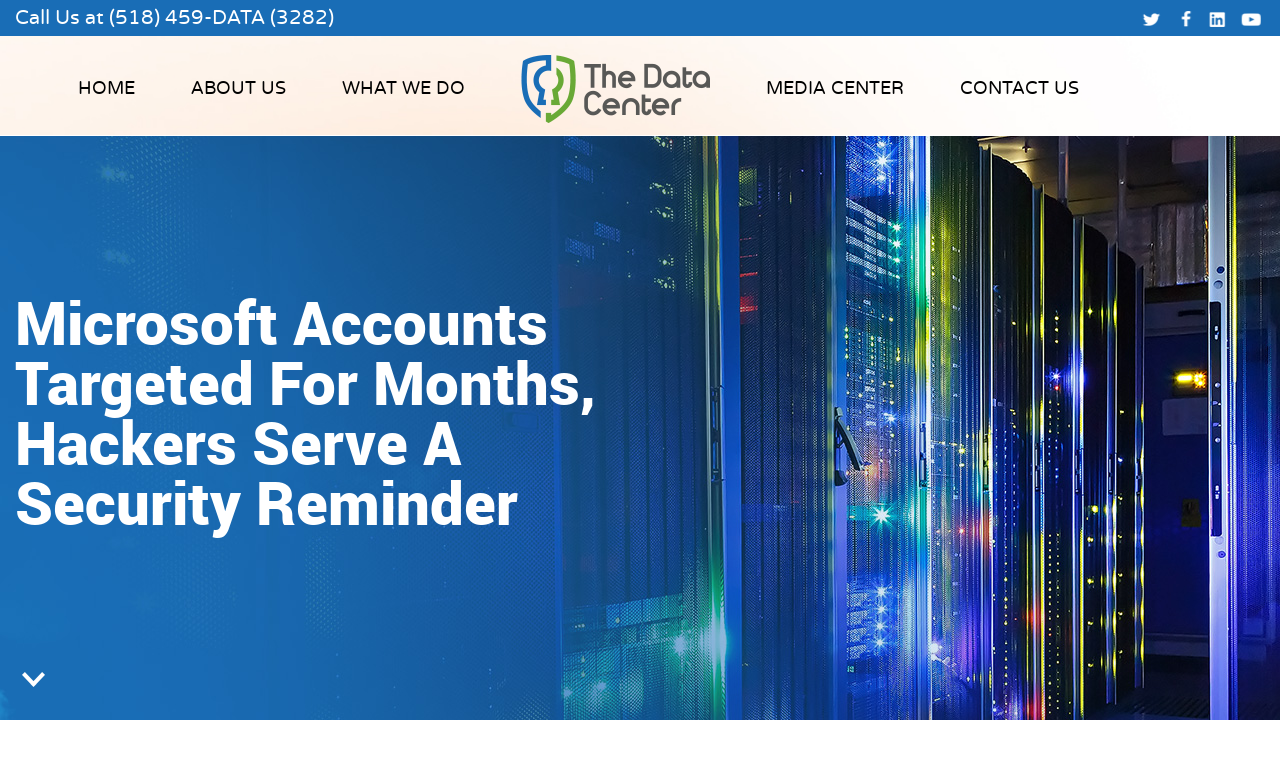

--- FILE ---
content_type: text/html; charset=UTF-8
request_url: https://www.thedatacenterny.com/blog/microsoft-accounts-targeted-for-months-hackers-serve-a-security-reminder/
body_size: 15842
content:
<!DOCTYPE html>
<html lang="lang="en-US" prefix="og: http://ogp.me/ns# fb: http://ogp.me/ns/fb#"">
   <head>
        <meta charset="UTF-8">
<script type="text/javascript">
/* <![CDATA[ */
var gform;gform||(document.addEventListener("gform_main_scripts_loaded",function(){gform.scriptsLoaded=!0}),document.addEventListener("gform/theme/scripts_loaded",function(){gform.themeScriptsLoaded=!0}),window.addEventListener("DOMContentLoaded",function(){gform.domLoaded=!0}),gform={domLoaded:!1,scriptsLoaded:!1,themeScriptsLoaded:!1,isFormEditor:()=>"function"==typeof InitializeEditor,callIfLoaded:function(o){return!(!gform.domLoaded||!gform.scriptsLoaded||!gform.themeScriptsLoaded&&!gform.isFormEditor()||(gform.isFormEditor()&&console.warn("The use of gform.initializeOnLoaded() is deprecated in the form editor context and will be removed in Gravity Forms 3.1."),o(),0))},initializeOnLoaded:function(o){gform.callIfLoaded(o)||(document.addEventListener("gform_main_scripts_loaded",()=>{gform.scriptsLoaded=!0,gform.callIfLoaded(o)}),document.addEventListener("gform/theme/scripts_loaded",()=>{gform.themeScriptsLoaded=!0,gform.callIfLoaded(o)}),window.addEventListener("DOMContentLoaded",()=>{gform.domLoaded=!0,gform.callIfLoaded(o)}))},hooks:{action:{},filter:{}},addAction:function(o,r,e,t){gform.addHook("action",o,r,e,t)},addFilter:function(o,r,e,t){gform.addHook("filter",o,r,e,t)},doAction:function(o){gform.doHook("action",o,arguments)},applyFilters:function(o){return gform.doHook("filter",o,arguments)},removeAction:function(o,r){gform.removeHook("action",o,r)},removeFilter:function(o,r,e){gform.removeHook("filter",o,r,e)},addHook:function(o,r,e,t,n){null==gform.hooks[o][r]&&(gform.hooks[o][r]=[]);var d=gform.hooks[o][r];null==n&&(n=r+"_"+d.length),gform.hooks[o][r].push({tag:n,callable:e,priority:t=null==t?10:t})},doHook:function(r,o,e){var t;if(e=Array.prototype.slice.call(e,1),null!=gform.hooks[r][o]&&((o=gform.hooks[r][o]).sort(function(o,r){return o.priority-r.priority}),o.forEach(function(o){"function"!=typeof(t=o.callable)&&(t=window[t]),"action"==r?t.apply(null,e):e[0]=t.apply(null,e)})),"filter"==r)return e[0]},removeHook:function(o,r,t,n){var e;null!=gform.hooks[o][r]&&(e=(e=gform.hooks[o][r]).filter(function(o,r,e){return!!(null!=n&&n!=o.tag||null!=t&&t!=o.priority)}),gform.hooks[o][r]=e)}});
/* ]]> */
</script>

        <meta http-equiv="X-UA-Compatible" content="IE=edge">
        <meta name="viewport" content="width=device-width, initial-scale=1">
        <title>Microsoft Accounts Targeted For Months, Hackers Serve A Security Reminder </title> 
        <link rel="shortcut icon" href="https://www.thedatacenterny.com/wp-content/themes/the_data_center_ulistic/fav.ico" type="image/x-icon"> 
        <title>Microsoft Accounts Targeted For Months, Hackers Serve A Security Reminder</title>
<meta name='robots' content='max-image-preview:large' />

<!-- This site is optimized with the Yoast SEO Premium plugin v5.4 - https://yoast.com/wordpress/plugins/seo/ -->
<meta name="description" content="Microsoft began notifying Outlook.com users of a 2019 security breach that occurred between January 1st and March 28th. Hackers were unintentionally given"/>
<link rel="canonical" href="https://www.thedatacenterny.com/blog/microsoft-accounts-targeted-for-months-hackers-serve-a-security-reminder/" />
<meta property="og:locale" content="en_US" />
<meta property="og:type" content="article" />
<meta property="og:title" content="Microsoft Accounts Targeted For Months, Hackers Serve A Security Reminder" />
<meta property="og:description" content="Microsoft began notifying Outlook.com users of a 2019 security breach that occurred between January 1st and March 28th. Hackers were unintentionally given" />
<meta property="og:url" content="https://www.thedatacenterny.com/blog/microsoft-accounts-targeted-for-months-hackers-serve-a-security-reminder/" />
<meta property="og:site_name" content="The Data Center" />
<meta property="article:tag" content="mediabytes" />
<meta property="article:section" content="Blog" />
<meta property="article:published_time" content="2019-04-26T06:29:00-05:00" />
<meta property="article:modified_time" content="2019-04-26T09:58:20-05:00" />
<meta property="og:updated_time" content="2019-04-26T09:58:20-05:00" />
<meta property="og:image" content="https://www.thedatacenterny.com/wp-content/uploads/2019/04/GettyImages-905301022.jpg" />
<meta property="og:image:secure_url" content="https://www.thedatacenterny.com/wp-content/uploads/2019/04/GettyImages-905301022.jpg" />
<meta property="og:image:width" content="724" />
<meta property="og:image:height" content="483" />
<meta name="twitter:card" content="summary_large_image" />
<meta name="twitter:description" content="Microsoft began notifying Outlook.com users of a 2019 security breach that occurred between January 1st and March 28th. Hackers were unintentionally given" />
<meta name="twitter:title" content="Microsoft Accounts Targeted For Months, Hackers Serve A Security Reminder" />
<meta name="twitter:image" content="https://www.thedatacenterny.com/wp-content/uploads/2019/04/GettyImages-905301022.jpg" />
<!-- / Yoast SEO Premium plugin. -->

<script type="text/javascript">
/* <![CDATA[ */
window._wpemojiSettings = {"baseUrl":"https:\/\/s.w.org\/images\/core\/emoji\/15.0.3\/72x72\/","ext":".png","svgUrl":"https:\/\/s.w.org\/images\/core\/emoji\/15.0.3\/svg\/","svgExt":".svg","source":{"concatemoji":"https:\/\/www.thedatacenterny.com\/wp-includes\/js\/wp-emoji-release.min.js?ver=6.5.3"}};
/*! This file is auto-generated */
!function(i,n){var o,s,e;function c(e){try{var t={supportTests:e,timestamp:(new Date).valueOf()};sessionStorage.setItem(o,JSON.stringify(t))}catch(e){}}function p(e,t,n){e.clearRect(0,0,e.canvas.width,e.canvas.height),e.fillText(t,0,0);var t=new Uint32Array(e.getImageData(0,0,e.canvas.width,e.canvas.height).data),r=(e.clearRect(0,0,e.canvas.width,e.canvas.height),e.fillText(n,0,0),new Uint32Array(e.getImageData(0,0,e.canvas.width,e.canvas.height).data));return t.every(function(e,t){return e===r[t]})}function u(e,t,n){switch(t){case"flag":return n(e,"\ud83c\udff3\ufe0f\u200d\u26a7\ufe0f","\ud83c\udff3\ufe0f\u200b\u26a7\ufe0f")?!1:!n(e,"\ud83c\uddfa\ud83c\uddf3","\ud83c\uddfa\u200b\ud83c\uddf3")&&!n(e,"\ud83c\udff4\udb40\udc67\udb40\udc62\udb40\udc65\udb40\udc6e\udb40\udc67\udb40\udc7f","\ud83c\udff4\u200b\udb40\udc67\u200b\udb40\udc62\u200b\udb40\udc65\u200b\udb40\udc6e\u200b\udb40\udc67\u200b\udb40\udc7f");case"emoji":return!n(e,"\ud83d\udc26\u200d\u2b1b","\ud83d\udc26\u200b\u2b1b")}return!1}function f(e,t,n){var r="undefined"!=typeof WorkerGlobalScope&&self instanceof WorkerGlobalScope?new OffscreenCanvas(300,150):i.createElement("canvas"),a=r.getContext("2d",{willReadFrequently:!0}),o=(a.textBaseline="top",a.font="600 32px Arial",{});return e.forEach(function(e){o[e]=t(a,e,n)}),o}function t(e){var t=i.createElement("script");t.src=e,t.defer=!0,i.head.appendChild(t)}"undefined"!=typeof Promise&&(o="wpEmojiSettingsSupports",s=["flag","emoji"],n.supports={everything:!0,everythingExceptFlag:!0},e=new Promise(function(e){i.addEventListener("DOMContentLoaded",e,{once:!0})}),new Promise(function(t){var n=function(){try{var e=JSON.parse(sessionStorage.getItem(o));if("object"==typeof e&&"number"==typeof e.timestamp&&(new Date).valueOf()<e.timestamp+604800&&"object"==typeof e.supportTests)return e.supportTests}catch(e){}return null}();if(!n){if("undefined"!=typeof Worker&&"undefined"!=typeof OffscreenCanvas&&"undefined"!=typeof URL&&URL.createObjectURL&&"undefined"!=typeof Blob)try{var e="postMessage("+f.toString()+"("+[JSON.stringify(s),u.toString(),p.toString()].join(",")+"));",r=new Blob([e],{type:"text/javascript"}),a=new Worker(URL.createObjectURL(r),{name:"wpTestEmojiSupports"});return void(a.onmessage=function(e){c(n=e.data),a.terminate(),t(n)})}catch(e){}c(n=f(s,u,p))}t(n)}).then(function(e){for(var t in e)n.supports[t]=e[t],n.supports.everything=n.supports.everything&&n.supports[t],"flag"!==t&&(n.supports.everythingExceptFlag=n.supports.everythingExceptFlag&&n.supports[t]);n.supports.everythingExceptFlag=n.supports.everythingExceptFlag&&!n.supports.flag,n.DOMReady=!1,n.readyCallback=function(){n.DOMReady=!0}}).then(function(){return e}).then(function(){var e;n.supports.everything||(n.readyCallback(),(e=n.source||{}).concatemoji?t(e.concatemoji):e.wpemoji&&e.twemoji&&(t(e.twemoji),t(e.wpemoji)))}))}((window,document),window._wpemojiSettings);
/* ]]> */
</script>
<style id='wp-emoji-styles-inline-css' type='text/css'>

	img.wp-smiley, img.emoji {
		display: inline !important;
		border: none !important;
		box-shadow: none !important;
		height: 1em !important;
		width: 1em !important;
		margin: 0 0.07em !important;
		vertical-align: -0.1em !important;
		background: none !important;
		padding: 0 !important;
	}
</style>
<link rel='stylesheet' id='wp-block-library-css' href='https://www.thedatacenterny.com/wp-includes/css/dist/block-library/style.min.css?ver=6.5.3' type='text/css' media='all' />
<style id='classic-theme-styles-inline-css' type='text/css'>
/*! This file is auto-generated */
.wp-block-button__link{color:#fff;background-color:#32373c;border-radius:9999px;box-shadow:none;text-decoration:none;padding:calc(.667em + 2px) calc(1.333em + 2px);font-size:1.125em}.wp-block-file__button{background:#32373c;color:#fff;text-decoration:none}
</style>
<style id='global-styles-inline-css' type='text/css'>
body{--wp--preset--color--black: #000000;--wp--preset--color--cyan-bluish-gray: #abb8c3;--wp--preset--color--white: #ffffff;--wp--preset--color--pale-pink: #f78da7;--wp--preset--color--vivid-red: #cf2e2e;--wp--preset--color--luminous-vivid-orange: #ff6900;--wp--preset--color--luminous-vivid-amber: #fcb900;--wp--preset--color--light-green-cyan: #7bdcb5;--wp--preset--color--vivid-green-cyan: #00d084;--wp--preset--color--pale-cyan-blue: #8ed1fc;--wp--preset--color--vivid-cyan-blue: #0693e3;--wp--preset--color--vivid-purple: #9b51e0;--wp--preset--gradient--vivid-cyan-blue-to-vivid-purple: linear-gradient(135deg,rgba(6,147,227,1) 0%,rgb(155,81,224) 100%);--wp--preset--gradient--light-green-cyan-to-vivid-green-cyan: linear-gradient(135deg,rgb(122,220,180) 0%,rgb(0,208,130) 100%);--wp--preset--gradient--luminous-vivid-amber-to-luminous-vivid-orange: linear-gradient(135deg,rgba(252,185,0,1) 0%,rgba(255,105,0,1) 100%);--wp--preset--gradient--luminous-vivid-orange-to-vivid-red: linear-gradient(135deg,rgba(255,105,0,1) 0%,rgb(207,46,46) 100%);--wp--preset--gradient--very-light-gray-to-cyan-bluish-gray: linear-gradient(135deg,rgb(238,238,238) 0%,rgb(169,184,195) 100%);--wp--preset--gradient--cool-to-warm-spectrum: linear-gradient(135deg,rgb(74,234,220) 0%,rgb(151,120,209) 20%,rgb(207,42,186) 40%,rgb(238,44,130) 60%,rgb(251,105,98) 80%,rgb(254,248,76) 100%);--wp--preset--gradient--blush-light-purple: linear-gradient(135deg,rgb(255,206,236) 0%,rgb(152,150,240) 100%);--wp--preset--gradient--blush-bordeaux: linear-gradient(135deg,rgb(254,205,165) 0%,rgb(254,45,45) 50%,rgb(107,0,62) 100%);--wp--preset--gradient--luminous-dusk: linear-gradient(135deg,rgb(255,203,112) 0%,rgb(199,81,192) 50%,rgb(65,88,208) 100%);--wp--preset--gradient--pale-ocean: linear-gradient(135deg,rgb(255,245,203) 0%,rgb(182,227,212) 50%,rgb(51,167,181) 100%);--wp--preset--gradient--electric-grass: linear-gradient(135deg,rgb(202,248,128) 0%,rgb(113,206,126) 100%);--wp--preset--gradient--midnight: linear-gradient(135deg,rgb(2,3,129) 0%,rgb(40,116,252) 100%);--wp--preset--font-size--small: 13px;--wp--preset--font-size--medium: 20px;--wp--preset--font-size--large: 36px;--wp--preset--font-size--x-large: 42px;--wp--preset--spacing--20: 0.44rem;--wp--preset--spacing--30: 0.67rem;--wp--preset--spacing--40: 1rem;--wp--preset--spacing--50: 1.5rem;--wp--preset--spacing--60: 2.25rem;--wp--preset--spacing--70: 3.38rem;--wp--preset--spacing--80: 5.06rem;--wp--preset--shadow--natural: 6px 6px 9px rgba(0, 0, 0, 0.2);--wp--preset--shadow--deep: 12px 12px 50px rgba(0, 0, 0, 0.4);--wp--preset--shadow--sharp: 6px 6px 0px rgba(0, 0, 0, 0.2);--wp--preset--shadow--outlined: 6px 6px 0px -3px rgba(255, 255, 255, 1), 6px 6px rgba(0, 0, 0, 1);--wp--preset--shadow--crisp: 6px 6px 0px rgba(0, 0, 0, 1);}:where(.is-layout-flex){gap: 0.5em;}:where(.is-layout-grid){gap: 0.5em;}body .is-layout-flex{display: flex;}body .is-layout-flex{flex-wrap: wrap;align-items: center;}body .is-layout-flex > *{margin: 0;}body .is-layout-grid{display: grid;}body .is-layout-grid > *{margin: 0;}:where(.wp-block-columns.is-layout-flex){gap: 2em;}:where(.wp-block-columns.is-layout-grid){gap: 2em;}:where(.wp-block-post-template.is-layout-flex){gap: 1.25em;}:where(.wp-block-post-template.is-layout-grid){gap: 1.25em;}.has-black-color{color: var(--wp--preset--color--black) !important;}.has-cyan-bluish-gray-color{color: var(--wp--preset--color--cyan-bluish-gray) !important;}.has-white-color{color: var(--wp--preset--color--white) !important;}.has-pale-pink-color{color: var(--wp--preset--color--pale-pink) !important;}.has-vivid-red-color{color: var(--wp--preset--color--vivid-red) !important;}.has-luminous-vivid-orange-color{color: var(--wp--preset--color--luminous-vivid-orange) !important;}.has-luminous-vivid-amber-color{color: var(--wp--preset--color--luminous-vivid-amber) !important;}.has-light-green-cyan-color{color: var(--wp--preset--color--light-green-cyan) !important;}.has-vivid-green-cyan-color{color: var(--wp--preset--color--vivid-green-cyan) !important;}.has-pale-cyan-blue-color{color: var(--wp--preset--color--pale-cyan-blue) !important;}.has-vivid-cyan-blue-color{color: var(--wp--preset--color--vivid-cyan-blue) !important;}.has-vivid-purple-color{color: var(--wp--preset--color--vivid-purple) !important;}.has-black-background-color{background-color: var(--wp--preset--color--black) !important;}.has-cyan-bluish-gray-background-color{background-color: var(--wp--preset--color--cyan-bluish-gray) !important;}.has-white-background-color{background-color: var(--wp--preset--color--white) !important;}.has-pale-pink-background-color{background-color: var(--wp--preset--color--pale-pink) !important;}.has-vivid-red-background-color{background-color: var(--wp--preset--color--vivid-red) !important;}.has-luminous-vivid-orange-background-color{background-color: var(--wp--preset--color--luminous-vivid-orange) !important;}.has-luminous-vivid-amber-background-color{background-color: var(--wp--preset--color--luminous-vivid-amber) !important;}.has-light-green-cyan-background-color{background-color: var(--wp--preset--color--light-green-cyan) !important;}.has-vivid-green-cyan-background-color{background-color: var(--wp--preset--color--vivid-green-cyan) !important;}.has-pale-cyan-blue-background-color{background-color: var(--wp--preset--color--pale-cyan-blue) !important;}.has-vivid-cyan-blue-background-color{background-color: var(--wp--preset--color--vivid-cyan-blue) !important;}.has-vivid-purple-background-color{background-color: var(--wp--preset--color--vivid-purple) !important;}.has-black-border-color{border-color: var(--wp--preset--color--black) !important;}.has-cyan-bluish-gray-border-color{border-color: var(--wp--preset--color--cyan-bluish-gray) !important;}.has-white-border-color{border-color: var(--wp--preset--color--white) !important;}.has-pale-pink-border-color{border-color: var(--wp--preset--color--pale-pink) !important;}.has-vivid-red-border-color{border-color: var(--wp--preset--color--vivid-red) !important;}.has-luminous-vivid-orange-border-color{border-color: var(--wp--preset--color--luminous-vivid-orange) !important;}.has-luminous-vivid-amber-border-color{border-color: var(--wp--preset--color--luminous-vivid-amber) !important;}.has-light-green-cyan-border-color{border-color: var(--wp--preset--color--light-green-cyan) !important;}.has-vivid-green-cyan-border-color{border-color: var(--wp--preset--color--vivid-green-cyan) !important;}.has-pale-cyan-blue-border-color{border-color: var(--wp--preset--color--pale-cyan-blue) !important;}.has-vivid-cyan-blue-border-color{border-color: var(--wp--preset--color--vivid-cyan-blue) !important;}.has-vivid-purple-border-color{border-color: var(--wp--preset--color--vivid-purple) !important;}.has-vivid-cyan-blue-to-vivid-purple-gradient-background{background: var(--wp--preset--gradient--vivid-cyan-blue-to-vivid-purple) !important;}.has-light-green-cyan-to-vivid-green-cyan-gradient-background{background: var(--wp--preset--gradient--light-green-cyan-to-vivid-green-cyan) !important;}.has-luminous-vivid-amber-to-luminous-vivid-orange-gradient-background{background: var(--wp--preset--gradient--luminous-vivid-amber-to-luminous-vivid-orange) !important;}.has-luminous-vivid-orange-to-vivid-red-gradient-background{background: var(--wp--preset--gradient--luminous-vivid-orange-to-vivid-red) !important;}.has-very-light-gray-to-cyan-bluish-gray-gradient-background{background: var(--wp--preset--gradient--very-light-gray-to-cyan-bluish-gray) !important;}.has-cool-to-warm-spectrum-gradient-background{background: var(--wp--preset--gradient--cool-to-warm-spectrum) !important;}.has-blush-light-purple-gradient-background{background: var(--wp--preset--gradient--blush-light-purple) !important;}.has-blush-bordeaux-gradient-background{background: var(--wp--preset--gradient--blush-bordeaux) !important;}.has-luminous-dusk-gradient-background{background: var(--wp--preset--gradient--luminous-dusk) !important;}.has-pale-ocean-gradient-background{background: var(--wp--preset--gradient--pale-ocean) !important;}.has-electric-grass-gradient-background{background: var(--wp--preset--gradient--electric-grass) !important;}.has-midnight-gradient-background{background: var(--wp--preset--gradient--midnight) !important;}.has-small-font-size{font-size: var(--wp--preset--font-size--small) !important;}.has-medium-font-size{font-size: var(--wp--preset--font-size--medium) !important;}.has-large-font-size{font-size: var(--wp--preset--font-size--large) !important;}.has-x-large-font-size{font-size: var(--wp--preset--font-size--x-large) !important;}
.wp-block-navigation a:where(:not(.wp-element-button)){color: inherit;}
:where(.wp-block-post-template.is-layout-flex){gap: 1.25em;}:where(.wp-block-post-template.is-layout-grid){gap: 1.25em;}
:where(.wp-block-columns.is-layout-flex){gap: 2em;}:where(.wp-block-columns.is-layout-grid){gap: 2em;}
.wp-block-pullquote{font-size: 1.5em;line-height: 1.6;}
</style>
<link rel='stylesheet' id='wp-pagenavi-css' href='https://www.thedatacenterny.com/wp-content/plugins/wp-pagenavi/pagenavi-css.css?ver=2.70' type='text/css' media='all' />
<script type="text/javascript" src="https://www.thedatacenterny.com/wp-includes/js/jquery/jquery.min.js?ver=3.7.1" id="jquery-core-js"></script>
<script type="text/javascript" src="https://www.thedatacenterny.com/wp-includes/js/jquery/jquery-migrate.min.js?ver=3.4.1" id="jquery-migrate-js"></script>
<link rel="https://api.w.org/" href="https://www.thedatacenterny.com/wp-json/" /><link rel="alternate" type="application/json" href="https://www.thedatacenterny.com/wp-json/wp/v2/posts/20367" /><link rel="EditURI" type="application/rsd+xml" title="RSD" href="https://www.thedatacenterny.com/xmlrpc.php?rsd" />
<meta name="generator" content="WordPress 6.5.3" />
<link rel='shortlink' href='https://www.thedatacenterny.com/?p=20367' />
<link rel="alternate" type="application/json+oembed" href="https://www.thedatacenterny.com/wp-json/oembed/1.0/embed?url=https%3A%2F%2Fwww.thedatacenterny.com%2Fblog%2Fmicrosoft-accounts-targeted-for-months-hackers-serve-a-security-reminder%2F" />
<link rel="alternate" type="text/xml+oembed" href="https://www.thedatacenterny.com/wp-json/oembed/1.0/embed?url=https%3A%2F%2Fwww.thedatacenterny.com%2Fblog%2Fmicrosoft-accounts-targeted-for-months-hackers-serve-a-security-reminder%2F&#038;format=xml" />


<!-- This site is optimized with the Schema plugin v1.7.9.6 - https://schema.press -->
<script type="application/ld+json">{"@context":"https:\/\/schema.org\/","@type":"BlogPosting","mainEntityOfPage":{"@type":"WebPage","@id":"https:\/\/www.thedatacenterny.com\/blog\/microsoft-accounts-targeted-for-months-hackers-serve-a-security-reminder\/"},"url":"https:\/\/www.thedatacenterny.com\/blog\/microsoft-accounts-targeted-for-months-hackers-serve-a-security-reminder\/","headline":"Microsoft Accounts Targeted For Months, Hackers Serve A Security Reminder","datePublished":"2019-04-26T06:29:00-05:00","dateModified":"2019-04-26T09:58:20-05:00","publisher":{"@type":"Organization","@id":"https:\/\/www.thedatacenterny.com\/#organization","name":"The Data Center","logo":{"@type":"ImageObject","url":"","width":600,"height":60}},"image":{"@type":"ImageObject","url":"https:\/\/www.thedatacenterny.com\/wp-content\/uploads\/2019\/04\/GettyImages-905301022.jpg","width":724,"height":483},"articleSection":"Blog","keywords":"mediabytes","description":"Microsoft began notifying Outlook.com users of a 2019 security breach that occurred between January 1st and March 28th. Hackers were unintentionally given unauthorized access to some accounts, where they were then able to view subject lines, email addresses, and folder names. While no login details—including passwords—were directly accessed as","author":{"@type":"Person","name":"ulisticadmin","url":"https:\/\/www.thedatacenterny.com\/author\/ulisticadmin\/","image":{"@type":"ImageObject","url":"https:\/\/secure.gravatar.com\/avatar\/d82929137d658b5a95dbf9ad93f1355c?s=96&d=mm&r=g","height":96,"width":96}}}</script>

<link rel="icon" href="https://www.thedatacenterny.com/wp-content/uploads/2022/12/favicon.png" sizes="32x32" />
<link rel="icon" href="https://www.thedatacenterny.com/wp-content/uploads/2022/12/favicon.png" sizes="192x192" />
<link rel="apple-touch-icon" href="https://www.thedatacenterny.com/wp-content/uploads/2022/12/favicon.png" />
<meta name="msapplication-TileImage" content="https://www.thedatacenterny.com/wp-content/uploads/2022/12/favicon.png" />
		<style type="text/css" id="wp-custom-css">
			#inner-banner-hold .banner-text p a{
	color: #ffffff;
	white-space: nowrap;
}		</style>
				
<!-- Responsive Select CSS 
================================================================ -->
<style type="text/css" id="responsive-select-css">
.responsiveSelectContainer select.responsiveMenuSelect, select.responsiveMenuSelect{
	display:none;
}

@media (max-width: 767px) {
	.responsiveSelectContainer{
		border:none !important;
		background:none !important;
		box-shadow:none !important;
		height:auto !important;
		max-height:none !important;
		visibility:visible !important;
	}
	.responsiveSelectContainer ul, ul.responsiveSelectFullMenu, #megaMenu ul.megaMenu.responsiveSelectFullMenu{
		display: none !important;
	}
	.responsiveSelectContainer select.responsiveMenuSelect, select.responsiveMenuSelect { 
		display: inline-block; 
		width:100%;
	}
}	
</style>
<!-- end Responsive Select CSS -->

<!-- Responsive Select JS
================================================================ -->
<script type="text/javascript">
jQuery(document).ready( function($){
	$( '.responsiveMenuSelect' ).change(function() {
		var loc = $(this).find( 'option:selected' ).val();
		if( loc != '' && loc != '#' ) window.location = loc;
	});
	//$( '.responsiveMenuSelect' ).val('');
});
</script>
<!-- end Responsive Select JS -->
		
        <link rel="stylesheet" type="text/css" href="//maxcdn.bootstrapcdn.com/bootstrap/3.2.0/css/bootstrap.min.css">
        <link rel="stylesheet" type="text/css" media="all" href="https://www.thedatacenterny.com/wp-content/themes/the_data_center_ulistic/style.css?ver=5.4" />
        <link href="https://www.thedatacenterny.com/wp-content/themes/the_data_center_ulistic/css/responsive_style.css?ver=3" rel="stylesheet"> 
        <script src="//ajax.googleapis.com/ajax/libs/jquery/1.11.1/jquery.min.js"></script> 
               
            <script src="https://www.thedatacenterny.com/wp-content/themes/the_data_center_ulistic/js/imagesloaded.pkgd.min.js"></script>
            <script src="https://www.thedatacenterny.com/wp-content/themes/the_data_center_ulistic/js/masonry.pkgd.min.js"></script>
            <script src="https://www.thedatacenterny.com/wp-content/themes/the_data_center_ulistic/js/masonry.js"></script>
             
            
<meta name="google-site-verification" content="MjtNU_RprYB9Ej4mR4fa_t3jqJhl7JR5li6m2i45w6s" />
   </head>
   <body class="post-template-default single single-post postid-20367 single-format-standard">
 
      <header id="main-header"  >
         <div class="main-header-top">
            <div class="container container-max">
               <div class="row">
                  <div class="col-sm-12 small-screen-center">
                     <div class="table-wrapper">
                        <div class="col-9-content">
                           			<div class="execphpwidget"> <div class="header-info-text">
<h6>Call Us at <a href="tel:(518) 459-DATA (3282)">(518) 459-DATA (3282)</a></h6>
</div></div>
		                           <!--header-info-text-->
                        </div>
                        <!--col-9-content-->
                        <div class="col-3-content">
                           			<div class="execphpwidget"> <ul class="social-media">
 <li><a href="https://twitter.com/TheDataCenterNY" class="twitter" target="_blank">Twitter</a></li>
<li><a href="https://www.facebook.com/The-Data-Center-LLC-815443951825428/" class="facebook" target="_blank">Facebook</a></li>

<li><a href="https://www.linkedin.com/company/6422707" class="linkedin" target="_blank">Linkedin</a></li>
<li><a href="https://www.youtube.com" class="youtube" target="_blank">Youtube</a></li>
</ul></div>
		                           <!--social-media-->
                        </div>
                        <!--col-3-content-->
                     </div>
                     <!--table-wrapper-->
                  </div>
                  <!--col-sm-12-->
               </div>
               <!--row-->
            </div>
            <!--container-->
         </div>
         <!--main-header-top-->
         <div class="main-header-wrap">
            <div class="container container-max">
               <div class="row">
                  <div class="col-sm-12 small-screen-center">
                     <div class="table-wrapper">
                        <div class="col-10-content">
                           <div id="logo" class="visible-xs">
                              <a href="https://www.thedatacenterny.com"><img src="https://www.thedatacenterny.com/wp-content/themes/the_data_center_ulistic/images/logo.png" alt="LOGO"> </a>
                           </div>
                           <!--logo-->
                           <nav class="main-nav">
                              <div class="menu-header-menu-container"><ul id="menu-header-menu" class="main-menu"><li id="menu-item-5" class="menu-item menu-item-type-custom menu-item-object-custom menu-item-home menu-item-5"><a href="https://www.thedatacenterny.com">Home</a></li>
<li id="menu-item-14" class="ppr-rewrite menu-item menu-item-type-post_type menu-item-object-page menu-item-has-children menu-item-14"><a href="https://www.thedatacenterny.com/uncategorized/data-center-albany/">About Us</a>
<ul class="sub-menu">
	<li id="menu-item-20118" class="menu-item menu-item-type-custom menu-item-object-custom menu-item-20118"><a href="https://www.thedatacenterny.com/cloud-services/our-purpose/">Our Purpose</a></li>
	<li id="menu-item-20119" class="menu-item menu-item-type-custom menu-item-object-custom menu-item-20119"><a href="https://www.thedatacenterny.com/cloud-services/scott-joralemon/">Message From Our President</a></li>
</ul>
</li>
<li id="menu-item-15" class="ppr-rewrite menu-item menu-item-type-post_type menu-item-object-page menu-item-has-children menu-item-15"><a href="https://www.thedatacenterny.com/content/cloud-solutions/">What we do</a>
<ul class="sub-menu">
	<li id="menu-item-20136" class="menu-item menu-item-type-custom menu-item-object-custom menu-item-20136"><a href="https://www.thedatacenterny.com/services/business-continuity-solutions/">Business Continuity</a></li>
	<li id="menu-item-20137" class="menu-item menu-item-type-custom menu-item-object-custom menu-item-20137"><a href="https://www.thedatacenterny.com/content/managed-data-backup/">Data Backup</a></li>
	<li id="menu-item-20138" class="menu-item menu-item-type-custom menu-item-object-custom menu-item-20138"><a href="https://www.thedatacenterny.com/content/microsoft-office-365/">Office 365</a></li>
	<li id="menu-item-20139" class="menu-item menu-item-type-custom menu-item-object-custom menu-item-20139"><a href="https://www.thedatacenterny.com/services/hosted-exchange/">Hosted Exchange</a></li>
	<li id="menu-item-20140" class="menu-item menu-item-type-custom menu-item-object-custom menu-item-20140"><a href="https://www.thedatacenterny.com/services/email-spam-protection/">Email Security</a></li>
	<li id="menu-item-20141" class="menu-item menu-item-type-custom menu-item-object-custom menu-item-20141"><a href="https://www.thedatacenterny.com/services/web-content-filtering/">Web Content Filtering</a></li>
	<li id="menu-item-20142" class="menu-item menu-item-type-custom menu-item-object-custom menu-item-20142"><a href="https://www.thedatacenterny.com/services/email-encryption-services/">Email Encryption</a></li>
	<li id="menu-item-20144" class="menu-item menu-item-type-custom menu-item-object-custom menu-item-20144"><a href="https://www.thedatacenterny.com/cloud-file-sharing/">Cloud File Sharing</a></li>
</ul>
</li>
<li id="menu-item-18" class="logo-holder menu-item menu-item-type-custom menu-item-object-custom menu-item-home menu-item-18"><a href="https://www.thedatacenterny.com/">logo</a></li>
<li id="menu-item-97" class="menu-item menu-item-type-post_type menu-item-object-page menu-item-has-children menu-item-97"><a href="https://www.thedatacenterny.com/media-center/">Media center</a>
<ul class="sub-menu">
	<li id="menu-item-16" class="menu-item menu-item-type-taxonomy menu-item-object-category current-post-ancestor current-menu-parent current-post-parent menu-item-16"><a href="https://www.thedatacenterny.com/category/blog/">Blog</a></li>
	<li id="menu-item-20125" class="menu-item menu-item-type-custom menu-item-object-custom menu-item-20125"><a href="https://www.thedatacenterny.com/category/case-studies/">Case Studies</a></li>
	<li id="menu-item-20126" class="menu-item menu-item-type-custom menu-item-object-custom menu-item-20126"><a href="https://www.thedatacenterny.com/category/video-library/">Video Library</a></li>
</ul>
</li>
<li id="menu-item-13" class="menu-item menu-item-type-post_type menu-item-object-page menu-item-13"><a href="https://www.thedatacenterny.com/contact-us/">Contact us</a></li>
</ul></div>                              <!--main-menu-->
                           </nav>
                           <!--main-nav-->
                              <script>
                           jQuery(document).ready(function () {
                             jQuery('.main-header-wrap .main-nav').meanmenu();
                            });
                            </script>    
                        </div>
                        <!--col-10-content-->
                        <div class="col-2-content">
                           <div class="header-icon">
                              <a target="_blank" title="The Data Center, LLC BBB Business Review" href="http://www.bbb.org/upstate-new-york/business-reviews/data-systems-consultants-and-designers/the-data-center-llc-in-albany-ny-235981400/#bbbonlineclick"><img alt="The Data Center, LLC BBB Business Review" style="border: 0;" src="https://seal-upstateny.bbb.org/seals/blue-seal-160-90-the-data-center-llc-235981400.png" /></a>
                           </div>
                           <!--header-icon-->
                        </div>
                        <!--col-2-content-->
                     </div>
                     <!--table-wrapper-->
                  </div>
                  <!--col-sm-12-->
               </div>
               <!--row-->
            </div>
            <!--container-->
         </div>
         <!--main-header-wrap-->
      </header>
      <!--main-header-->  
     <div id="inner-banner-hold">
          <div class="banner-holder">
        <div class="banner-content">
                    <div class="container">
                        <div class="row">
                            <div class="col-sm-12 small_screen_center">
                                <div class="banner-text">
                                    <h1> 
                                    Microsoft Accounts Targeted For Months, Hackers Serve A Security Reminder                                    </h1>
                                     
                                </div><!--banner-text-->
                            </div><!--col-sm-12-->
                        </div><!--row-->
                    </div><!--container-->
                </div><!--banner-contain-->  
        <div class="scroll_down"><a class="button_down" href="#scroll"></a></div>
        </div><!--banner-holderr-->        
     </div><!--inner-banner-hold--> 
  
   <div id="scroll"></div>
      <div id="content_page">
  	<div class="container inner_container">
    	<div class="row">
                            <div class="col-sm-9 width_1">
                           
            	<div class="the_content"> 
                 <p><img decoding="async" src="https://www.thedatacenterny.com/wp-content/uploads/2019/04/GettyImages-905301022.jpg" alt="Microsoft Outlook Security Breach" width="100%" /></p>
<p>Microsoft began notifying Outlook.com users of a 2019 security breach that occurred between January 1st and March 28th. Hackers were unintentionally given unauthorized access to some accounts, where they were then able to view subject lines, email addresses, and folder names. While no login details—including passwords—were directly accessed as part of this breach, Microsoft did warn users to reset their passwords.</p>
<p>Although the hackers could not view the actual content in the bodies of emails nor download attachments, this incident still represents a major—and disturbing—security incident. This breach serves as a reminder to every business to tighten up its security measures and protect its assets.</p>
<p><strong>Use multi-factor authentication.</strong></p>
<p>Do not leave this as an optional measure for your employees; require it. Multi-factor authentication uses more than one form of identity confirmation—this is the “multi-factor”—to prove the identity of the person attempting to access a particular platform—this is the “authentication.”</p>
<p>Depending on where in the product the Microsoft breach happened, multi-factor authentication could even have possibly prevented or limited the breach. In general, this authentication process adds a strong layer of security. Hackers don’t usually have both the password and the PIN, secret questions, or other ability to verify their identity.</p>
<p>When vetting which type of authentication to implement—if you have this option—consider using the one that is easiest for employees to have on hand, but hardest for others to get a hold of. Trying to make this relatively convenient for your employees will make it easier for them to comply, which will keep your business more secure. Multi-factor authentication is a measure that should go hand-in-hand with training your employees to use strong passwords.</p>
<p><strong>Account for all devices—including mobile—in your security processes.</strong></p>
<p>Very few companies still limit employee access to business assets strictly to desktops at work. There is a growing trend of employees being able to work remotely, even if it is not full-time. A <a href="https://www.cnbc.com/2018/05/30/70-percent-of-people-globally-work-remotely-at-least-once-a-week-iwg-study.html">recent study</a> showed that as many as 70% of employees work remotely at least once a week. Whether working from home, a rented office space, or on-the-road, they are using their devices to log in from a distance, well beyond the secured confines of your office. This figure was accounting for full-time employees; contractors only increase the number of remote workers further.</p>
<p>The security processes implemented at your company need to account for all of how workers are accessing company resources. Email access on mobile devices is one of the most common ways in which employees take their work on-the-go, and so it’s a strong starting point for building out these protocols. Because confidential company information is being accessed on these devices via networks over which companies have no control, it is critical that both the email servers as well as the devices being used have robust security systems in place.</p>
<p>While new improvements continue to roll out to tackle these issues, solutions that work across all devices are the norm. Security software, as well as encryption tools, can help protect data regardless of the device, particularly when combined with encouraging employees to log-in via secure VPN networks. Cloud options for data storage are offered by providers with a menu of security options; it’s worth walking through your needs and investing in top-quality solutions.</p>
<p><strong>Document your security processes.</strong></p>
<p>With all of the work that goes into developing security processes, even more needs to be carried out to maintain their implementation and ensure that they remain up-to-date with new tech trends and emerging risks.</p>
<p>This is a vast and complex undertaking. All existing assets must be brought onto any updated infrastructure. Employees must be set-up for and onboarded to the security procedures, and checkpoints must be established so that their compliance may be monitored. Systems must be monitored for any breaches, as well as smoothly updated across all users and data to accommodate any new vulnerabilities that arose since the previous update. Different components, whether hardware (including different devices, such as mobile) or software, may experience issues with any updates. New members of the internal information technology must be introduced to the systems while existing members must stay abreast of any new developments; even team members working simultaneously on the same project must address potential communications issues.</p>
<p>Thorough documentation of processes helps achieve this by providing an objective record of the systems in place. This can be used for onboarding; for internal audits; for evaluating alternatives or potential improvements; and even for reviewing the source of vulnerabilities and providing accountability should an issue arise. This sort of record-keeping is an essential component of transparency in company policy and helps enforce quality control on internal processes. Of course, it must also be protected with the highest measure of security since it arguably contains “the keys to the castle.” Decentralizing its storage and scattering protected, encrypted components of it across multiple storage solutions can help protect company assets from the sort of large-scale breach that could otherwise bring your data assets to their knees.</p>
<p>And so, the large-scale Microsoft breach serves as a reminder that active vigilance must always be maintained over internet security, without relying entirely on one single individual, provider, or service. No single entity can be trusted to be entirely safe when major players like Microsoft are clearly vulnerable, despite the teams of brilliant engineers hired to implement safeguards and the millions of dollars invested in diverse preventive measures. Every business needs to be proactive in protecting itself through rigorous internal standards, ranging from staff training through the implementation of mandatory security precautions, to minimize the risk of vulnerabilities being exposed and exploited. Factoring in every employees’ data paths and employing multiple layers of overlapping security efforts at every step of the way—and documenting these processes for easy internal accountability and refinement—are critical for business informational security in this highly connected digital age.</p>
                 </div>
                  
            </div><!--col-sm-8-->
            <div class="col-sm-4">
<div id="sidebar" class="albany"> 
    <div class="sidebar_wrap">
    	<div class="top_content">
        	<div class="background_image">
            <img src="https://www.thedatacenterny.com/wp-content/themes/the_data_center_ulistic/images/albany.png" alt="background_image">
            </div><!--background_image-->
            <div class="top_heading_text">
            	<h2>Need A Secure Hosting Facility And Data Center Solution For Your Business?</h2>
                <div class="border_content">
                     <div class="border_wrapper">
                        <span class=" border border-1"></span>
                           <div class="text_wrapper">
                            <h4>Trust Albany’s Top Cloud Hosting Provider. </h4>
                             </div><!--text_wrapper-->
                        <span class="border border-2"></span>
                    </div><!--border_wrapper-->
                </div><!--border_content-->
                <h3>Fill in the form below to contact our team.</h3>
            </div><!--top_heading_text-->
            
            <div class="form_section">
              <div id="sidebar-form-wrap">
                <!--<script type="text/javascript" src="https://ulistic2.formstack.com/forms/js.php/data_center_albany_sidebar_form?nojquery=1&nojqueryui=1&nomodernizr=1"></script>-->
              
                <div class='gf_browser_chrome gform_wrapper gravity-theme gform-theme--no-framework' data-form-theme='gravity-theme' data-form-index='0' id='gform_wrapper_1' ><div id='gf_1' class='gform_anchor' tabindex='-1'></div>
                        <div class='gform_heading'>
                            <p class='gform_description'></p>
							<p class='gform_required_legend'>&quot;<span class="gfield_required gfield_required_asterisk">*</span>&quot; indicates required fields</p>
                        </div><form method='post' enctype='multipart/form-data' target='gform_ajax_frame_1' id='gform_1'  action='/blog/microsoft-accounts-targeted-for-months-hackers-serve-a-security-reminder/#gf_1' data-formid='1' novalidate>
                        <div class='gform-body gform_body'><div id='gform_fields_1' class='gform_fields top_label form_sublabel_below description_below validation_below'><div id="field_1_11" class="gfield gfield--type-honeypot gform_validation_container field_sublabel_below gfield--has-description field_description_below field_validation_below gfield_visibility_visible"  ><label class='gfield_label gform-field-label' for='input_1_11'>Comments</label><div class='ginput_container'><input name='input_11' id='input_1_11' type='text' value='' autocomplete='new-password'/></div><div class='gfield_description' id='gfield_description_1_11'>This field is for validation purposes and should be left unchanged.</div></div><div id="field_1_1" class="gfield gfield--type-text field_sublabel_below gfield--no-description field_description_below field_validation_below gfield_visibility_visible"  ><label class='gfield_label gform-field-label' for='input_1_1'>First name</label><div class='ginput_container ginput_container_text'><input name='input_1' id='input_1_1' type='text' value='' class='large'    placeholder='First name'  aria-invalid="false"   /></div></div><div id="field_1_9" class="gfield gfield--type-text gfield--width-full field_sublabel_below gfield--no-description field_description_below field_validation_below gfield_visibility_visible"  ><label class='gfield_label gform-field-label' for='input_1_9'>Last name</label><div class='ginput_container ginput_container_text'><input name='input_9' id='input_1_9' type='text' value='' class='large'    placeholder='Last name'  aria-invalid="false"   /></div></div><div id="field_1_5" class="gfield gfield--type-text gfield--width-full field_sublabel_below gfield--no-description field_description_below field_validation_below gfield_visibility_visible"  ><label class='gfield_label gform-field-label' for='input_1_5'>Company name</label><div class='ginput_container ginput_container_text'><input name='input_5' id='input_1_5' type='text' value='' class='large'    placeholder='Company name'  aria-invalid="false"   /></div></div><div id="field_1_7" class="gfield gfield--type-text gfield--width-full field_sublabel_below gfield--no-description field_description_below field_validation_below gfield_visibility_visible"  ><label class='gfield_label gform-field-label' for='input_1_7'>Phone number</label><div class='ginput_container ginput_container_text'><input name='input_7' id='input_1_7' type='text' value='' class='large'    placeholder='Phone number'  aria-invalid="false"   /></div></div><div id="field_1_3" class="gfield gfield--type-text gfield--width-full gfield_contains_required field_sublabel_below gfield--no-description field_description_below field_validation_below gfield_visibility_visible"  ><label class='gfield_label gform-field-label' for='input_1_3'>Email<span class="gfield_required"><span class="gfield_required gfield_required_asterisk">*</span></span></label><div class='ginput_container ginput_container_text'><input name='input_3' id='input_1_3' type='text' value='' class='large'    placeholder='Email' aria-required="true" aria-invalid="false"   /></div></div><div id="field_1_10" class="gfield gfield--type-textarea gfield--width-full field_sublabel_below gfield--no-description field_description_below field_validation_below gfield_visibility_visible"  ><label class='gfield_label gform-field-label' for='input_1_10'>How can we help?</label><div class='ginput_container ginput_container_textarea'><textarea name='input_10' id='input_1_10' class='textarea large'    placeholder='How can we help?'  aria-invalid="false"   rows='10' cols='50'></textarea></div></div></div></div>
        <div class='gform-footer gform_footer top_label'> <input type='submit' id='gform_submit_button_1' class='gform_button button' onclick='gform.submission.handleButtonClick(this);' data-submission-type='submit' value='Submit'  /> <input type='hidden' name='gform_ajax' value='form_id=1&amp;title=&amp;description=1&amp;tabindex=0&amp;theme=gravity-theme&amp;styles=[]&amp;hash=f4b98fec6ce752005d91dd3d5c1c5fda' />
            <input type='hidden' class='gform_hidden' name='gform_submission_method' data-js='gform_submission_method_1' value='iframe' />
            <input type='hidden' class='gform_hidden' name='gform_theme' data-js='gform_theme_1' id='gform_theme_1' value='gravity-theme' />
            <input type='hidden' class='gform_hidden' name='gform_style_settings' data-js='gform_style_settings_1' id='gform_style_settings_1' value='[]' />
            <input type='hidden' class='gform_hidden' name='is_submit_1' value='1' />
            <input type='hidden' class='gform_hidden' name='gform_submit' value='1' />
            
            <input type='hidden' class='gform_hidden' name='gform_unique_id' value='' />
            <input type='hidden' class='gform_hidden' name='state_1' value='WyJbXSIsIjQwZTZiN2IwNzYwZGE3MDhiODc3NmY5ZGVjODZlNmUzIl0=' />
            <input type='hidden' autocomplete='off' class='gform_hidden' name='gform_target_page_number_1' id='gform_target_page_number_1' value='0' />
            <input type='hidden' autocomplete='off' class='gform_hidden' name='gform_source_page_number_1' id='gform_source_page_number_1' value='1' />
            <input type='hidden' name='gform_field_values' value='' />
            
        </div>
                        </form>
                        </div>
		                <iframe style='display:none;width:0px;height:0px;' src='about:blank' name='gform_ajax_frame_1' id='gform_ajax_frame_1' title='This iframe contains the logic required to handle Ajax powered Gravity Forms.'></iframe>
		                <script type="text/javascript">
/* <![CDATA[ */
 gform.initializeOnLoaded( function() {gformInitSpinner( 1, 'https://www.thedatacenterny.com/wp-content/plugins/gravityforms/images/spinner.svg', true );jQuery('#gform_ajax_frame_1').on('load',function(){var contents = jQuery(this).contents().find('*').html();var is_postback = contents.indexOf('GF_AJAX_POSTBACK') >= 0;if(!is_postback){return;}var form_content = jQuery(this).contents().find('#gform_wrapper_1');var is_confirmation = jQuery(this).contents().find('#gform_confirmation_wrapper_1').length > 0;var is_redirect = contents.indexOf('gformRedirect(){') >= 0;var is_form = form_content.length > 0 && ! is_redirect && ! is_confirmation;var mt = parseInt(jQuery('html').css('margin-top'), 10) + parseInt(jQuery('body').css('margin-top'), 10) + 100;if(is_form){jQuery('#gform_wrapper_1').html(form_content.html());if(form_content.hasClass('gform_validation_error')){jQuery('#gform_wrapper_1').addClass('gform_validation_error');} else {jQuery('#gform_wrapper_1').removeClass('gform_validation_error');}setTimeout( function() { /* delay the scroll by 50 milliseconds to fix a bug in chrome */ jQuery(document).scrollTop(jQuery('#gform_wrapper_1').offset().top - mt); }, 50 );if(window['gformInitDatepicker']) {gformInitDatepicker();}if(window['gformInitPriceFields']) {gformInitPriceFields();}var current_page = jQuery('#gform_source_page_number_1').val();gformInitSpinner( 1, 'https://www.thedatacenterny.com/wp-content/plugins/gravityforms/images/spinner.svg', true );jQuery(document).trigger('gform_page_loaded', [1, current_page]);window['gf_submitting_1'] = false;}else if(!is_redirect){var confirmation_content = jQuery(this).contents().find('.GF_AJAX_POSTBACK').html();if(!confirmation_content){confirmation_content = contents;}jQuery('#gform_wrapper_1').replaceWith(confirmation_content);jQuery(document).scrollTop(jQuery('#gf_1').offset().top - mt);jQuery(document).trigger('gform_confirmation_loaded', [1]);window['gf_submitting_1'] = false;wp.a11y.speak(jQuery('#gform_confirmation_message_1').text());}else{jQuery('#gform_1').append(contents);if(window['gformRedirect']) {gformRedirect();}}jQuery(document).trigger("gform_pre_post_render", [{ formId: "1", currentPage: "current_page", abort: function() { this.preventDefault(); } }]);        if (event && event.defaultPrevented) {                return;        }        const gformWrapperDiv = document.getElementById( "gform_wrapper_1" );        if ( gformWrapperDiv ) {            const visibilitySpan = document.createElement( "span" );            visibilitySpan.id = "gform_visibility_test_1";            gformWrapperDiv.insertAdjacentElement( "afterend", visibilitySpan );        }        const visibilityTestDiv = document.getElementById( "gform_visibility_test_1" );        let postRenderFired = false;        function triggerPostRender() {            if ( postRenderFired ) {                return;            }            postRenderFired = true;            gform.core.triggerPostRenderEvents( 1, current_page );            if ( visibilityTestDiv ) {                visibilityTestDiv.parentNode.removeChild( visibilityTestDiv );            }        }        function debounce( func, wait, immediate ) {            var timeout;            return function() {                var context = this, args = arguments;                var later = function() {                    timeout = null;                    if ( !immediate ) func.apply( context, args );                };                var callNow = immediate && !timeout;                clearTimeout( timeout );                timeout = setTimeout( later, wait );                if ( callNow ) func.apply( context, args );            };        }        const debouncedTriggerPostRender = debounce( function() {            triggerPostRender();        }, 200 );        if ( visibilityTestDiv && visibilityTestDiv.offsetParent === null ) {            const observer = new MutationObserver( ( mutations ) => {                mutations.forEach( ( mutation ) => {                    if ( mutation.type === 'attributes' && visibilityTestDiv.offsetParent !== null ) {                        debouncedTriggerPostRender();                        observer.disconnect();                    }                });            });            observer.observe( document.body, {                attributes: true,                childList: false,                subtree: true,                attributeFilter: [ 'style', 'class' ],            });        } else {            triggerPostRender();        }    } );} ); 
/* ]]> */
</script>
  
              </div><!--sidebar-wrap-->
                <div class="text">
            	<p>Your Information Is Safe With Us. The Data Center will never sell, rent, share or distribute your personal details with anyone. In addition, we will never spam you.</p>
            </div><!--text-->
                
           	</div><!--form_section-->
        </div><!--top-content-->
        </div><!--sidebar_wrap--> 
    </div><!--sidebar-->
</div><!--col-sm-4-->  
        </div><!--row-->
    </div><!--container-->
  </div><!--content_page-->   
  
 <footer id="main-footer" class="section fp-noscroll">
         <div class="container">
            <div class="row">
               <div class="col-sm-4 col-4-modi">
                  <div class="contact-content">
                     <h4 class="title-text">The Data Center</h4>
                     <div class="menu-footer-menu-left-container"><ul id="menu-footer-menu-left" class="footer-menu"><li id="menu-item-20146" class="menu-item menu-item-type-custom menu-item-object-custom menu-item-20146"><a href="https://www.thedatacenterny.com/cloud-services/data-center-albany/">About us</a></li>
<li id="menu-item-20145" class="menu-item menu-item-type-custom menu-item-object-custom menu-item-20145"><a href="https://www.thedatacenterny.com/cloud-services/cloud-solutions/">Our Services</a></li>
<li id="menu-item-61" class="menu-item menu-item-type-taxonomy menu-item-object-category current-post-ancestor current-menu-parent current-post-parent menu-item-61"><a href="https://www.thedatacenterny.com/category/blog/">Our Blog</a></li>
</ul></div>                     <!--footer-menu-->
                  </div>
                  <!--contact-content-->
               </div>
               <!--col-sm-4-->
               <div class="col-sm-4 col-4-modi">
                                 </div>
               <!--col-sm-4-->
               <div class="col-sm-4 col-4-modi-2">
                  <div class="contact-content contact-us">
                     			<div class="execphpwidget"><h4 class="title-text">Contact Us</h4>
                     <h3><a href="tel:(518) 459-DATA (3282)">(518) 459-DATA (3282)</a></h3>
                     <a href="https://www.thedatacenterny.com/contact-us" class="btn-btn-fn">Book a Consultation</a>
                     <p>426 New Karner Road,
					<br>Albany, NY 12205<br>
                     </p></div>
		                  </div>
                  <!--contact-content-->
                 
               </div>
               <!--col-sm-4-->
            </div>
            <!--row-->
            <div class="row">
               <div class="col-sm-12">
                  <div class="footer-about-us table-wrapper">
                     <div class="col-3-content">
                        <div class="logo-wrapper">
                           <a href="https://www.thedatacenterny.com"><img src="https://www.thedatacenterny.com/wp-content/themes/the_data_center_ulistic/images/logo.png" alt="LOGO"></a>
                        </div>
                        <!--logo-wrapper-->
                     </div>
                     <!--col-3-content-->
                     <div class="col-9-content">
                        <div class="info-text">
                                                         <div class="faux">
<div id="idTextPanel" class="jqDnR">
<p>The Data Center provides the best data center services for businesses in Albany, NY. If you’re looking for a secure data center in the Capital District, look no further. We offer cloud solutions for all of your cloud computing needs. </p>
</div>
</div>
                                                   </div>
                        <!--info-text-->
                     </div>
                     <!--col-9-content-->
                  </div>
                  <!--footer-about-us-->
                  <div class="copyright text-center">
                     <p>All Content &copy; 2026 The Data Center. All rights reserved.  &nbsp; | &nbsp; <a href="https://www.thedatacenterny.com/sitemap.xml" target="_blank"> Sitemap</a> &nbsp;  | &nbsp; <a href="https://www.thedatacenterny.com/privacy-policy" target="_blank"> Privacy</a></p>
                  </div>
                  <!--copyright-->
               </div>
               <!--col-sm-12-->
            </div>
            <!--row-->
         </div>
         <!--container-->
      </footer>
      <!--main-footer-->  
           
 
 <!-- Juvo Leads Tracking tag for thedatacenterny.com -->
<script type="text/javascript">
(function() {
	var fd = document.createElement("script"); fd.type = "text/javascript"; fd.async = true;
	fd.src = ("https:" == document.location.protocol ? "https://" : "http://") + "cdn.juvoleads.com/tag/9261872398.js?v="+Math.floor(Math.random()*9999999999);
	var s = document.getElementsByTagName("script")[0]; s.parentNode.insertBefore(fd, s);
})();
</script><script type="text/javascript"> 
var dpwdrsid = 'pZZD3OFedt'; 
var dpwdrsextid = '5d51c879'; 
var __ibaseUrl = (("https:" == document.location.protocol) ? "https://data.processwebsitedata.com" : "http://data.processwebsitedata.com");
(function () { 
var va = document.createElement('script'); va.type = 'text/javascript'; va.async = true; 
va.src = __ibaseUrl + '/cscripts/' + dpwdrsid + '-' + dpwdrsextid + '.js'; 
var sv = document.getElementsByTagName('script')[0]; sv.parentNode.insertBefore(va, sv); 
})(); 
</script> 
<link rel='stylesheet' id='gform_basic-css' href='https://www.thedatacenterny.com/wp-content/plugins/gravityforms/assets/css/dist/basic.min.css?ver=2.9.25' type='text/css' media='all' />
<link rel='stylesheet' id='gform_theme_components-css' href='https://www.thedatacenterny.com/wp-content/plugins/gravityforms/assets/css/dist/theme-components.min.css?ver=2.9.25' type='text/css' media='all' />
<link rel='stylesheet' id='gform_theme-css' href='https://www.thedatacenterny.com/wp-content/plugins/gravityforms/assets/css/dist/theme.min.css?ver=2.9.25' type='text/css' media='all' />
<script type="text/javascript" src="https://www.thedatacenterny.com/wp-includes/js/dist/vendor/wp-polyfill-inert.min.js?ver=3.1.2" id="wp-polyfill-inert-js"></script>
<script type="text/javascript" src="https://www.thedatacenterny.com/wp-includes/js/dist/vendor/regenerator-runtime.min.js?ver=0.14.0" id="regenerator-runtime-js"></script>
<script type="text/javascript" src="https://www.thedatacenterny.com/wp-includes/js/dist/vendor/wp-polyfill.min.js?ver=3.15.0" id="wp-polyfill-js"></script>
<script type="text/javascript" src="https://www.thedatacenterny.com/wp-includes/js/dist/dom-ready.min.js?ver=f77871ff7694fffea381" id="wp-dom-ready-js"></script>
<script type="text/javascript" src="https://www.thedatacenterny.com/wp-includes/js/dist/hooks.min.js?ver=2810c76e705dd1a53b18" id="wp-hooks-js"></script>
<script type="text/javascript" src="https://www.thedatacenterny.com/wp-includes/js/dist/i18n.min.js?ver=5e580eb46a90c2b997e6" id="wp-i18n-js"></script>
<script type="text/javascript" id="wp-i18n-js-after">
/* <![CDATA[ */
wp.i18n.setLocaleData( { 'text direction\u0004ltr': [ 'ltr' ] } );
/* ]]> */
</script>
<script type="text/javascript" src="https://www.thedatacenterny.com/wp-includes/js/dist/a11y.min.js?ver=d90eebea464f6c09bfd5" id="wp-a11y-js"></script>
<script type="text/javascript" defer='defer' src="https://www.thedatacenterny.com/wp-content/plugins/gravityforms/js/jquery.json.min.js?ver=2.9.25" id="gform_json-js"></script>
<script type="text/javascript" id="gform_gravityforms-js-extra">
/* <![CDATA[ */
var gform_i18n = {"datepicker":{"days":{"monday":"Mo","tuesday":"Tu","wednesday":"We","thursday":"Th","friday":"Fr","saturday":"Sa","sunday":"Su"},"months":{"january":"January","february":"February","march":"March","april":"April","may":"May","june":"June","july":"July","august":"August","september":"September","october":"October","november":"November","december":"December"},"firstDay":1,"iconText":"Select date"}};
var gf_legacy_multi = [];
var gform_gravityforms = {"strings":{"invalid_file_extension":"This type of file is not allowed. Must be one of the following:","delete_file":"Delete this file","in_progress":"in progress","file_exceeds_limit":"File exceeds size limit","illegal_extension":"This type of file is not allowed.","max_reached":"Maximum number of files reached","unknown_error":"There was a problem while saving the file on the server","currently_uploading":"Please wait for the uploading to complete","cancel":"Cancel","cancel_upload":"Cancel this upload","cancelled":"Cancelled","error":"Error","message":"Message"},"vars":{"images_url":"https:\/\/www.thedatacenterny.com\/wp-content\/plugins\/gravityforms\/images"}};
var gf_global = {"gf_currency_config":{"name":"U.S. Dollar","symbol_left":"$","symbol_right":"","symbol_padding":"","thousand_separator":",","decimal_separator":".","decimals":2,"code":"USD"},"base_url":"https:\/\/www.thedatacenterny.com\/wp-content\/plugins\/gravityforms","number_formats":[],"spinnerUrl":"https:\/\/www.thedatacenterny.com\/wp-content\/plugins\/gravityforms\/images\/spinner.svg","version_hash":"22901733adadf1a3bab60283799a7ebc","strings":{"newRowAdded":"New row added.","rowRemoved":"Row removed","formSaved":"The form has been saved.  The content contains the link to return and complete the form."}};
/* ]]> */
</script>
<script type="text/javascript" defer='defer' src="https://www.thedatacenterny.com/wp-content/plugins/gravityforms/js/gravityforms.min.js?ver=2.9.25" id="gform_gravityforms-js"></script>
<script type="text/javascript" defer='defer' src="https://www.thedatacenterny.com/wp-content/plugins/gravityforms/js/placeholders.jquery.min.js?ver=2.9.25" id="gform_placeholder-js"></script>
<script type="text/javascript" defer='defer' src="https://www.thedatacenterny.com/wp-content/plugins/gravityforms/assets/js/dist/utils.min.js?ver=48a3755090e76a154853db28fc254681" id="gform_gravityforms_utils-js"></script>
<script type="text/javascript" defer='defer' src="https://www.thedatacenterny.com/wp-content/plugins/gravityforms/assets/js/dist/vendor-theme.min.js?ver=4f8b3915c1c1e1a6800825abd64b03cb" id="gform_gravityforms_theme_vendors-js"></script>
<script type="text/javascript" id="gform_gravityforms_theme-js-extra">
/* <![CDATA[ */
var gform_theme_config = {"common":{"form":{"honeypot":{"version_hash":"22901733adadf1a3bab60283799a7ebc"},"ajax":{"ajaxurl":"https:\/\/www.thedatacenterny.com\/wp-admin\/admin-ajax.php","ajax_submission_nonce":"20ee732b9d","i18n":{"step_announcement":"Step %1$s of %2$s, %3$s","unknown_error":"There was an unknown error processing your request. Please try again."}}}},"hmr_dev":"","public_path":"https:\/\/www.thedatacenterny.com\/wp-content\/plugins\/gravityforms\/assets\/js\/dist\/","config_nonce":"f33a81ab1f"};
/* ]]> */
</script>
<script type="text/javascript" defer='defer' src="https://www.thedatacenterny.com/wp-content/plugins/gravityforms/assets/js/dist/scripts-theme.min.js?ver=244d9e312b90e462b62b2d9b9d415753" id="gform_gravityforms_theme-js"></script>
<script type="text/javascript">
/* <![CDATA[ */
 gform.initializeOnLoaded( function() { jQuery(document).on('gform_post_render', function(event, formId, currentPage){if(formId == 1) {if(typeof Placeholders != 'undefined'){
                        Placeholders.enable();
                    }} } );jQuery(document).on('gform_post_conditional_logic', function(event, formId, fields, isInit){} ) } ); 
/* ]]> */
</script>
<script type="text/javascript">
/* <![CDATA[ */
 gform.initializeOnLoaded( function() {jQuery(document).trigger("gform_pre_post_render", [{ formId: "1", currentPage: "1", abort: function() { this.preventDefault(); } }]);        if (event && event.defaultPrevented) {                return;        }        const gformWrapperDiv = document.getElementById( "gform_wrapper_1" );        if ( gformWrapperDiv ) {            const visibilitySpan = document.createElement( "span" );            visibilitySpan.id = "gform_visibility_test_1";            gformWrapperDiv.insertAdjacentElement( "afterend", visibilitySpan );        }        const visibilityTestDiv = document.getElementById( "gform_visibility_test_1" );        let postRenderFired = false;        function triggerPostRender() {            if ( postRenderFired ) {                return;            }            postRenderFired = true;            gform.core.triggerPostRenderEvents( 1, 1 );            if ( visibilityTestDiv ) {                visibilityTestDiv.parentNode.removeChild( visibilityTestDiv );            }        }        function debounce( func, wait, immediate ) {            var timeout;            return function() {                var context = this, args = arguments;                var later = function() {                    timeout = null;                    if ( !immediate ) func.apply( context, args );                };                var callNow = immediate && !timeout;                clearTimeout( timeout );                timeout = setTimeout( later, wait );                if ( callNow ) func.apply( context, args );            };        }        const debouncedTriggerPostRender = debounce( function() {            triggerPostRender();        }, 200 );        if ( visibilityTestDiv && visibilityTestDiv.offsetParent === null ) {            const observer = new MutationObserver( ( mutations ) => {                mutations.forEach( ( mutation ) => {                    if ( mutation.type === 'attributes' && visibilityTestDiv.offsetParent !== null ) {                        debouncedTriggerPostRender();                        observer.disconnect();                    }                });            });            observer.observe( document.body, {                attributes: true,                childList: false,                subtree: true,                attributeFilter: [ 'style', 'class' ],            });        } else {            triggerPostRender();        }    } ); 
/* ]]> */
</script>
 
 <script>
  $(function() {
    $('a.button_down[href*=#]:not([href=#])').click(function() {
   if (location.pathname.replace(/^\//,'') == this.pathname.replace(/^\//,'') && location.hostname == this.hostname) {
     var target = $(this.hash);
     target = target.length ? target : $('[name=' + this.hash.slice(1) +']');
     if (target.length) {
    $('html,body').animate({
      scrollTop: target.offset().top
    }, 1000);
    return false;
     }
   }
    });
  });
   </script><!-- Include Scroll down js -->
 
 <link rel="stylesheet" href="https://www.thedatacenterny.com/wp-content/themes/the_data_center_ulistic/css/jquery.fullPage.css">    
    <link rel="stylesheet" href="//cdnjs.cloudflare.com/ajax/libs/font-awesome/4.7.0/css/font-awesome.min.css">
    <link href="https://www.thedatacenterny.com/wp-content/themes/the_data_center_ulistic/css/fonts.css" rel="stylesheet">
    <link href="https://www.thedatacenterny.com/wp-content/themes/the_data_center_ulistic/css/extras.css?ver=54" rel="stylesheet"> 
    <link rel="stylesheet" type="text/css" href="https://www.thedatacenterny.com/wp-content/themes/the_data_center_ulistic/css/meanmenu.css">  
    <script src="//code.jquery.com/jquery-2.1.0.js"></script> 
    <script src="https://www.thedatacenterny.com/wp-content/themes/the_data_center_ulistic/js/bootstrap.min.js"></script>
      
    <script src="https://www.thedatacenterny.com/wp-content/themes/the_data_center_ulistic/js/common.js?ver=8766"></script>  
   
    <script src="https://www.thedatacenterny.com/wp-content/themes/the_data_center_ulistic/js/jquery.meanmenu.js"></script>  
<!-- Global site tag (gtag.js) - Google Analytics -->
<script async src="https://www.googletagmanager.com/gtag/js?id=UA-134077529-2"></script>
<script>
  window.dataLayer = window.dataLayer || [];
  function gtag(){dataLayer.push(arguments);}
  gtag('js', new Date());

  gtag('config', 'UA-134077529-2');
</script>
   


   </body>
</html> 

--- FILE ---
content_type: text/html; charset=UTF-8
request_url: https://www.thedatacenterny.com/wp-content/themes/the_data_center_ulistic/js/masonry.pkgd.min.js
body_size: 21124
content:
<!DOCTYPE html>
<html lang="lang="en-US" prefix="og: http://ogp.me/ns# fb: http://ogp.me/ns/fb#"">
   <head>
        <meta charset="UTF-8">
<script type="text/javascript">
/* <![CDATA[ */
var gform;gform||(document.addEventListener("gform_main_scripts_loaded",function(){gform.scriptsLoaded=!0}),document.addEventListener("gform/theme/scripts_loaded",function(){gform.themeScriptsLoaded=!0}),window.addEventListener("DOMContentLoaded",function(){gform.domLoaded=!0}),gform={domLoaded:!1,scriptsLoaded:!1,themeScriptsLoaded:!1,isFormEditor:()=>"function"==typeof InitializeEditor,callIfLoaded:function(o){return!(!gform.domLoaded||!gform.scriptsLoaded||!gform.themeScriptsLoaded&&!gform.isFormEditor()||(gform.isFormEditor()&&console.warn("The use of gform.initializeOnLoaded() is deprecated in the form editor context and will be removed in Gravity Forms 3.1."),o(),0))},initializeOnLoaded:function(o){gform.callIfLoaded(o)||(document.addEventListener("gform_main_scripts_loaded",()=>{gform.scriptsLoaded=!0,gform.callIfLoaded(o)}),document.addEventListener("gform/theme/scripts_loaded",()=>{gform.themeScriptsLoaded=!0,gform.callIfLoaded(o)}),window.addEventListener("DOMContentLoaded",()=>{gform.domLoaded=!0,gform.callIfLoaded(o)}))},hooks:{action:{},filter:{}},addAction:function(o,r,e,t){gform.addHook("action",o,r,e,t)},addFilter:function(o,r,e,t){gform.addHook("filter",o,r,e,t)},doAction:function(o){gform.doHook("action",o,arguments)},applyFilters:function(o){return gform.doHook("filter",o,arguments)},removeAction:function(o,r){gform.removeHook("action",o,r)},removeFilter:function(o,r,e){gform.removeHook("filter",o,r,e)},addHook:function(o,r,e,t,n){null==gform.hooks[o][r]&&(gform.hooks[o][r]=[]);var d=gform.hooks[o][r];null==n&&(n=r+"_"+d.length),gform.hooks[o][r].push({tag:n,callable:e,priority:t=null==t?10:t})},doHook:function(r,o,e){var t;if(e=Array.prototype.slice.call(e,1),null!=gform.hooks[r][o]&&((o=gform.hooks[r][o]).sort(function(o,r){return o.priority-r.priority}),o.forEach(function(o){"function"!=typeof(t=o.callable)&&(t=window[t]),"action"==r?t.apply(null,e):e[0]=t.apply(null,e)})),"filter"==r)return e[0]},removeHook:function(o,r,t,n){var e;null!=gform.hooks[o][r]&&(e=(e=gform.hooks[o][r]).filter(function(o,r,e){return!!(null!=n&&n!=o.tag||null!=t&&t!=o.priority)}),gform.hooks[o][r]=e)}});
/* ]]> */
</script>

        <meta http-equiv="X-UA-Compatible" content="IE=edge">
        <meta name="viewport" content="width=device-width, initial-scale=1">
        <title>#1 Managed IT Services and IT Support Company In Albany, NY| The Data Center </title> 
        <link rel="shortcut icon" href="https://www.thedatacenterny.com/wp-content/themes/the_data_center_ulistic/fav.ico" type="image/x-icon"> 
        <title>#1 Managed IT Services and IT Support Company In Albany, NY| The Data Center</title>
<meta name='robots' content='max-image-preview:large' />

<!-- This site is optimized with the Yoast SEO Premium plugin v5.4 - https://yoast.com/wordpress/plugins/seo/ -->
<meta name="description" content="The Data Center is the go-to IT Support and Managed IT Services provider in Albany. Our experienced technicians are dedicated to providing top-notch service and support for all your IT needs. The Data Center is the perfect choice for businesses of all sizes in Albany."/>
<link rel="canonical" href="https://www.thedatacenterny.com/" />
<link rel="next" href="https://www.thedatacenterny.com/page/2/" />
<meta property="og:locale" content="en_US" />
<meta property="og:type" content="website" />
<meta property="og:title" content="#1 Managed IT Services and IT Support Company In Albany, NY| The Data Center" />
<meta property="og:description" content="The Data Center is a Data center company in Albany. We provide top notch data center services for businesses in Albany. Contact us now!" />
<meta property="og:url" content="https://www.thedatacenterny.com/" />
<meta property="og:site_name" content="The Data Center" />
<meta property="og:image" content="https://www.thedatacenterny.com/wp-content/uploads/2023/01/sharing-image.jpg" />
<meta property="og:image:secure_url" content="https://www.thedatacenterny.com/wp-content/uploads/2023/01/sharing-image.jpg" />
<meta name="twitter:card" content="summary_large_image" />
<meta name="twitter:description" content="The Data Center is the go-to IT Support and Managed IT Services provider in Albany. Our experienced technicians are dedicated to providing top-notch service and support for all your IT needs. The Data Center is the perfect choice for businesses of all sizes in Albany." />
<meta name="twitter:title" content="#1 Managed IT Services and IT Support Company In Albany, NY| The Data Center" />
<meta name="twitter:image" content="https://www.thedatacenterny.com/wp-content/uploads/2023/01/sharing-image.jpg" />
<!-- / Yoast SEO Premium plugin. -->

<script type="text/javascript">
/* <![CDATA[ */
window._wpemojiSettings = {"baseUrl":"https:\/\/s.w.org\/images\/core\/emoji\/15.0.3\/72x72\/","ext":".png","svgUrl":"https:\/\/s.w.org\/images\/core\/emoji\/15.0.3\/svg\/","svgExt":".svg","source":{"concatemoji":"https:\/\/www.thedatacenterny.com\/wp-includes\/js\/wp-emoji-release.min.js?ver=6.5.3"}};
/*! This file is auto-generated */
!function(i,n){var o,s,e;function c(e){try{var t={supportTests:e,timestamp:(new Date).valueOf()};sessionStorage.setItem(o,JSON.stringify(t))}catch(e){}}function p(e,t,n){e.clearRect(0,0,e.canvas.width,e.canvas.height),e.fillText(t,0,0);var t=new Uint32Array(e.getImageData(0,0,e.canvas.width,e.canvas.height).data),r=(e.clearRect(0,0,e.canvas.width,e.canvas.height),e.fillText(n,0,0),new Uint32Array(e.getImageData(0,0,e.canvas.width,e.canvas.height).data));return t.every(function(e,t){return e===r[t]})}function u(e,t,n){switch(t){case"flag":return n(e,"\ud83c\udff3\ufe0f\u200d\u26a7\ufe0f","\ud83c\udff3\ufe0f\u200b\u26a7\ufe0f")?!1:!n(e,"\ud83c\uddfa\ud83c\uddf3","\ud83c\uddfa\u200b\ud83c\uddf3")&&!n(e,"\ud83c\udff4\udb40\udc67\udb40\udc62\udb40\udc65\udb40\udc6e\udb40\udc67\udb40\udc7f","\ud83c\udff4\u200b\udb40\udc67\u200b\udb40\udc62\u200b\udb40\udc65\u200b\udb40\udc6e\u200b\udb40\udc67\u200b\udb40\udc7f");case"emoji":return!n(e,"\ud83d\udc26\u200d\u2b1b","\ud83d\udc26\u200b\u2b1b")}return!1}function f(e,t,n){var r="undefined"!=typeof WorkerGlobalScope&&self instanceof WorkerGlobalScope?new OffscreenCanvas(300,150):i.createElement("canvas"),a=r.getContext("2d",{willReadFrequently:!0}),o=(a.textBaseline="top",a.font="600 32px Arial",{});return e.forEach(function(e){o[e]=t(a,e,n)}),o}function t(e){var t=i.createElement("script");t.src=e,t.defer=!0,i.head.appendChild(t)}"undefined"!=typeof Promise&&(o="wpEmojiSettingsSupports",s=["flag","emoji"],n.supports={everything:!0,everythingExceptFlag:!0},e=new Promise(function(e){i.addEventListener("DOMContentLoaded",e,{once:!0})}),new Promise(function(t){var n=function(){try{var e=JSON.parse(sessionStorage.getItem(o));if("object"==typeof e&&"number"==typeof e.timestamp&&(new Date).valueOf()<e.timestamp+604800&&"object"==typeof e.supportTests)return e.supportTests}catch(e){}return null}();if(!n){if("undefined"!=typeof Worker&&"undefined"!=typeof OffscreenCanvas&&"undefined"!=typeof URL&&URL.createObjectURL&&"undefined"!=typeof Blob)try{var e="postMessage("+f.toString()+"("+[JSON.stringify(s),u.toString(),p.toString()].join(",")+"));",r=new Blob([e],{type:"text/javascript"}),a=new Worker(URL.createObjectURL(r),{name:"wpTestEmojiSupports"});return void(a.onmessage=function(e){c(n=e.data),a.terminate(),t(n)})}catch(e){}c(n=f(s,u,p))}t(n)}).then(function(e){for(var t in e)n.supports[t]=e[t],n.supports.everything=n.supports.everything&&n.supports[t],"flag"!==t&&(n.supports.everythingExceptFlag=n.supports.everythingExceptFlag&&n.supports[t]);n.supports.everythingExceptFlag=n.supports.everythingExceptFlag&&!n.supports.flag,n.DOMReady=!1,n.readyCallback=function(){n.DOMReady=!0}}).then(function(){return e}).then(function(){var e;n.supports.everything||(n.readyCallback(),(e=n.source||{}).concatemoji?t(e.concatemoji):e.wpemoji&&e.twemoji&&(t(e.twemoji),t(e.wpemoji)))}))}((window,document),window._wpemojiSettings);
/* ]]> */
</script>
<style id='wp-emoji-styles-inline-css' type='text/css'>

	img.wp-smiley, img.emoji {
		display: inline !important;
		border: none !important;
		box-shadow: none !important;
		height: 1em !important;
		width: 1em !important;
		margin: 0 0.07em !important;
		vertical-align: -0.1em !important;
		background: none !important;
		padding: 0 !important;
	}
</style>
<link rel='stylesheet' id='wp-block-library-css' href='https://www.thedatacenterny.com/wp-includes/css/dist/block-library/style.min.css?ver=6.5.3' type='text/css' media='all' />
<style id='classic-theme-styles-inline-css' type='text/css'>
/*! This file is auto-generated */
.wp-block-button__link{color:#fff;background-color:#32373c;border-radius:9999px;box-shadow:none;text-decoration:none;padding:calc(.667em + 2px) calc(1.333em + 2px);font-size:1.125em}.wp-block-file__button{background:#32373c;color:#fff;text-decoration:none}
</style>
<style id='global-styles-inline-css' type='text/css'>
body{--wp--preset--color--black: #000000;--wp--preset--color--cyan-bluish-gray: #abb8c3;--wp--preset--color--white: #ffffff;--wp--preset--color--pale-pink: #f78da7;--wp--preset--color--vivid-red: #cf2e2e;--wp--preset--color--luminous-vivid-orange: #ff6900;--wp--preset--color--luminous-vivid-amber: #fcb900;--wp--preset--color--light-green-cyan: #7bdcb5;--wp--preset--color--vivid-green-cyan: #00d084;--wp--preset--color--pale-cyan-blue: #8ed1fc;--wp--preset--color--vivid-cyan-blue: #0693e3;--wp--preset--color--vivid-purple: #9b51e0;--wp--preset--gradient--vivid-cyan-blue-to-vivid-purple: linear-gradient(135deg,rgba(6,147,227,1) 0%,rgb(155,81,224) 100%);--wp--preset--gradient--light-green-cyan-to-vivid-green-cyan: linear-gradient(135deg,rgb(122,220,180) 0%,rgb(0,208,130) 100%);--wp--preset--gradient--luminous-vivid-amber-to-luminous-vivid-orange: linear-gradient(135deg,rgba(252,185,0,1) 0%,rgba(255,105,0,1) 100%);--wp--preset--gradient--luminous-vivid-orange-to-vivid-red: linear-gradient(135deg,rgba(255,105,0,1) 0%,rgb(207,46,46) 100%);--wp--preset--gradient--very-light-gray-to-cyan-bluish-gray: linear-gradient(135deg,rgb(238,238,238) 0%,rgb(169,184,195) 100%);--wp--preset--gradient--cool-to-warm-spectrum: linear-gradient(135deg,rgb(74,234,220) 0%,rgb(151,120,209) 20%,rgb(207,42,186) 40%,rgb(238,44,130) 60%,rgb(251,105,98) 80%,rgb(254,248,76) 100%);--wp--preset--gradient--blush-light-purple: linear-gradient(135deg,rgb(255,206,236) 0%,rgb(152,150,240) 100%);--wp--preset--gradient--blush-bordeaux: linear-gradient(135deg,rgb(254,205,165) 0%,rgb(254,45,45) 50%,rgb(107,0,62) 100%);--wp--preset--gradient--luminous-dusk: linear-gradient(135deg,rgb(255,203,112) 0%,rgb(199,81,192) 50%,rgb(65,88,208) 100%);--wp--preset--gradient--pale-ocean: linear-gradient(135deg,rgb(255,245,203) 0%,rgb(182,227,212) 50%,rgb(51,167,181) 100%);--wp--preset--gradient--electric-grass: linear-gradient(135deg,rgb(202,248,128) 0%,rgb(113,206,126) 100%);--wp--preset--gradient--midnight: linear-gradient(135deg,rgb(2,3,129) 0%,rgb(40,116,252) 100%);--wp--preset--font-size--small: 13px;--wp--preset--font-size--medium: 20px;--wp--preset--font-size--large: 36px;--wp--preset--font-size--x-large: 42px;--wp--preset--spacing--20: 0.44rem;--wp--preset--spacing--30: 0.67rem;--wp--preset--spacing--40: 1rem;--wp--preset--spacing--50: 1.5rem;--wp--preset--spacing--60: 2.25rem;--wp--preset--spacing--70: 3.38rem;--wp--preset--spacing--80: 5.06rem;--wp--preset--shadow--natural: 6px 6px 9px rgba(0, 0, 0, 0.2);--wp--preset--shadow--deep: 12px 12px 50px rgba(0, 0, 0, 0.4);--wp--preset--shadow--sharp: 6px 6px 0px rgba(0, 0, 0, 0.2);--wp--preset--shadow--outlined: 6px 6px 0px -3px rgba(255, 255, 255, 1), 6px 6px rgba(0, 0, 0, 1);--wp--preset--shadow--crisp: 6px 6px 0px rgba(0, 0, 0, 1);}:where(.is-layout-flex){gap: 0.5em;}:where(.is-layout-grid){gap: 0.5em;}body .is-layout-flex{display: flex;}body .is-layout-flex{flex-wrap: wrap;align-items: center;}body .is-layout-flex > *{margin: 0;}body .is-layout-grid{display: grid;}body .is-layout-grid > *{margin: 0;}:where(.wp-block-columns.is-layout-flex){gap: 2em;}:where(.wp-block-columns.is-layout-grid){gap: 2em;}:where(.wp-block-post-template.is-layout-flex){gap: 1.25em;}:where(.wp-block-post-template.is-layout-grid){gap: 1.25em;}.has-black-color{color: var(--wp--preset--color--black) !important;}.has-cyan-bluish-gray-color{color: var(--wp--preset--color--cyan-bluish-gray) !important;}.has-white-color{color: var(--wp--preset--color--white) !important;}.has-pale-pink-color{color: var(--wp--preset--color--pale-pink) !important;}.has-vivid-red-color{color: var(--wp--preset--color--vivid-red) !important;}.has-luminous-vivid-orange-color{color: var(--wp--preset--color--luminous-vivid-orange) !important;}.has-luminous-vivid-amber-color{color: var(--wp--preset--color--luminous-vivid-amber) !important;}.has-light-green-cyan-color{color: var(--wp--preset--color--light-green-cyan) !important;}.has-vivid-green-cyan-color{color: var(--wp--preset--color--vivid-green-cyan) !important;}.has-pale-cyan-blue-color{color: var(--wp--preset--color--pale-cyan-blue) !important;}.has-vivid-cyan-blue-color{color: var(--wp--preset--color--vivid-cyan-blue) !important;}.has-vivid-purple-color{color: var(--wp--preset--color--vivid-purple) !important;}.has-black-background-color{background-color: var(--wp--preset--color--black) !important;}.has-cyan-bluish-gray-background-color{background-color: var(--wp--preset--color--cyan-bluish-gray) !important;}.has-white-background-color{background-color: var(--wp--preset--color--white) !important;}.has-pale-pink-background-color{background-color: var(--wp--preset--color--pale-pink) !important;}.has-vivid-red-background-color{background-color: var(--wp--preset--color--vivid-red) !important;}.has-luminous-vivid-orange-background-color{background-color: var(--wp--preset--color--luminous-vivid-orange) !important;}.has-luminous-vivid-amber-background-color{background-color: var(--wp--preset--color--luminous-vivid-amber) !important;}.has-light-green-cyan-background-color{background-color: var(--wp--preset--color--light-green-cyan) !important;}.has-vivid-green-cyan-background-color{background-color: var(--wp--preset--color--vivid-green-cyan) !important;}.has-pale-cyan-blue-background-color{background-color: var(--wp--preset--color--pale-cyan-blue) !important;}.has-vivid-cyan-blue-background-color{background-color: var(--wp--preset--color--vivid-cyan-blue) !important;}.has-vivid-purple-background-color{background-color: var(--wp--preset--color--vivid-purple) !important;}.has-black-border-color{border-color: var(--wp--preset--color--black) !important;}.has-cyan-bluish-gray-border-color{border-color: var(--wp--preset--color--cyan-bluish-gray) !important;}.has-white-border-color{border-color: var(--wp--preset--color--white) !important;}.has-pale-pink-border-color{border-color: var(--wp--preset--color--pale-pink) !important;}.has-vivid-red-border-color{border-color: var(--wp--preset--color--vivid-red) !important;}.has-luminous-vivid-orange-border-color{border-color: var(--wp--preset--color--luminous-vivid-orange) !important;}.has-luminous-vivid-amber-border-color{border-color: var(--wp--preset--color--luminous-vivid-amber) !important;}.has-light-green-cyan-border-color{border-color: var(--wp--preset--color--light-green-cyan) !important;}.has-vivid-green-cyan-border-color{border-color: var(--wp--preset--color--vivid-green-cyan) !important;}.has-pale-cyan-blue-border-color{border-color: var(--wp--preset--color--pale-cyan-blue) !important;}.has-vivid-cyan-blue-border-color{border-color: var(--wp--preset--color--vivid-cyan-blue) !important;}.has-vivid-purple-border-color{border-color: var(--wp--preset--color--vivid-purple) !important;}.has-vivid-cyan-blue-to-vivid-purple-gradient-background{background: var(--wp--preset--gradient--vivid-cyan-blue-to-vivid-purple) !important;}.has-light-green-cyan-to-vivid-green-cyan-gradient-background{background: var(--wp--preset--gradient--light-green-cyan-to-vivid-green-cyan) !important;}.has-luminous-vivid-amber-to-luminous-vivid-orange-gradient-background{background: var(--wp--preset--gradient--luminous-vivid-amber-to-luminous-vivid-orange) !important;}.has-luminous-vivid-orange-to-vivid-red-gradient-background{background: var(--wp--preset--gradient--luminous-vivid-orange-to-vivid-red) !important;}.has-very-light-gray-to-cyan-bluish-gray-gradient-background{background: var(--wp--preset--gradient--very-light-gray-to-cyan-bluish-gray) !important;}.has-cool-to-warm-spectrum-gradient-background{background: var(--wp--preset--gradient--cool-to-warm-spectrum) !important;}.has-blush-light-purple-gradient-background{background: var(--wp--preset--gradient--blush-light-purple) !important;}.has-blush-bordeaux-gradient-background{background: var(--wp--preset--gradient--blush-bordeaux) !important;}.has-luminous-dusk-gradient-background{background: var(--wp--preset--gradient--luminous-dusk) !important;}.has-pale-ocean-gradient-background{background: var(--wp--preset--gradient--pale-ocean) !important;}.has-electric-grass-gradient-background{background: var(--wp--preset--gradient--electric-grass) !important;}.has-midnight-gradient-background{background: var(--wp--preset--gradient--midnight) !important;}.has-small-font-size{font-size: var(--wp--preset--font-size--small) !important;}.has-medium-font-size{font-size: var(--wp--preset--font-size--medium) !important;}.has-large-font-size{font-size: var(--wp--preset--font-size--large) !important;}.has-x-large-font-size{font-size: var(--wp--preset--font-size--x-large) !important;}
.wp-block-navigation a:where(:not(.wp-element-button)){color: inherit;}
:where(.wp-block-post-template.is-layout-flex){gap: 1.25em;}:where(.wp-block-post-template.is-layout-grid){gap: 1.25em;}
:where(.wp-block-columns.is-layout-flex){gap: 2em;}:where(.wp-block-columns.is-layout-grid){gap: 2em;}
.wp-block-pullquote{font-size: 1.5em;line-height: 1.6;}
</style>
<link rel='stylesheet' id='wp-pagenavi-css' href='https://www.thedatacenterny.com/wp-content/plugins/wp-pagenavi/pagenavi-css.css?ver=2.70' type='text/css' media='all' />
<script type="text/javascript" src="https://www.thedatacenterny.com/wp-includes/js/jquery/jquery.min.js?ver=3.7.1" id="jquery-core-js"></script>
<script type="text/javascript" src="https://www.thedatacenterny.com/wp-includes/js/jquery/jquery-migrate.min.js?ver=3.4.1" id="jquery-migrate-js"></script>
<link rel="https://api.w.org/" href="https://www.thedatacenterny.com/wp-json/" /><link rel="EditURI" type="application/rsd+xml" title="RSD" href="https://www.thedatacenterny.com/xmlrpc.php?rsd" />
<meta name="generator" content="WordPress 6.5.3" />
<!-- HFCM by 99 Robots - Snippet # 2: Home Page Schema Script -->
<script type="application/ld+json">
{
  "@context": "https://schema.org",
  "@type": "LocalBusiness",



  ///////////////////////////////////////////////
  // BASIC INFO //
  ///////////////////////////////////////////////
   "name": "IT Support & Managed IT Services Company In Victoria & Vancouver Island by Daxtech IT Solutions",
  "description": "Daxtech provides full IT support for businesses on Vancouver Island, Vancouver and Lethbridge Alberta. At Daxtech we pride ourselves on the service we give to our clients. Our friendly team members are always willing to help you understand your present technology requirements and provide suggestions on your future needs.",
 "address": {
    "@type": "PostalAddress",
    "streetAddress": "611 Brookside Rd #206",
    "addressLocality": "Victoria",
    "addressRegion": "BC",
    "postalCode": "V9C 0C3",
    "addressCountry": "Canada"
  },
"image": "https://daxtech.ca/wp-content/uploads/2019/10/logo.jpg", 
 
"url": "http://www.daxtech.ca",
  "telephone": "+1 250-380-0377",
  "email": "sales@daxtech.ca",
  "founder": "Daxter Granlin",
  "foundingDate": "2005",
  

  "potentialAction": {
    "@type": "ReserveAction",
    "target": "http://www.daxtech.ca"
  },
  "aggregateRating": {
    "@type": "AggregateRating",
    "ratingValue": "0",
    "reviewCount": "1"
  },
  "geo": {
    "@type": "GeoCoordinates",
    "latitude": "48.40910850",
    "longitude": "-123.50872430"
  },


  ///////////////////////////////////////////////
  // BUSINESS CITATIONS OR LISTING PROFILES //
  ///////////////////////////////////////////////
 "sameAs": [
    "https://www.linkedin.com/company/daxtech-it-solutions/",
    "https://www.facebook.com/daxtechitsolutions/",
    "https://twitter.com/DaxtechIT"
  ],


  //////////////////////////////////////////////
  // TARGET LOCATIONS OR AREAS THEY SERVE ////
  ///////////////////////////////////////////////
  "areaServed": [
  "Sidney, Canada",
"Sooke, Canada",
"Port Angeles, WA",
"Duncan, Canada",
"Oak Harbor, WA",
"Anacortes, WA",
"Port Townsend, WA",
"Chemainus, Canada",
"Lake Cowichan, Canada",
"Tsawwassen, Canada",
"Ladysmith, Canada",
"Ferndale, WA",
"Bellingham, WA",
"Delta, Canada",
"White Rock, Canada"


],
///////////////////////////////////////////////
// SERVICES THAT THEY OFFER //
///////////////////////////////////////////////
///////
  "knowsAbout": [
    {
      "@type": "Thing",
      "name": "Cloud Solutions",
      "description": "specialized in designing, implementing and maintaining cloud solutions for businesses of all sizes.",
      "url": "https://en.wikipedia.org/wiki/Cloud_computing"
    },
    {
      "@type": "Thing",
      "name": "Cybersecurity",
      "description": "provides comprehensive cybersecurity solutions to protect businesses from online threats.",
      "url": "https://en.wikipedia.org/wiki/Computer_security"
    },
         {
        "@type": "Thing",
      "name": "Managed Services",
      "description": "specializes in providing comprehensive managed services to help businesses streamline their IT operations and improve efficiency.",
      "url": "https://en.wikipedia.org/wiki/Managed_services"
    },
    {
      "@type": "Thing",
      "name": "IT Support",
      "description": "offers round-the-clock IT support to ensure that businesses are always up and running.",
      "url": "https://en.wikipedia.org/wiki/Technical_support"
    },
    {
      "@type": "Thing",
      "name": "IT Services",
      "description": "provides a wide range of IT services, including network design and maintenance, cloud computing, and cybersecurity.",
      "url": "https://en.wikipedia.org/wiki/IT_service_management"
    },
    {
      "@type": "Thing",
      "name": "IT Consulting",
      "description": "offers expert IT consulting services to help businesses plan and implement their IT strategies.",
      "url": "https://en.wikipedia.org/wiki/Information_technology_consulting"
    },
    {
      "@type": "Thing",
      "name": "Business IT Solutions",
      "description": "offers a wide range of IT solutions to help businesses of all sizes stay connected and secure in today's digital world."
          },
    {
      "@type": "Thing",
      "name": "IT Support Services",
      "description": "provides IT support services to help businesses keep their systems running smoothly."
    },
    {
      "@type": "Thing",
      "name": "Managed IT Services",
      "description": "offers managed IT services to help businesses streamline their IT operations and improve efficiency."
    },
    {
      "@type": "Thing",
      "name": "Outsourced IT Support",
      "description": "provides outsourced IT support to help businesses save time and money."
    },
    {
      "@type": "Thing",
      "name": "Outsourced IT Services",
      "description": "offers outsourced IT services to help businesses save time and money."
    },
    {
      "@type": "Thing",
      "name": "Cybersecurity",
      "description": "provides cybersecurity solutions to protect businesses from online threats."
    },
    {
      "@type": "Thing",
      "name": "IT Consulting Services",
      "description": "offers IT consulting services to help businesses improve their IT systems."
    },
    {
      "@type": "Thing",
      "name": "Network Security",
      "description": "provides network security solutions to help businesses protect their networks from threats."
    },
    {
      "@type": "Thing",
      "name": "Enterprise Resource Planning",
      "description": "provides enterprise resource planning solutions to businesses to help them manage and automate their core business processes.",
      "url": "https://en.wikipedia.org/wiki/Enterprise_resource_planning"
    },
    {
      "@type": "Thing",
      "name": "Azure Cloud Solutions",
      "description": "specializes in designing, implementing, and maintaining Azure cloud solutions to help businesses leverage the benefits of the cloud.",
      "url": "https://en.wikipedia.org/wiki/Microsoft_Azure"
    },
    {
      "@type": "Thing",
      "name": "Cybersecurity Solutions",
      "description": "offers a range of cybersecurity solutions to help businesses protect their networks and data from cyber threats.",
      "url": "https://en.wikipedia.org/wiki/Computer_security"
    },
    {
      "@type": "Thing",
      "name": "Microsoft Azure Migrations and Upgrades",
      "description": "helps businesses migrate their existing IT infrastructure to the Microsoft Azure cloud platform and upgrade their Azure solutions.",
      "url": "https://en.wikipedia.org/wiki/Microsoft_Azure"
    },
    {
      "@type": "Thing",
      "name": "Outsourced Help Desk Services",
      "description": "provides outsourced help desk services to businesses to help them manage and resolve IT issues efficiently.",
      "url": "https://en.wikipedia.org/wiki/Help_desk"
    },
     {
      "@type": "Thing",
      "name": "Managed Detection and Response",
      "description": "offers Managed Detection and Response services to help businesses detect and respond to cybersecurity threats in real-time.",
      "url": "https://en.wikipedia.org/wiki/Managed_detection_and_response"
    },
    {
      "@type": "Thing",
      "name": "Managed Network Security",
      "description": "provides Managed Network Security services to help businesses protect their networks from cyber threats.",
      "url": "https://en.wikipedia.org/wiki/Network_security"
    },
    {
      "@type": "Thing",
      "name": "Managed Firewall Services",
      "description": "offers Managed Firewall Services to help businesses protect their networks from unauthorized access and cyber threats.",
      "url": "https://en.wikipedia.org/wiki/Firewall_(computing)"
    },
    {
      "@type": "Thing",
      "name": "Co-Managed IT Services",
      "description": "provides Co-Managed IT Services to help businesses manage and maintain their IT infrastructure with the support of a team of experts.",
      "url": "https://en.wikipedia.org/wiki/Managed_services"
    },
    {
      "@type": "Thing",
      "name": "Network Infrastructure Support",
      "description": "offers Network Infrastructure Support services to help businesses design, implement, and maintain their network infrastructure.",
      "url": "https://en.wikipedia.org/wiki/Network_infrastructure"
    },
    {
      "@type": "Thing",
      "name": "Network Management",
      "description": "provides Network Management services to help businesses monitor, troubleshoot, and optimize their networks.",
      "url": "https://en.wikipedia.org/wiki/Network_management"
    },
    {
      "@type": "Thing",
      "name": "Strategic IT Consulting",
      "description": "offers Strategic IT Consulting services to help businesses align their IT strategy with their business objectives.",
      "url": "https://en.wikipedia.org/wiki/IT_consulting"
    },
    {
      "@type": "Thing",
      "name": "IT Management",
      "description": "provides IT Management services to help businesses manage and maintain their IT infrastructure.",
      "url": "https://en.wikipedia.org/wiki/IT_management"
    },
    {
      "@type": "Thing",
      "name": "Microsoft 365 Consulting",
      "description": "offers Microsoft 365 Consulting services to help businesses deploy and manage Microsoft 365 solutions.",
      "url": "https://en.wikipedia.org/wiki/Microsoft_365"
    },
    {
      "@type": "Thing",
      "name": "Microsoft Business Central",
      "description": "provides consulting services for Microsoft Business Central, an all-in-one business management solution.",
      "url": "https://en.wikipedia.org/wiki/Microsoft_Dynamics_365_Business_Central"
    },
    {
      "@type": "Thing",
      "name": "Business Intelligence",
      "description": "offers Business Intelligence services to help businesses gain insights from their data and make data-driven decisions.",
      "url": "https://en.wikipedia.org/wiki/Business_intelligence"
    },
   {
      "@type": "Thing",
      "name": "Digital Transformation",
      "description": "helps businesses with digital transformation to improve their processes and customer experiences.",
      "url": "https://en.wikipedia.org/wiki/Digital_transformation"
    },
    {
      "@type": "Thing",
      "name": "IT & Data Governance",
      "description": "provides IT & Data Governance services to help businesses ensure compliance and protect sensitive information.",
      "url": "https://en.wikipedia.org/wiki/IT_governance"
    },
    {
      "@type": "Thing",
      "name": "Business Continuity Strategies",
      "description": "offers Business Continuity Strategies services to help businesses prepare for and respond to disruptions.",
      "url": "https://en.wikipedia.org/wiki/Business_continuity"
  },

    {
        "@type": "Thing",
      "name": "Web security provider",
      "description": "A web security provider is a company or service that offers various security solutions for websites, such as firewalls, intrusion detection and prevention systems, and malware scans. These solutions help protect websites and their users from cyberattacks and data breaches.",
      "url": "https://en.wikipedia.org/wiki/Internet_security"
    },
    {
      "@type": "Thing",
      "name": "Web hosting solution",
      "description": "A web hosting solution is a service that allows individuals and organizations to make their website accessible on the internet. These solutions typically provide storage, bandwidth, and server resources to host the website and make it accessible to users worldwide.",
      "url": "https://en.wikipedia.org/wiki/Category:Web_hosting"
    },

    {
      "@type": "Thing",
      "name": "Cloud desktop hosting",
      "description": "Cloud desktop hosting is a service that allows users to access their desktop, files and applications remotely via the internet. This service provides storage, bandwidth and server resources to host the desktop and make it accessible to users worldwide.",
      "url": "https://en.wikipedia.org/wiki/Desktop_virtualization"
    },
    {
      "@type": "Thing",
      "name": "Remote desktop solution",
      "description": "A remote desktop solution is a technology that allows users to access their desktop, files and applications remotely via the internet. This technology eliminates the need for users to have their own device or to have their desktop installed on a physical device.",
      "url": "https://microsoft.fandom.com/wiki/Remote_Desktop_Services"
    },
{
  "@type": "Thing",
  "name": "Hybrid Cloud",
  "description": "A hybrid cloud is a type of cloud computing that combines a public cloud and a private cloud, allowing organizations to use both on-premises and off-premises resources for their workloads.",
  "url": "https://en.wikipedia.org/wiki/Hybrid_cloud"
},

{
  "@type": "Thing",
  "name": "Cloud Migration Services",
  "description": "Cloud migration services are a set of tools and services that help organizations move their data, applications, and workloads from on-premises environments to the cloud.",
  "url": "https://www.techopedia.com/definition/33177/cloud-migration-services"
},

{
  "@type": "Thing",
  "name": "Hosted Web Protection",
  "description": "Hosted web protection is a service that helps organizations protect their websites and web applications from cyber threats such as malware, phishing, and DDoS attacks.",
  "url": "https://www.sucuri.net/services/hosted-web-protection"
},

{
  "@type": "Thing",
  "name": "Exchange Hosting Solution",
  "description": "An exchange hosting solution is a service that provides organizations with a hosted version of Microsoft Exchange, a popular email and calendar application.",
  "url": "https://www.microsoft.com/en-us/exchange/hosted-exchange"
},

{
  "@type": "Thing",
  "name": "Secure File Sync",
  "description": "Secure file sync is a service that allows organizations to securely synchronize their files across multiple devices and platforms.",
  "url": "https://www.box.com/en-us/secure-file-sharing"
},
    {
      "@type": "Thing",
      "name": "Managed IT Security Services",
      "description": "Managed IT security services involve the outsourcing of IT security functions and tasks to a third-party provider.",
      "url": "https://en.wikipedia.org/wiki/Managed_security_service"
    },
    {
      "@type": "Thing",
      "name": "Cybersecurity",
      "description": "Cybersecurity refers to the practice of protecting internet-connected systems, including hardware, software, and data, from attack, damage, or unauthorized access.",
      "url": "https://en.wikipedia.org/wiki/Computer_security"
    },
    {
      "@type": "Thing",
      "name": "Cybersecurity Consulting",
      "description": "Cybersecurity consulting involves providing expert advice and guidance to organizations on how to protect their systems and data from cyber threats.",
      "url": "https://en.wikipedia.org/wiki/Cybersecurity_consultant"
    },
    {
      "@type": "Thing",
      "name": "Network Security",
      "description": "Network security refers to the practice of protecting a computer network from unauthorized access, misuse, and disruption.",
      "url": "https://en.wikipedia.org/wiki/Network_security"
    },
    {
      "@type": "Thing",
      "name": "IT Security",
      "description": "IT security refers to the practice of protecting a organization's information technology systems and infrastructure from unauthorized access, misuse, and disruption.",
      "url": "https://en.wikipedia.org/wiki/Information_security"
    },
    {
      "@type": "Thing",
      "name": "Business IT Security Services",
      "description": "Business IT security services refer to the outsourcing of IT security functions and tasks to a third-party provider for the purpose of protecting a business's information technology systems and infrastructure.",
      "url": "https://en.wikipedia.org/wiki/Managed_security_service"
    },
    {
      "@type": "Thing",
      "name": "Business IT Security Solutions",
      "description": "Business IT security solutions refer to the products and services that are used to protect a business's information technology systems and infrastructure.",
      "url": "https://en.wikipedia.org/wiki/Information_security"
    },
    {
      "@type": "Thing",
      "name": "Managed Security Services",
      "description": "Managed security services involve the outsourcing of security functions and tasks to a third-party provider.",
      "url": "https://en.wikipedia.org/wiki/Managed_security_service"
    },
    {
      "@type": "Thing",
      "name": "Managed Cybersecurity Services",
      "description": "Managed cybersecurity services involve the outsourcing of cybersecurity functions and tasks to a third-party provider.",
      "url": "https://en.wikipedia.org/wiki/Managed_security_service"
    },
    {
      "@type": "Thing",
      "name": "Penetration Testing",
      "description": "Penetration testing, also known as pen testing, is the practice of attempting to gain unauthorized access to a computer system or network to identify vulnerabilities.",
      "url": "https://en.wikipedia.org/wiki/Penetration_test"
    },
    {
      "@type": "Thing",
      "name": "Cybersecurity Engineering/Implementation Engagements",
      "description": "Cybersecurity engineering and implementation engagements involve providing expert advice and guidance to organizations on how to design, implement, and maintain secure systems and networks.",
      "url": "https://en.wikipedia.org/wiki/Cybersecurity_engineering"
    },
    {
      "@type": "Thing",
      "name": "Risk Assessments",
      "description": "Risk assessments involve identifying, evaluating, and prioritizing potential risks to an organization's systems and data.",
      "url": "https://en.wikipedia.org/wiki/Risk_assessment"
    },
    {
      "@type": "Thing",
      "name": "IT Security Planning",
      "description": "IT security planning involves the development of strategies and procedures for protecting an organization's information technology systems and infrastructure.",
      "url": "https://en.wikipedia.org/wiki/Information_security_management"
    },
    {
        "@type": "Service",
        "name": "Security Awareness Training",
        "description": "Provides comprehensive security awareness training to educate employees on the latest threats and best practices for keeping your company's data secure. ",
        "url": "https://en.wikipedia.org/wiki/Security_awareness"
    },
    {
        "@type": "Service",
        "name": "Virtual CIO",
        "description": "Provides Virtual CIO services to help companies with their IT strategy formulation and decision making.",
        "url": "https://en.wikipedia.org/w/index.php?title=Virtual_CIO&redirect=no"
    },
    {
        "@type": "Service",
        "name": "IT strategy formulation",
        "description": "Helps companies plan and implement their IT strategies to align with their business goals.",
        "url": "https://en.wikipedia.org/wiki/Strategic_management"
    }
],


///////////////////////////////////////////////
// AVERAGE GMB RATING AND BEST REVIEW //
///////////////////////////////////////////////
  "review": {
    "@type": "Review",
    "reviewRating": {
      "@type": "Rating",
      "ratingValue": "4.8",
      "bestRating": "5",
      "worstRating": "0"
    },
    "author": {
      "@type": "Person",
      "name": "Jim Potvin"
    },
    "reviewBody": "Thunderbird Insurance Brokers Ltd has been using Daxtech IT Solutions for the last 8 years. Daxter, Dylan and their team of IT Techs have helped us with all of our IT requirements as we continue to grow and expand our team and business. They are professional, they're there when you need them, and always ready to help. We feel we have a real partnership with them and look forward to more years ahead!",
    "publisher": {
      "@type": "Organization",
      "name": "IT Support & Managed IT Services Company In Victoria & Vancouver Island by Daxtech IT Solutions"
    },
    "datePublished": "7/27/2022"
  }

///////////////////////////////////////////////
//  END OF SCRIPT //
///////////////////////////////////////////////
}
</script>


<!-- /end HFCM by 99 Robots -->


<!-- This site is optimized with the Schema plugin v1.7.9.6 - https://schema.press -->
<script type="application/ld+json">{"@context":"http:\/\/schema.org\/","@type":"Blog","headline":"The Data Center","description":"","url":"https:\/\/www.thedatacenterny.com","blogPost":[{"@context":"https:\/\/schema.org\/","@type":"BlogPosting","mainEntityOfPage":{"@type":"WebPage","@id":"https:\/\/www.thedatacenterny.com\/uncategorized\/playing-free-slots-no-downloads\/"},"url":"https:\/\/www.thedatacenterny.com\/uncategorized\/playing-free-slots-no-downloads\/","headline":"Playing Free Slots No Downloads","datePublished":"2024-05-18T17:41:25-05:00","dateModified":"2024-05-18T17:41:25-05:00","publisher":{"@type":"Organization","@id":"https:\/\/www.thedatacenterny.com\/#organization","name":"The Data Center","logo":{"@type":"ImageObject","url":"","width":600,"height":60}},"articleSection":"Uncategorized","description":"Play free slots and you'll forever in for equity: there's almost always a certified and regulated online casino which means you can expect in the safety of a site in order to keep your data safe, shall issue one with a money-back guarantee and will make full and complete","author":{"@type":"Person","name":null,"url":"https:\/\/www.thedatacenterny.com\/author\/","image":{"@type":"ImageObject","url":"https:\/\/secure.gravatar.com\/avatar\/?s=96&d=mm&r=g","height":96,"width":96}}},{"@context":"https:\/\/schema.org\/","@type":"BlogPosting","mainEntityOfPage":{"@type":"WebPage","@id":"https:\/\/www.thedatacenterny.com\/uncategorized\/gambling-enterprises-accept-paypal-secure-convenient-payment-choice\/"},"url":"https:\/\/www.thedatacenterny.com\/uncategorized\/gambling-enterprises-accept-paypal-secure-convenient-payment-choice\/","headline":"Gambling Enterprises That Accept PayPal: A Secure and Convenient Payment Choice","datePublished":"2024-05-17T09:13:37-05:00","dateModified":"2024-05-17T09:13:37-05:00","publisher":{"@type":"Organization","@id":"https:\/\/www.thedatacenterny.com\/#organization","name":"The Data Center","logo":{"@type":"ImageObject","url":"","width":600,"height":60}},"articleSection":"Uncategorized","description":"Worldwide of online gambling, safe and convenient deals are important for a smooth pc gaming experience. One preferred payment technique that has actually gotten prevalent acceptance among on-line casino sites is PayPal. This extensively acknowledged e-wallet offers gamers a practical and safe way to deposit and take out funds.","author":{"@type":"Person","name":null,"url":"https:\/\/www.thedatacenterny.com\/author\/","image":{"@type":"ImageObject","url":"https:\/\/secure.gravatar.com\/avatar\/?s=96&d=mm&r=g","height":96,"width":96}}},{"@context":"https:\/\/schema.org\/","@type":"BlogPosting","mainEntityOfPage":{"@type":"WebPage","@id":"https:\/\/www.thedatacenterny.com\/galabet\/galabet-bahis-sitesi-bonus-cekme-tum-htiyaclarnz-3\/"},"url":"https:\/\/www.thedatacenterny.com\/galabet\/galabet-bahis-sitesi-bonus-cekme-tum-htiyaclarnz-3\/","headline":"Galabet bahis sitesi bonus çekme - Tüm İhtiyaçlarınızı Karşılamanın En İyi Yolu!","datePublished":"2024-05-15T11:21:40-05:00","dateModified":"2024-05-15T11:56:56-05:00","publisher":{"@type":"Organization","@id":"https:\/\/www.thedatacenterny.com\/#organization","name":"The Data Center","logo":{"@type":"ImageObject","url":"","width":600,"height":60}},"articleSection":"Galabet","description":"Galabet bahis sitesi bonus çekme - Tüm İhtiyaçlarınızı Karşılamanın En İyi Yolu! Galabet bahis sitesi bonus çekme - Tüm İhtiyaçlarınızı Karşılamanın En İyi Yolu! Online platformlarda birçok seçenek arasında kendinize uygun olanı bulmak zor olabilir. Özellikle de çeşitli ihtiyaçları karşılamaya yönelik seçenekler arasında tercih yapmak istediğinizde, size en uygun","author":{"@type":"Person","name":null,"url":"https:\/\/www.thedatacenterny.com\/author\/","image":{"@type":"ImageObject","url":"https:\/\/secure.gravatar.com\/avatar\/?s=96&d=mm&r=g","height":96,"width":96}}},{"@context":"https:\/\/schema.org\/","@type":"BlogPosting","mainEntityOfPage":{"@type":"WebPage","@id":"https:\/\/www.thedatacenterny.com\/asian-women-dating\/the-7-ideal-free-dating-sites-and-apps\/"},"url":"https:\/\/www.thedatacenterny.com\/asian-women-dating\/the-7-ideal-free-dating-sites-and-apps\/","headline":"The 7 Ideal Free Dating Sites And Apps","datePublished":"2024-05-15T00:00:00-05:00","dateModified":"2024-05-16T06:49:02-05:00","publisher":{"@type":"Organization","@id":"https:\/\/www.thedatacenterny.com\/#organization","name":"The Data Center","logo":{"@type":"ImageObject","url":"","width":600,"height":60}},"articleSection":"asian women dating","description":"Articles Meet-asian-lady : Best Cookware Women With regards to Mail Order Bride Web page How A Lot Does A All mail Order Partner Cost? Zendate – Long-standing Websites With Mail Purchase Brides At the moment, the dating iphone app is just offered within the ALL OF US and on","author":{"@type":"Person","name":null,"url":"https:\/\/www.thedatacenterny.com\/author\/","image":{"@type":"ImageObject","url":"https:\/\/secure.gravatar.com\/avatar\/?s=96&d=mm&r=g","height":96,"width":96}}},{"@context":"https:\/\/schema.org\/","@type":"BlogPosting","mainEntityOfPage":{"@type":"WebPage","@id":"https:\/\/www.thedatacenterny.com\/latin-mail-order-brides\/asian-brides-all-mail-order-birdes-to-be-from-asia\/"},"url":"https:\/\/www.thedatacenterny.com\/latin-mail-order-brides\/asian-brides-all-mail-order-birdes-to-be-from-asia\/","headline":"Asian Brides All mail Order Birdes-to-be From Asia","datePublished":"2024-05-15T00:00:00-05:00","dateModified":"2024-05-17T06:56:06-05:00","publisher":{"@type":"Organization","@id":"https:\/\/www.thedatacenterny.com\/#organization","name":"The Data Center","logo":{"@type":"ImageObject","url":"","width":600,"height":60}},"articleSection":"latin mail order brides","description":"Articles Making Ready Furnish Chains Intended for Occasions Of Disturbance The right way to Discover Oriental Wife When You’re A Foreigner? Spend Premium Time Jointly Their appearance, personality https:\/\/latin-brides.org\/brazilian-brides\/ features, and attitude to marriage and family may vary in Hard anodized cookware nationalities. Suppose you require your new marriage","author":{"@type":"Person","name":null,"url":"https:\/\/www.thedatacenterny.com\/author\/","image":{"@type":"ImageObject","url":"https:\/\/secure.gravatar.com\/avatar\/?s=96&d=mm&r=g","height":96,"width":96}}},{"@context":"https:\/\/schema.org\/","@type":"BlogPosting","mainEntityOfPage":{"@type":"WebPage","@id":"https:\/\/www.thedatacenterny.com\/uncategorized\/mobile-gambling-establishment-games-ultimate-overview\/"},"url":"https:\/\/www.thedatacenterny.com\/uncategorized\/mobile-gambling-establishment-games-ultimate-overview\/","headline":"Mobile Gambling Establishment Games: The Ultimate Overview","datePublished":"2024-05-14T23:02:22-05:00","dateModified":"2024-05-14T23:02:22-05:00","publisher":{"@type":"Organization","@id":"https:\/\/www.thedatacenterny.com\/#organization","name":"The Data Center","logo":{"@type":"ImageObject","url":"","width":600,"height":60}},"articleSection":"Uncategorized","description":"Mobile casino site video games have actually revolutionized the gaming sector, enabling players to appreciate their preferred casino video games anytime and anywhere. With the improvement of innovation, smart devices and tablets have actually come to be powerful pc gaming tools, supplying an immersive and practical gambling experience. In","author":{"@type":"Person","name":null,"url":"https:\/\/www.thedatacenterny.com\/author\/","image":{"@type":"ImageObject","url":"https:\/\/secure.gravatar.com\/avatar\/?s=96&d=mm&r=g","height":96,"width":96}}},{"@context":"https:\/\/schema.org\/","@type":"BlogPosting","mainEntityOfPage":{"@type":"WebPage","@id":"https:\/\/www.thedatacenterny.com\/imajbet\/imajbet-bahis-adresi-ekleme-ucretsiz-turkce-bahis-2\/"},"url":"https:\/\/www.thedatacenterny.com\/imajbet\/imajbet-bahis-adresi-ekleme-ucretsiz-turkce-bahis-2\/","headline":"Imajbet bahis adresi ekleme ücretsiz - Türkçe bahis platformu","datePublished":"2024-05-14T11:16:17-05:00","dateModified":"2024-05-15T11:52:32-05:00","publisher":{"@type":"Organization","@id":"https:\/\/www.thedatacenterny.com\/#organization","name":"The Data Center","logo":{"@type":"ImageObject","url":"","width":600,"height":60}},"articleSection":"Imajbet","description":"Imajbet bahis adresi ekleme ücretsiz - Türkçe bahis platformu Imajbet bahis adresi ekleme ücretsiz - Türkçe bahis platformu Günümüzde bahis oyunlarına olan ilgi sürekli artmaktadır ve her geçen gün daha fazla kişi, bu heyecan dolu dünyaya adım atmaktadır. İmajbet, Türkçe bahis platformlarının önde gelen isimlerinden biridir. Bu platformda, kullanıcılar","author":{"@type":"Person","name":null,"url":"https:\/\/www.thedatacenterny.com\/author\/","image":{"@type":"ImageObject","url":"https:\/\/secure.gravatar.com\/avatar\/?s=96&d=mm&r=g","height":96,"width":96}}},{"@context":"https:\/\/schema.org\/","@type":"BlogPosting","mainEntityOfPage":{"@type":"WebPage","@id":"https:\/\/www.thedatacenterny.com\/sober-living\/cognitive-behavioral-therapy-cbt-for-treatment-of\/"},"url":"https:\/\/www.thedatacenterny.com\/sober-living\/cognitive-behavioral-therapy-cbt-for-treatment-of\/","headline":"Cognitive Behavioral Therapy CBT for Treatment of PTSD","datePublished":"2024-05-14T10:18:50-05:00","dateModified":"2024-05-15T17:01:45-05:00","publisher":{"@type":"Organization","@id":"https:\/\/www.thedatacenterny.com\/#organization","name":"The Data Center","logo":{"@type":"ImageObject","url":"","width":600,"height":60}},"articleSection":"Sober living","description":"Behavioral therapy and cognitive therapy were later integrated in terms of theory and practice, leading to the emergence of “second-wave” CBT in the 1960s. The first- and second-wave forms of CBT arose via attempts to develop well-specified and rigorous techniques based on empirically validated basic principles . From the","author":{"@type":"Person","name":null,"url":"https:\/\/www.thedatacenterny.com\/author\/","image":{"@type":"ImageObject","url":"https:\/\/secure.gravatar.com\/avatar\/?s=96&d=mm&r=g","height":96,"width":96}}},{"@context":"https:\/\/schema.org\/","@type":"BlogPosting","mainEntityOfPage":{"@type":"WebPage","@id":"https:\/\/www.thedatacenterny.com\/bookkeeping\/how-much-to-charge-as-a-freelancer-five-ways-to\/"},"url":"https:\/\/www.thedatacenterny.com\/bookkeeping\/how-much-to-charge-as-a-freelancer-five-ways-to\/","headline":"How Much to Charge as a Freelancer: Five Ways to Price Work","datePublished":"2024-05-14T07:12:44-05:00","dateModified":"2024-05-16T04:42:00-05:00","publisher":{"@type":"Organization","@id":"https:\/\/www.thedatacenterny.com\/#organization","name":"The Data Center","logo":{"@type":"ImageObject","url":"","width":600,"height":60}},"articleSection":"Bookkeeping","description":"This can be deducted as a business expense when you file your taxes. Invoicing tools like FreshBooks, Bonsai, Wave, and HoneyBook make it easy to generate invoices, but there are both pros and cons to using this type of software. As a freelancer, building long-term relationships with good clients","author":{"@type":"Person","name":null,"url":"https:\/\/www.thedatacenterny.com\/author\/","image":{"@type":"ImageObject","url":"https:\/\/secure.gravatar.com\/avatar\/?s=96&d=mm&r=g","height":96,"width":96}}},{"@context":"https:\/\/schema.org\/","@type":"BlogPosting","mainEntityOfPage":{"@type":"WebPage","@id":"https:\/\/www.thedatacenterny.com\/betturkey-next\/betturkey-bahis-adresi-ikayetlerinizi-sitemizde-3\/"},"url":"https:\/\/www.thedatacenterny.com\/betturkey-next\/betturkey-bahis-adresi-ikayetlerinizi-sitemizde-3\/","headline":"Betturkey bahis adresi şikayetlerinizi sitemizde paylaşın","datePublished":"2024-05-14T06:54:42-05:00","dateModified":"2024-05-14T08:04:14-05:00","publisher":{"@type":"Organization","@id":"https:\/\/www.thedatacenterny.com\/#organization","name":"The Data Center","logo":{"@type":"ImageObject","url":"","width":600,"height":60}},"articleSection":"Betturkey_next","description":"Betturkey bahis adresi şikayetvar - Şikayetlerinizi sitemizde paylaşın! Betturkey bahis adresi şikayetlerinizi sitemizde paylaşın Gözlem ve deneyimlerinizi diğer bahis tutkunlarıyla paylaşmak için doğru adrestesiniz. Betturkey bahis adresi şikayetvar sitemizde, bahis oynamakla ilgili her türlü deneyimi, fikri ve öneriyi bulabilirsiniz. Unutulmaz bir bahis deneyimi yaşamak için önemli olan şey, diğer","author":{"@type":"Person","name":null,"url":"https:\/\/www.thedatacenterny.com\/author\/","image":{"@type":"ImageObject","url":"https:\/\/secure.gravatar.com\/avatar\/?s=96&d=mm&r=g","height":96,"width":96}}}]}</script>

<link rel="icon" href="https://www.thedatacenterny.com/wp-content/uploads/2022/12/favicon.png" sizes="32x32" />
<link rel="icon" href="https://www.thedatacenterny.com/wp-content/uploads/2022/12/favicon.png" sizes="192x192" />
<link rel="apple-touch-icon" href="https://www.thedatacenterny.com/wp-content/uploads/2022/12/favicon.png" />
<meta name="msapplication-TileImage" content="https://www.thedatacenterny.com/wp-content/uploads/2022/12/favicon.png" />
		<style type="text/css" id="wp-custom-css">
			#inner-banner-hold .banner-text p a{
	color: #ffffff;
	white-space: nowrap;
}		</style>
				
<!-- Responsive Select CSS 
================================================================ -->
<style type="text/css" id="responsive-select-css">
.responsiveSelectContainer select.responsiveMenuSelect, select.responsiveMenuSelect{
	display:none;
}

@media (max-width: 767px) {
	.responsiveSelectContainer{
		border:none !important;
		background:none !important;
		box-shadow:none !important;
		height:auto !important;
		max-height:none !important;
		visibility:visible !important;
	}
	.responsiveSelectContainer ul, ul.responsiveSelectFullMenu, #megaMenu ul.megaMenu.responsiveSelectFullMenu{
		display: none !important;
	}
	.responsiveSelectContainer select.responsiveMenuSelect, select.responsiveMenuSelect { 
		display: inline-block; 
		width:100%;
	}
}	
</style>
<!-- end Responsive Select CSS -->

<!-- Responsive Select JS
================================================================ -->
<script type="text/javascript">
jQuery(document).ready( function($){
	$( '.responsiveMenuSelect' ).change(function() {
		var loc = $(this).find( 'option:selected' ).val();
		if( loc != '' && loc != '#' ) window.location = loc;
	});
	//$( '.responsiveMenuSelect' ).val('');
});
</script>
<!-- end Responsive Select JS -->
		
        <link rel="stylesheet" type="text/css" href="//maxcdn.bootstrapcdn.com/bootstrap/3.2.0/css/bootstrap.min.css">
        <link rel="stylesheet" type="text/css" media="all" href="https://www.thedatacenterny.com/wp-content/themes/the_data_center_ulistic/style.css?ver=5.4" />
        <link href="https://www.thedatacenterny.com/wp-content/themes/the_data_center_ulistic/css/responsive_style.css?ver=3" rel="stylesheet"> 
        <script src="//ajax.googleapis.com/ajax/libs/jquery/1.11.1/jquery.min.js"></script> 
             
            
<meta name="google-site-verification" content="MjtNU_RprYB9Ej4mR4fa_t3jqJhl7JR5li6m2i45w6s" />
   </head>
   <body class="home blog">
 
      <header id="main-header"  >
         <div class="main-header-top">
            <div class="container container-max">
               <div class="row">
                  <div class="col-sm-12 small-screen-center">
                     <div class="table-wrapper">
                        <div class="col-9-content">
                           			<div class="execphpwidget"> <div class="header-info-text">
<h6>Call Us at <a href="tel:(518) 459-DATA (3282)">(518) 459-DATA (3282)</a></h6>
</div></div>
		                           <!--header-info-text-->
                        </div>
                        <!--col-9-content-->
                        <div class="col-3-content">
                           			<div class="execphpwidget"> <ul class="social-media">
 <li><a href="https://twitter.com/TheDataCenterNY" class="twitter" target="_blank">Twitter</a></li>
<li><a href="https://www.facebook.com/The-Data-Center-LLC-815443951825428/" class="facebook" target="_blank">Facebook</a></li>

<li><a href="https://www.linkedin.com/company/6422707" class="linkedin" target="_blank">Linkedin</a></li>
<li><a href="https://www.youtube.com" class="youtube" target="_blank">Youtube</a></li>
</ul></div>
		                           <!--social-media-->
                        </div>
                        <!--col-3-content-->
                     </div>
                     <!--table-wrapper-->
                  </div>
                  <!--col-sm-12-->
               </div>
               <!--row-->
            </div>
            <!--container-->
         </div>
         <!--main-header-top-->
         <div class="main-header-wrap">
            <div class="container container-max">
               <div class="row">
                  <div class="col-sm-12 small-screen-center">
                     <div class="table-wrapper">
                        <div class="col-10-content">
                           <div id="logo" class="visible-xs">
                              <a href="https://www.thedatacenterny.com"><img src="https://www.thedatacenterny.com/wp-content/themes/the_data_center_ulistic/images/logo.png" alt="LOGO"> </a>
                           </div>
                           <!--logo-->
                           <nav class="main-nav">
                              <div class="menu-header-menu-container"><ul id="menu-header-menu" class="main-menu"><li id="menu-item-5" class="menu-item menu-item-type-custom menu-item-object-custom current-menu-item current_page_item menu-item-home menu-item-5"><a href="https://www.thedatacenterny.com" aria-current="page">Home</a></li>
<li id="menu-item-14" class="ppr-rewrite menu-item menu-item-type-post_type menu-item-object-page menu-item-has-children menu-item-14"><a href="https://www.thedatacenterny.com/uncategorized/data-center-albany/">About Us</a>
<ul class="sub-menu">
	<li id="menu-item-20118" class="menu-item menu-item-type-custom menu-item-object-custom menu-item-20118"><a href="https://www.thedatacenterny.com/cloud-services/our-purpose/">Our Purpose</a></li>
	<li id="menu-item-20119" class="menu-item menu-item-type-custom menu-item-object-custom menu-item-20119"><a href="https://www.thedatacenterny.com/cloud-services/scott-joralemon/">Message From Our President</a></li>
</ul>
</li>
<li id="menu-item-15" class="ppr-rewrite menu-item menu-item-type-post_type menu-item-object-page menu-item-has-children menu-item-15"><a href="https://www.thedatacenterny.com/content/cloud-solutions/">What we do</a>
<ul class="sub-menu">
	<li id="menu-item-20136" class="menu-item menu-item-type-custom menu-item-object-custom menu-item-20136"><a href="https://www.thedatacenterny.com/services/business-continuity-solutions/">Business Continuity</a></li>
	<li id="menu-item-20137" class="menu-item menu-item-type-custom menu-item-object-custom menu-item-20137"><a href="https://www.thedatacenterny.com/content/managed-data-backup/">Data Backup</a></li>
	<li id="menu-item-20138" class="menu-item menu-item-type-custom menu-item-object-custom menu-item-20138"><a href="https://www.thedatacenterny.com/content/microsoft-office-365/">Office 365</a></li>
	<li id="menu-item-20139" class="menu-item menu-item-type-custom menu-item-object-custom menu-item-20139"><a href="https://www.thedatacenterny.com/services/hosted-exchange/">Hosted Exchange</a></li>
	<li id="menu-item-20140" class="menu-item menu-item-type-custom menu-item-object-custom menu-item-20140"><a href="https://www.thedatacenterny.com/services/email-spam-protection/">Email Security</a></li>
	<li id="menu-item-20141" class="menu-item menu-item-type-custom menu-item-object-custom menu-item-20141"><a href="https://www.thedatacenterny.com/services/web-content-filtering/">Web Content Filtering</a></li>
	<li id="menu-item-20142" class="menu-item menu-item-type-custom menu-item-object-custom menu-item-20142"><a href="https://www.thedatacenterny.com/services/email-encryption-services/">Email Encryption</a></li>
	<li id="menu-item-20144" class="menu-item menu-item-type-custom menu-item-object-custom menu-item-20144"><a href="https://www.thedatacenterny.com/cloud-file-sharing/">Cloud File Sharing</a></li>
</ul>
</li>
<li id="menu-item-18" class="logo-holder menu-item menu-item-type-custom menu-item-object-custom current-menu-item current_page_item menu-item-home menu-item-18"><a href="https://www.thedatacenterny.com/" aria-current="page">logo</a></li>
<li id="menu-item-97" class="menu-item menu-item-type-post_type menu-item-object-page menu-item-has-children menu-item-97"><a href="https://www.thedatacenterny.com/media-center/">Media center</a>
<ul class="sub-menu">
	<li id="menu-item-16" class="menu-item menu-item-type-taxonomy menu-item-object-category menu-item-16"><a href="https://www.thedatacenterny.com/category/blog/">Blog</a></li>
	<li id="menu-item-20125" class="menu-item menu-item-type-custom menu-item-object-custom menu-item-20125"><a href="https://www.thedatacenterny.com/category/case-studies/">Case Studies</a></li>
	<li id="menu-item-20126" class="menu-item menu-item-type-custom menu-item-object-custom menu-item-20126"><a href="https://www.thedatacenterny.com/category/video-library/">Video Library</a></li>
</ul>
</li>
<li id="menu-item-13" class="menu-item menu-item-type-post_type menu-item-object-page menu-item-13"><a href="https://www.thedatacenterny.com/contact-us/">Contact us</a></li>
</ul></div>                              <!--main-menu-->
                           </nav>
                           <!--main-nav-->
                              <script>
                           jQuery(document).ready(function () {
                             jQuery('.main-header-wrap .main-nav').meanmenu();
                            });
                            </script>    
                        </div>
                        <!--col-10-content-->
                        <div class="col-2-content">
                           <div class="header-icon">
                              <a target="_blank" title="The Data Center, LLC BBB Business Review" href="http://www.bbb.org/upstate-new-york/business-reviews/data-systems-consultants-and-designers/the-data-center-llc-in-albany-ny-235981400/#bbbonlineclick"><img alt="The Data Center, LLC BBB Business Review" style="border: 0;" src="https://seal-upstateny.bbb.org/seals/blue-seal-160-90-the-data-center-llc-235981400.png" /></a>
                           </div>
                           <!--header-icon-->
                        </div>
                        <!--col-2-content-->
                     </div>
                     <!--table-wrapper-->
                  </div>
                  <!--col-sm-12-->
               </div>
               <!--row-->
            </div>
            <!--container-->
         </div>
         <!--main-header-wrap-->
      </header>
      <!--main-header-->  
 <div id="fullpage"> 
      <section id="home-main-banner" class="section fp-noscroll">
                 <div class="bg-wrapper">
            <div class="banner-image" style="background-image:url(https://www.thedatacenterny.com/wp-content/uploads/2018/06/home-main-banner-img.jpg)">
            </div>
            <!--banner-image-->
         </div>
         <!--bg-wrapper-->
         <div class="container container-max-max">
            <div class="row">
               <div class="col-sm-12">
                  <div class="banner-holder table-wrapper">
                     <div class="table-content">
                        <div class="banner-content">
                           <div class="banner-text">
                              <h1>IT Support &#038; Managed IT Services in Albany | The Data Center</h1>
                              <div class="seperator">
                                 <span></span>
                              </div>
                              <!--seperator-->
                             <p>We provide companies an easy and cost effective way to securely back up their data, recover their data and provide access to their data when and how they need it without having to call a help desk in another country. Our local team is composed of certified knowledgeable sales and technical engineers with decades of experience that will build a managed backup system to suit your business that will give you the comfort and security by knowing that your data is in the right hands.</p>
                           </div>
                           <!--banner-text-->
                           <ul class="row-list">
                              <li>
                                 <div class="feature-content">
                                    <div class="icon-holder">
                                        <img src="https://www.thedatacenterny.com/wp-content/themes/the_data_center_ulistic/images/secure-icon.png" alt="SECURE">
                                    </div>
                                    <!--icon-holder-->
                                    <h4 class="title-text">SECURE</h4>
                                 </div>
                                 <!--feature-content-->
                              </li>
                              <li>
                                 <div class="feature-content">
                                    <div class="icon-holder">
                                       <img src="https://www.thedatacenterny.com/wp-content/themes/the_data_center_ulistic/images/convenient-icon.png" alt="CONVENIENT">
                                    </div>
                                    <!--icon-holder-->
                                    <h4 class="title-text">CONVENIENT</h4>
                                 </div>
                                 <!--feature-content-->
                              </li>
                              <li>
                                 <div class="feature-content">
                                    <div class="icon-holder">
                                       <img src="https://www.thedatacenterny.com/wp-content/themes/the_data_center_ulistic/images/reliable-icon.png" alt="RELIABLE">
                                    </div>
                                    <!--icon-holder-->
                                   <h4 class="title-text">RELIABLE</h4>
                                 </div>
                                 <!--feature-content-->
                              </li>
                           </ul>
                           <!--row-->
                                                                                  <a href="https://www.thedatacenterny.com/banner/capital-district-cloud-solutions/" class="btn-btn-cm btn-btn-cm-green">Schedule Your Consultation</a>
                                                   </div>
                        <!--banner-content-->
                     </div>
                     <!--table-content-->
                  </div>
                  <!--banner-holder-->
               </div>
               <!--col-sm-12-->
            </div>
            <!--row-->
         </div>
         <!--container-->
               </section>
      <!--home-main-banner--> 
                   <section id="secure-data-section" class="service-section-223 section fp-noscroll">
                         <div class="section-bg secure-data-bg" style="background-image: url(https://www.thedatacenterny.com/wp-content/uploads/2018/06/secure-data-file-sharing.png)"> </div>
            <!--section-bg-->
             
            <div class="container container-md">
               <div class="row">
                  <div class="col-sm-12 col-modi-12">
                     <div class="info-content">
                        <h2>Who Are We?</h2>
                         <p>The Data Center was formed in 2011 with one goal; provide our existing clients with the latest in cloud computing services, while ensuring to keep their support and service needs first. We have over three decades of experience in the technology industry &#8211; so we can help your business grow with a range of cloud offerings. </p>
                                                                           <a href="https://www.thedatacenterny.com/services/secure-data-file-sharing/" class="btn-bnt-md btn-bg-x1">Read More About Us</a>
                                             </div>
                     <!--info-content-->
                  </div>
                  <!--col-sm-12-->
               </div>
               <!--row-->
            </div>
            <!--contaner-->
         </section>
         <!--secure-data-->
             <section id="business-continuity-section" class="service-section-223 section fp-noscroll">
                         <div class="section-bg business-continuity-bg" style="background-image: url(https://www.thedatacenterny.com/wp-content/uploads/2018/06/business-continuity.jpg)"> </div>
            <!--section-bg-->
             
            <div class="container container-md">
               <div class="row">
                  <div class="col-sm-12 col-modi-12">
                     <div class="info-content">
                        <h2>What Do We Do?</h2>
                         <p>The Data Center is here to help you leverage the right cloud services for your unique needs – letting you access important files and applications from any device or location. We provide business continuity, data backup, Office 365, spam protection, and much more. </p>
                                                                           <a href="https://www.thedatacenterny.com/services/business-continuity/" class="btn-bnt-md btn-bg-x2">Check Out Our Cloud Solutions </a>
                                             </div>
                     <!--info-content-->
                  </div>
                  <!--col-sm-12-->
               </div>
               <!--row-->
            </div>
            <!--contaner-->
         </section>
         <!--secure-data-->
        

    <section id="testimonial-form"  class="section">
        <div class="container">
            <div class="row">
                    <div class="col-sm-12">
                        <div class="section-heading">
                            <h2><p>Cloud, Data Backup AND Recovery SOLUTIONS THAT YOU CAN RELY ON</p>
</h2>
                        </div>
                        <!--section-heading-->
                        <div class="row">
                            <div class="col-sm-8 col-8-modi">
                                <div class="testimonial-box">
                                <h4 class="content-title">What Our Clients Say...</h4>
                                <div id="myCarousel-home-testimonial" class="carousel slide" data-ride="carousel">
                                    <div class="carousel-inner"> 
                                                                                                                            <div class="item active">
                                                <div class="testimonial-content"> 
                                                    <div class="rating">
                                                        <img src="https://www.thedatacenterny.com/wp-content/themes/the_data_center_ulistic/images/rating-star.png" alt="Stars">
                                                    </div>
                                                    <!--rating-->
                                                    <blockquote class="testimonial-text">
                                                        <h4>&ldquo;Their service has been a 10 out of 10 in terms of their responsiveness.&rdquo;</h4>
                                                        <p>&#8220;They’re big enough that they know what they’re doing, but small enough that we’re talking to a real person. They know our budget, business and goals – we’ve been very impressed with the level of service we receive from The Data Center.&#8221;</p>
                                                    </blockquote>
                                                    <div class="profile-info">
                                                        <div class="profile-image">
                                                             <h6>P</h6>
                                                        </div>
                                                        <!--profile-image--> 
                                                        <p>
                                                            <span>Perry Junjulas, Executive Director</span>
                                                            The Albany Damien Center, Inc                                            <--            </p>
                                                    </div>
                                                    <!--profile-info-->
                                                </div>
                                                <!--testimonial-content-->
                                            </div>
                                            <!--item-->
                                          
                                    </div>
                                    <!--carousel-inner-->
                                        <a class="left carousel-control" href="#myCarousel-home-testimonial" data-slide="prev"> </a>
                                        <a class="right carousel-control" href="#myCarousel-home-testimonial" data-slide="next"> </a>
                                    </div>
                                    <!--carousel-->
                                </div>
                                <!--testimonial-box-->
                            </div>
                            <!--col-sm-8-->
                            <div class="col-sm-4 col-4-modi">
                                <div class="form-wrap">
                                    <div class="form-content">
                                    <h4 class="content-title">Get in Touch With Us...</h4>
                                        <div class="data-form">
                                            <!--<script type="text/javascript" src="https://ulistic.formstack.com/forms/js.php/untitled_form_492?nojquery=1&nojqueryui=1&nomodernizr=1"></script>-->
                                            
                <div class='gf_browser_chrome gform_wrapper gravity-theme gform-theme--no-framework' data-form-theme='gravity-theme' data-form-index='0' id='gform_wrapper_1' ><div id='gf_1' class='gform_anchor' tabindex='-1'></div>
                        <div class='gform_heading'>
                            <p class='gform_description'></p>
							<p class='gform_required_legend'>&quot;<span class="gfield_required gfield_required_asterisk">*</span>&quot; indicates required fields</p>
                        </div><form method='post' enctype='multipart/form-data' target='gform_ajax_frame_1' id='gform_1'  action='/#gf_1' data-formid='1' novalidate>
                        <div class='gform-body gform_body'><div id='gform_fields_1' class='gform_fields top_label form_sublabel_below description_below validation_below'><div id="field_1_11" class="gfield gfield--type-honeypot gform_validation_container field_sublabel_below gfield--has-description field_description_below field_validation_below gfield_visibility_visible"  ><label class='gfield_label gform-field-label' for='input_1_11'>URL</label><div class='ginput_container'><input name='input_11' id='input_1_11' type='text' value='' autocomplete='new-password'/></div><div class='gfield_description' id='gfield_description_1_11'>This field is for validation purposes and should be left unchanged.</div></div><div id="field_1_1" class="gfield gfield--type-text field_sublabel_below gfield--no-description field_description_below field_validation_below gfield_visibility_visible"  ><label class='gfield_label gform-field-label' for='input_1_1'>First name</label><div class='ginput_container ginput_container_text'><input name='input_1' id='input_1_1' type='text' value='' class='large'    placeholder='First name'  aria-invalid="false"   /></div></div><div id="field_1_9" class="gfield gfield--type-text gfield--width-full field_sublabel_below gfield--no-description field_description_below field_validation_below gfield_visibility_visible"  ><label class='gfield_label gform-field-label' for='input_1_9'>Last name</label><div class='ginput_container ginput_container_text'><input name='input_9' id='input_1_9' type='text' value='' class='large'    placeholder='Last name'  aria-invalid="false"   /></div></div><div id="field_1_5" class="gfield gfield--type-text gfield--width-full field_sublabel_below gfield--no-description field_description_below field_validation_below gfield_visibility_visible"  ><label class='gfield_label gform-field-label' for='input_1_5'>Company name</label><div class='ginput_container ginput_container_text'><input name='input_5' id='input_1_5' type='text' value='' class='large'    placeholder='Company name'  aria-invalid="false"   /></div></div><div id="field_1_7" class="gfield gfield--type-text gfield--width-full field_sublabel_below gfield--no-description field_description_below field_validation_below gfield_visibility_visible"  ><label class='gfield_label gform-field-label' for='input_1_7'>Phone number</label><div class='ginput_container ginput_container_text'><input name='input_7' id='input_1_7' type='text' value='' class='large'    placeholder='Phone number'  aria-invalid="false"   /></div></div><div id="field_1_3" class="gfield gfield--type-text gfield--width-full gfield_contains_required field_sublabel_below gfield--no-description field_description_below field_validation_below gfield_visibility_visible"  ><label class='gfield_label gform-field-label' for='input_1_3'>Email<span class="gfield_required"><span class="gfield_required gfield_required_asterisk">*</span></span></label><div class='ginput_container ginput_container_text'><input name='input_3' id='input_1_3' type='text' value='' class='large'    placeholder='Email' aria-required="true" aria-invalid="false"   /></div></div><div id="field_1_10" class="gfield gfield--type-textarea gfield--width-full field_sublabel_below gfield--no-description field_description_below field_validation_below gfield_visibility_visible"  ><label class='gfield_label gform-field-label' for='input_1_10'>How can we help?</label><div class='ginput_container ginput_container_textarea'><textarea name='input_10' id='input_1_10' class='textarea large'    placeholder='How can we help?'  aria-invalid="false"   rows='10' cols='50'></textarea></div></div></div></div>
        <div class='gform-footer gform_footer top_label'> <input type='submit' id='gform_submit_button_1' class='gform_button button' onclick='gform.submission.handleButtonClick(this);' data-submission-type='submit' value='Submit'  /> <input type='hidden' name='gform_ajax' value='form_id=1&amp;title=&amp;description=1&amp;tabindex=0&amp;theme=gravity-theme&amp;styles=[]&amp;hash=f4b98fec6ce752005d91dd3d5c1c5fda' />
            <input type='hidden' class='gform_hidden' name='gform_submission_method' data-js='gform_submission_method_1' value='iframe' />
            <input type='hidden' class='gform_hidden' name='gform_theme' data-js='gform_theme_1' id='gform_theme_1' value='gravity-theme' />
            <input type='hidden' class='gform_hidden' name='gform_style_settings' data-js='gform_style_settings_1' id='gform_style_settings_1' value='[]' />
            <input type='hidden' class='gform_hidden' name='is_submit_1' value='1' />
            <input type='hidden' class='gform_hidden' name='gform_submit' value='1' />
            
            <input type='hidden' class='gform_hidden' name='gform_unique_id' value='' />
            <input type='hidden' class='gform_hidden' name='state_1' value='WyJbXSIsIjQwZTZiN2IwNzYwZGE3MDhiODc3NmY5ZGVjODZlNmUzIl0=' />
            <input type='hidden' autocomplete='off' class='gform_hidden' name='gform_target_page_number_1' id='gform_target_page_number_1' value='0' />
            <input type='hidden' autocomplete='off' class='gform_hidden' name='gform_source_page_number_1' id='gform_source_page_number_1' value='1' />
            <input type='hidden' name='gform_field_values' value='' />
            
        </div>
                        </form>
                        </div>
		                <iframe style='display:none;width:0px;height:0px;' src='about:blank' name='gform_ajax_frame_1' id='gform_ajax_frame_1' title='This iframe contains the logic required to handle Ajax powered Gravity Forms.'></iframe>
		                <script type="text/javascript">
/* <![CDATA[ */
 gform.initializeOnLoaded( function() {gformInitSpinner( 1, 'https://www.thedatacenterny.com/wp-content/plugins/gravityforms/images/spinner.svg', true );jQuery('#gform_ajax_frame_1').on('load',function(){var contents = jQuery(this).contents().find('*').html();var is_postback = contents.indexOf('GF_AJAX_POSTBACK') >= 0;if(!is_postback){return;}var form_content = jQuery(this).contents().find('#gform_wrapper_1');var is_confirmation = jQuery(this).contents().find('#gform_confirmation_wrapper_1').length > 0;var is_redirect = contents.indexOf('gformRedirect(){') >= 0;var is_form = form_content.length > 0 && ! is_redirect && ! is_confirmation;var mt = parseInt(jQuery('html').css('margin-top'), 10) + parseInt(jQuery('body').css('margin-top'), 10) + 100;if(is_form){jQuery('#gform_wrapper_1').html(form_content.html());if(form_content.hasClass('gform_validation_error')){jQuery('#gform_wrapper_1').addClass('gform_validation_error');} else {jQuery('#gform_wrapper_1').removeClass('gform_validation_error');}setTimeout( function() { /* delay the scroll by 50 milliseconds to fix a bug in chrome */ jQuery(document).scrollTop(jQuery('#gform_wrapper_1').offset().top - mt); }, 50 );if(window['gformInitDatepicker']) {gformInitDatepicker();}if(window['gformInitPriceFields']) {gformInitPriceFields();}var current_page = jQuery('#gform_source_page_number_1').val();gformInitSpinner( 1, 'https://www.thedatacenterny.com/wp-content/plugins/gravityforms/images/spinner.svg', true );jQuery(document).trigger('gform_page_loaded', [1, current_page]);window['gf_submitting_1'] = false;}else if(!is_redirect){var confirmation_content = jQuery(this).contents().find('.GF_AJAX_POSTBACK').html();if(!confirmation_content){confirmation_content = contents;}jQuery('#gform_wrapper_1').replaceWith(confirmation_content);jQuery(document).scrollTop(jQuery('#gf_1').offset().top - mt);jQuery(document).trigger('gform_confirmation_loaded', [1]);window['gf_submitting_1'] = false;wp.a11y.speak(jQuery('#gform_confirmation_message_1').text());}else{jQuery('#gform_1').append(contents);if(window['gformRedirect']) {gformRedirect();}}jQuery(document).trigger("gform_pre_post_render", [{ formId: "1", currentPage: "current_page", abort: function() { this.preventDefault(); } }]);        if (event && event.defaultPrevented) {                return;        }        const gformWrapperDiv = document.getElementById( "gform_wrapper_1" );        if ( gformWrapperDiv ) {            const visibilitySpan = document.createElement( "span" );            visibilitySpan.id = "gform_visibility_test_1";            gformWrapperDiv.insertAdjacentElement( "afterend", visibilitySpan );        }        const visibilityTestDiv = document.getElementById( "gform_visibility_test_1" );        let postRenderFired = false;        function triggerPostRender() {            if ( postRenderFired ) {                return;            }            postRenderFired = true;            gform.core.triggerPostRenderEvents( 1, current_page );            if ( visibilityTestDiv ) {                visibilityTestDiv.parentNode.removeChild( visibilityTestDiv );            }        }        function debounce( func, wait, immediate ) {            var timeout;            return function() {                var context = this, args = arguments;                var later = function() {                    timeout = null;                    if ( !immediate ) func.apply( context, args );                };                var callNow = immediate && !timeout;                clearTimeout( timeout );                timeout = setTimeout( later, wait );                if ( callNow ) func.apply( context, args );            };        }        const debouncedTriggerPostRender = debounce( function() {            triggerPostRender();        }, 200 );        if ( visibilityTestDiv && visibilityTestDiv.offsetParent === null ) {            const observer = new MutationObserver( ( mutations ) => {                mutations.forEach( ( mutation ) => {                    if ( mutation.type === 'attributes' && visibilityTestDiv.offsetParent !== null ) {                        debouncedTriggerPostRender();                        observer.disconnect();                    }                });            });            observer.observe( document.body, {                attributes: true,                childList: false,                subtree: true,                attributeFilter: [ 'style', 'class' ],            });        } else {            triggerPostRender();        }    } );} ); 
/* ]]> */
</script>
                                        </div>
                                    </div>
                                    <!--form-content-->
                                </div>
                                <!--form-wrap-->
                            </div>
                            <!--col-sm-4-->
                        </div>
                        <!--row-->
                        <div class="partners-section">
                        <h2>Your Data is Our Business.</h2>
                        <p>The Data Center provides a Managed solution and will securely store your business data allowing you to recover and continue to operate your business under most circumstances. In the event of a disaster our team will not just get you back up and running but get you back to where you left off.</p>
                            <ul class="partner-list">
                                                                    <li>
                                        <a href="https://www.thedatacenterny.com/partners/pnj-technology-partners/"><img src="https://www.thedatacenterny.com/wp-content/uploads/2018/06/imgpsh_fullsize.png" alt="PNJ Technology Partners"></a>
                                    </li>
                                                                    <li>
                                        <a href="https://www.thedatacenterny.com/partners/appriver/"><img src="https://www.thedatacenterny.com/wp-content/uploads/2018/06/appriver-1.png" alt="Appriver"></a>
                                    </li>
                                                                    <li>
                                        <a href="https://www.thedatacenterny.com/partners/microsoft/"><img src="https://www.thedatacenterny.com/wp-content/uploads/2018/06/microsoft-1.png" alt="Microsoft"></a>
                                    </li>
                                                                    <li>
                                        <a href="https://www.thedatacenterny.com/partners/veeam/"><img src="https://www.thedatacenterny.com/wp-content/uploads/2018/06/veeam-1.png" alt="veeam"></a>
                                    </li>
                                                                    <li>
                                        <a href="https://www.thedatacenterny.com/partners/inap/"><img src="https://www.thedatacenterny.com/wp-content/uploads/2018/09/INAP_Logo_1.png" alt="INAP"></a>
                                    </li>
                                 
                            </ul>
                        <!--partner-list-->
                        </div>
                        <!--partners-section-->
                    </div>
                    <!--col-sm-12-->
            </div>
            <!--row-->
        </div>
        <!--container-->
    </section>
    <!--testimonial-form-->
 <footer id="main-footer" class="section fp-noscroll">
         <div class="container">
            <div class="row">
               <div class="col-sm-4 col-4-modi">
                  <div class="contact-content">
                     <h4 class="title-text">The Data Center</h4>
                     <div class="menu-footer-menu-left-container"><ul id="menu-footer-menu-left" class="footer-menu"><li id="menu-item-20146" class="menu-item menu-item-type-custom menu-item-object-custom menu-item-20146"><a href="https://www.thedatacenterny.com/cloud-services/data-center-albany/">About us</a></li>
<li id="menu-item-20145" class="menu-item menu-item-type-custom menu-item-object-custom menu-item-20145"><a href="https://www.thedatacenterny.com/cloud-services/cloud-solutions/">Our Services</a></li>
<li id="menu-item-61" class="menu-item menu-item-type-taxonomy menu-item-object-category menu-item-61"><a href="https://www.thedatacenterny.com/category/blog/">Our Blog</a></li>
</ul></div>                     <!--footer-menu-->
                  </div>
                  <!--contact-content-->
               </div>
               <!--col-sm-4-->
               <div class="col-sm-4 col-4-modi">
                                 </div>
               <!--col-sm-4-->
               <div class="col-sm-4 col-4-modi-2">
                  <div class="contact-content contact-us">
                     			<div class="execphpwidget"><h4 class="title-text">Contact Us</h4>
                     <h3><a href="tel:(518) 459-DATA (3282)">(518) 459-DATA (3282)</a></h3>
                     <a href="https://www.thedatacenterny.com/contact-us" class="btn-btn-fn">Book a Consultation</a>
                     <p>426 New Karner Road,
					<br>Albany, NY 12205<br>
                     </p></div>
		                  </div>
                  <!--contact-content-->
                 
               </div>
               <!--col-sm-4-->
            </div>
            <!--row-->
            <div class="row">
               <div class="col-sm-12">
                  <div class="footer-about-us table-wrapper">
                     <div class="col-3-content">
                        <div class="logo-wrapper">
                           <a href="https://www.thedatacenterny.com"><img src="https://www.thedatacenterny.com/wp-content/themes/the_data_center_ulistic/images/logo.png" alt="LOGO"></a>
                        </div>
                        <!--logo-wrapper-->
                     </div>
                     <!--col-3-content-->
                     <div class="col-9-content">
                        <div class="info-text">
                                                         <div class="faux">
<div id="idTextPanel" class="jqDnR">
<p>The Data Center provides the best data center services for businesses in Albany, NY. If you’re looking for a secure data center in the Capital District, look no further. We offer cloud solutions for all of your cloud computing needs. </p>
</div>
</div>
                                                   </div>
                        <!--info-text-->
                     </div>
                     <!--col-9-content-->
                  </div>
                  <!--footer-about-us-->
                  <div class="copyright text-center">
                     <p>All Content &copy; 2026 The Data Center. All rights reserved.  &nbsp; | &nbsp; <a href="https://www.thedatacenterny.com/sitemap.xml" target="_blank"> Sitemap</a> &nbsp;  | &nbsp; <a href="https://www.thedatacenterny.com/privacy-policy" target="_blank"> Privacy</a></p>
                  </div>
                  <!--copyright-->
               </div>
               <!--col-sm-12-->
            </div>
            <!--row-->
         </div>
         <!--container-->
      </footer>
      <!--main-footer-->  
         
            </div><!--fullpage-->
           
 
 <!-- Juvo Leads Tracking tag for thedatacenterny.com -->
<script type="text/javascript">
(function() {
	var fd = document.createElement("script"); fd.type = "text/javascript"; fd.async = true;
	fd.src = ("https:" == document.location.protocol ? "https://" : "http://") + "cdn.juvoleads.com/tag/9261872398.js?v="+Math.floor(Math.random()*9999999999);
	var s = document.getElementsByTagName("script")[0]; s.parentNode.insertBefore(fd, s);
})();
</script><script type="text/javascript"> 
var dpwdrsid = 'pZZD3OFedt'; 
var dpwdrsextid = '5d51c879'; 
var __ibaseUrl = (("https:" == document.location.protocol) ? "https://data.processwebsitedata.com" : "http://data.processwebsitedata.com");
(function () { 
var va = document.createElement('script'); va.type = 'text/javascript'; va.async = true; 
va.src = __ibaseUrl + '/cscripts/' + dpwdrsid + '-' + dpwdrsextid + '.js'; 
var sv = document.getElementsByTagName('script')[0]; sv.parentNode.insertBefore(va, sv); 
})(); 
</script> 
<link rel='stylesheet' id='gform_basic-css' href='https://www.thedatacenterny.com/wp-content/plugins/gravityforms/assets/css/dist/basic.min.css?ver=2.9.25' type='text/css' media='all' />
<link rel='stylesheet' id='gform_theme_components-css' href='https://www.thedatacenterny.com/wp-content/plugins/gravityforms/assets/css/dist/theme-components.min.css?ver=2.9.25' type='text/css' media='all' />
<link rel='stylesheet' id='gform_theme-css' href='https://www.thedatacenterny.com/wp-content/plugins/gravityforms/assets/css/dist/theme.min.css?ver=2.9.25' type='text/css' media='all' />
<script type="text/javascript" src="https://www.thedatacenterny.com/wp-includes/js/dist/vendor/wp-polyfill-inert.min.js?ver=3.1.2" id="wp-polyfill-inert-js"></script>
<script type="text/javascript" src="https://www.thedatacenterny.com/wp-includes/js/dist/vendor/regenerator-runtime.min.js?ver=0.14.0" id="regenerator-runtime-js"></script>
<script type="text/javascript" src="https://www.thedatacenterny.com/wp-includes/js/dist/vendor/wp-polyfill.min.js?ver=3.15.0" id="wp-polyfill-js"></script>
<script type="text/javascript" src="https://www.thedatacenterny.com/wp-includes/js/dist/dom-ready.min.js?ver=f77871ff7694fffea381" id="wp-dom-ready-js"></script>
<script type="text/javascript" src="https://www.thedatacenterny.com/wp-includes/js/dist/hooks.min.js?ver=2810c76e705dd1a53b18" id="wp-hooks-js"></script>
<script type="text/javascript" src="https://www.thedatacenterny.com/wp-includes/js/dist/i18n.min.js?ver=5e580eb46a90c2b997e6" id="wp-i18n-js"></script>
<script type="text/javascript" id="wp-i18n-js-after">
/* <![CDATA[ */
wp.i18n.setLocaleData( { 'text direction\u0004ltr': [ 'ltr' ] } );
/* ]]> */
</script>
<script type="text/javascript" src="https://www.thedatacenterny.com/wp-includes/js/dist/a11y.min.js?ver=d90eebea464f6c09bfd5" id="wp-a11y-js"></script>
<script type="text/javascript" defer='defer' src="https://www.thedatacenterny.com/wp-content/plugins/gravityforms/js/jquery.json.min.js?ver=2.9.25" id="gform_json-js"></script>
<script type="text/javascript" id="gform_gravityforms-js-extra">
/* <![CDATA[ */
var gform_i18n = {"datepicker":{"days":{"monday":"Mo","tuesday":"Tu","wednesday":"We","thursday":"Th","friday":"Fr","saturday":"Sa","sunday":"Su"},"months":{"january":"January","february":"February","march":"March","april":"April","may":"May","june":"June","july":"July","august":"August","september":"September","october":"October","november":"November","december":"December"},"firstDay":1,"iconText":"Select date"}};
var gf_legacy_multi = [];
var gform_gravityforms = {"strings":{"invalid_file_extension":"This type of file is not allowed. Must be one of the following:","delete_file":"Delete this file","in_progress":"in progress","file_exceeds_limit":"File exceeds size limit","illegal_extension":"This type of file is not allowed.","max_reached":"Maximum number of files reached","unknown_error":"There was a problem while saving the file on the server","currently_uploading":"Please wait for the uploading to complete","cancel":"Cancel","cancel_upload":"Cancel this upload","cancelled":"Cancelled","error":"Error","message":"Message"},"vars":{"images_url":"https:\/\/www.thedatacenterny.com\/wp-content\/plugins\/gravityforms\/images"}};
var gf_global = {"gf_currency_config":{"name":"U.S. Dollar","symbol_left":"$","symbol_right":"","symbol_padding":"","thousand_separator":",","decimal_separator":".","decimals":2,"code":"USD"},"base_url":"https:\/\/www.thedatacenterny.com\/wp-content\/plugins\/gravityforms","number_formats":[],"spinnerUrl":"https:\/\/www.thedatacenterny.com\/wp-content\/plugins\/gravityforms\/images\/spinner.svg","version_hash":"22901733adadf1a3bab60283799a7ebc","strings":{"newRowAdded":"New row added.","rowRemoved":"Row removed","formSaved":"The form has been saved.  The content contains the link to return and complete the form."}};
/* ]]> */
</script>
<script type="text/javascript" defer='defer' src="https://www.thedatacenterny.com/wp-content/plugins/gravityforms/js/gravityforms.min.js?ver=2.9.25" id="gform_gravityforms-js"></script>
<script type="text/javascript" defer='defer' src="https://www.thedatacenterny.com/wp-content/plugins/gravityforms/js/placeholders.jquery.min.js?ver=2.9.25" id="gform_placeholder-js"></script>
<script type="text/javascript" defer='defer' src="https://www.thedatacenterny.com/wp-content/plugins/gravityforms/assets/js/dist/utils.min.js?ver=48a3755090e76a154853db28fc254681" id="gform_gravityforms_utils-js"></script>
<script type="text/javascript" defer='defer' src="https://www.thedatacenterny.com/wp-content/plugins/gravityforms/assets/js/dist/vendor-theme.min.js?ver=4f8b3915c1c1e1a6800825abd64b03cb" id="gform_gravityforms_theme_vendors-js"></script>
<script type="text/javascript" id="gform_gravityforms_theme-js-extra">
/* <![CDATA[ */
var gform_theme_config = {"common":{"form":{"honeypot":{"version_hash":"22901733adadf1a3bab60283799a7ebc"},"ajax":{"ajaxurl":"https:\/\/www.thedatacenterny.com\/wp-admin\/admin-ajax.php","ajax_submission_nonce":"20ee732b9d","i18n":{"step_announcement":"Step %1$s of %2$s, %3$s","unknown_error":"There was an unknown error processing your request. Please try again."}}}},"hmr_dev":"","public_path":"https:\/\/www.thedatacenterny.com\/wp-content\/plugins\/gravityforms\/assets\/js\/dist\/","config_nonce":"f33a81ab1f"};
/* ]]> */
</script>
<script type="text/javascript" defer='defer' src="https://www.thedatacenterny.com/wp-content/plugins/gravityforms/assets/js/dist/scripts-theme.min.js?ver=244d9e312b90e462b62b2d9b9d415753" id="gform_gravityforms_theme-js"></script>
<script type="text/javascript">
/* <![CDATA[ */
 gform.initializeOnLoaded( function() { jQuery(document).on('gform_post_render', function(event, formId, currentPage){if(formId == 1) {if(typeof Placeholders != 'undefined'){
                        Placeholders.enable();
                    }} } );jQuery(document).on('gform_post_conditional_logic', function(event, formId, fields, isInit){} ) } ); 
/* ]]> */
</script>
<script type="text/javascript">
/* <![CDATA[ */
 gform.initializeOnLoaded( function() {jQuery(document).trigger("gform_pre_post_render", [{ formId: "1", currentPage: "1", abort: function() { this.preventDefault(); } }]);        if (event && event.defaultPrevented) {                return;        }        const gformWrapperDiv = document.getElementById( "gform_wrapper_1" );        if ( gformWrapperDiv ) {            const visibilitySpan = document.createElement( "span" );            visibilitySpan.id = "gform_visibility_test_1";            gformWrapperDiv.insertAdjacentElement( "afterend", visibilitySpan );        }        const visibilityTestDiv = document.getElementById( "gform_visibility_test_1" );        let postRenderFired = false;        function triggerPostRender() {            if ( postRenderFired ) {                return;            }            postRenderFired = true;            gform.core.triggerPostRenderEvents( 1, 1 );            if ( visibilityTestDiv ) {                visibilityTestDiv.parentNode.removeChild( visibilityTestDiv );            }        }        function debounce( func, wait, immediate ) {            var timeout;            return function() {                var context = this, args = arguments;                var later = function() {                    timeout = null;                    if ( !immediate ) func.apply( context, args );                };                var callNow = immediate && !timeout;                clearTimeout( timeout );                timeout = setTimeout( later, wait );                if ( callNow ) func.apply( context, args );            };        }        const debouncedTriggerPostRender = debounce( function() {            triggerPostRender();        }, 200 );        if ( visibilityTestDiv && visibilityTestDiv.offsetParent === null ) {            const observer = new MutationObserver( ( mutations ) => {                mutations.forEach( ( mutation ) => {                    if ( mutation.type === 'attributes' && visibilityTestDiv.offsetParent !== null ) {                        debouncedTriggerPostRender();                        observer.disconnect();                    }                });            });            observer.observe( document.body, {                attributes: true,                childList: false,                subtree: true,                attributeFilter: [ 'style', 'class' ],            });        } else {            triggerPostRender();        }    } ); 
/* ]]> */
</script>
 
 <script>
  $(function() {
    $('a.button_down[href*=#]:not([href=#])').click(function() {
   if (location.pathname.replace(/^\//,'') == this.pathname.replace(/^\//,'') && location.hostname == this.hostname) {
     var target = $(this.hash);
     target = target.length ? target : $('[name=' + this.hash.slice(1) +']');
     if (target.length) {
    $('html,body').animate({
      scrollTop: target.offset().top
    }, 1000);
    return false;
     }
   }
    });
  });
   </script><!-- Include Scroll down js -->
 
 <link rel="stylesheet" href="https://www.thedatacenterny.com/wp-content/themes/the_data_center_ulistic/css/jquery.fullPage.css">    
    <link rel="stylesheet" href="//cdnjs.cloudflare.com/ajax/libs/font-awesome/4.7.0/css/font-awesome.min.css">
    <link href="https://www.thedatacenterny.com/wp-content/themes/the_data_center_ulistic/css/fonts.css" rel="stylesheet">
    <link href="https://www.thedatacenterny.com/wp-content/themes/the_data_center_ulistic/css/extras.css?ver=54" rel="stylesheet"> 
    <link rel="stylesheet" type="text/css" href="https://www.thedatacenterny.com/wp-content/themes/the_data_center_ulistic/css/meanmenu.css">  
    <script src="//code.jquery.com/jquery-2.1.0.js"></script> 
    <script src="https://www.thedatacenterny.com/wp-content/themes/the_data_center_ulistic/js/bootstrap.min.js"></script>
     
    <script src="https://www.thedatacenterny.com/wp-content/themes/the_data_center_ulistic/js/jquery.easings.min.js"></script> 
    <script src="https://www.thedatacenterny.com/wp-content/themes/the_data_center_ulistic/js/scrolloverflow.min.js"></script> 
    <script src="https://www.thedatacenterny.com/wp-content/themes/the_data_center_ulistic/js/jquery.fullPage.js"></script> 
      
    <script src="https://www.thedatacenterny.com/wp-content/themes/the_data_center_ulistic/js/common.js?ver=8766"></script>  
   
    <script src="https://www.thedatacenterny.com/wp-content/themes/the_data_center_ulistic/js/jquery.meanmenu.js"></script>  
<!-- Global site tag (gtag.js) - Google Analytics -->
<script async src="https://www.googletagmanager.com/gtag/js?id=UA-134077529-2"></script>
<script>
  window.dataLayer = window.dataLayer || [];
  function gtag(){dataLayer.push(arguments);}
  gtag('js', new Date());

  gtag('config', 'UA-134077529-2');
</script>
   


   </body>
</html> 

--- FILE ---
content_type: text/css
request_url: https://www.thedatacenterny.com/wp-content/themes/the_data_center_ulistic/style.css?ver=5.4
body_size: 17006
content:
/*
Theme Name: The Data Center
Description: The Data Center ULISTIC.
Author: Wework4web
Version: 1111.0
*/  

body{color:#000000;font-family:'robotoregular',arial;font-size:24px;line-height:30px;}
ul{margin:0;padding:0;}
.hoveranimate{-moz-transition:background 0.8s ease;-ms-transition:background 0.8s ease;-o-transition:background 0.8s ease;transition:background 0.8s ease;-webkit-transition:background 0.8s ease;}
.allanimated{-moz-transition:all 0.8s ease-in-out;-o-transition:all 0.8s ease-in-out;transition:all 0.8s ease-in-out;-webkit-transition:all 0.8s ease-in-out;}
.equalspace{float:none !important;margin:0 auto !important;}
img{max-width:100%;vertical-align:top;}
a:focus,input:focus{outline:none;}
input, buttom{border-radius:none;}
a{text-decoration:none !important;}
.container{ /*max-width:1130px;*/ max-width: 1450px;  width:auto;}
.container-md{max-width:1332px;}
.container-max{max-width:1440px;}
.container-max-max{max-width:1638px;}
.clear-both:before, .clear-both:after{clear:both;content:"";display:table;}
.btn-btn-1{}
.btn-btn-1.btn-orange{}
.bcg{background-attachment:fixed;background-position:center center;background-repeat:no-repeat;background-size:cover;height:100%;width:100%;}
.table-wrapper{display:table;width:100%;}
/**************** Nav ********************/
#main-header{position:absolute;left:0;width:100%;top:0;z-index:9999;}
#main-header .main-header-top{padding:3px 0;background-color:#196db6;}
#main-header .table-wrapper{}
#main-header .social-media{margin-left:-2px; text-align: right;} 
#main-header .social-media li{list-style:none;padding:0 2px;display:inline-block;}
#main-header .social-media li a{width:24px;display:inline-block;overflow:hidden;height:16px;text-indent:999px;background-repeat:no-repeat;background-image:url("images/social-media.png");}
#main-header .social-media li a.facebook{background-position:25% top;}
#main-header .social-media li a.facebook:hover{background-position:25% bottom;}
#main-header .social-media li a.twitter{background-position:4% top;}
#main-header .social-media li a.twitter:hover{background-position:4% bottom;}
#main-header .social-media li a.linkedin{background-position:72% top;}
#main-header .social-media li a.linkedin:hover{background-position:72% bottom;}
#main-header .social-media li a.google{background-position:50% top;}
#main-header .social-media li a.google:hover{background-position:50% bottom;}
#main-header .social-media li a.youtube{background-position:94% top;}
#main-header .social-media li a.youtube:hover{background-position:94% bottom;}
#main-header .header-info-text{}
#main-header .header-info-text h6{color:#ffffff;font-size:20px;line-height:20px;margin:0;font-family:'varela_roundregular',arial;}
#main-header .header-info-text h6 a{color:#fff;}
#main-header .main-header-wrap{background:#ffffff;padding:12px 0;}
#main-header .main-header-wrap .table-wrapper{}
#logo{}
#logo img{}
#main-header .main-nav{display:inline-block;}
#main-header .main-menu{text-align:right;padding-left:50px;}
#main-header .main-menu li{padding:0 30px;display:inline-block;vertical-align:middle;}
#main-header .main-menu li a{color:#000000;font-size:18px;line-height:24px;font-family:'varela_roundregular',arial;text-transform:uppercase;}
#main-header .main-menu li.logo-holder{}
#main-header .main-menu li.logo-holder a{color: transparent; width:189px;display:inline-block;background:url("images/logo.png") no-repeat center;height:68px;}
#main-header .main-menu li:first-child{padding-left:0;}
#main-header .main-menu li:last-child{padding-right:0;}
#main-header .col-2-content{}
#main-header .col-10-content{}
/******************* Home-Banner *****************/
#home-main-banner{position:relative;z-index:1;padding-bottom:220px;}
#home-main-banner .bg-wrapper{position:absolute;z-index:-1;top:0;left:0;width:100%;height:100%;}
#home-main-banner .banner-image{position:relative;height:100%;background-repeat: no-repeat; background-position: center;background-size:cover;}
#home-main-banner .banner-holder{max-width:1090px;}
#home-main-banner .table-content{padding:40px 0;display:table-cell;vertical-align:middle;}
#home-main-banner .banner-content{}
#home-main-banner .banner-text{color:#f0f0f0;font-size:24px;line-height:28px;font-family:'robotoregular',arial;max-width:790px;}
#home-main-banner .banner-text h1{text-transform: uppercase;margin:0 0 47px;color:#f0f0f0;font-size:44px;line-height:40px;font-family:'robotoblack',arial;}
#home-main-banner .banner-text p{margin:0 0 55px;}
#home-main-banner .seperator{overflow:hidden;position:relative;text-align:center;margin-bottom:29px;}
#home-main-banner .seperator span{display:inline-block;height:30px;width:24px;background:url("images/logo-sm.png") no-repeat center;position:relative;}
#home-main-banner .seperator span:before, #home-main-banner .seperator span:after{content:"";height:3px;width:1200px;position:absolute;top:50%;margin-top:-1.5px;border-bottom:3px solid #006cbe;}
#home-main-banner .seperator span:before{right:100%;margin-right:8px;}
#home-main-banner .seperator span:after{left:100%;margin-left:8px;}
#home-main-banner .feature-content{margin-bottom:48px;}
#home-main-banner .icon-holder{display:inline-block;vertical-align:middle;margin-right: 34px;}
#home-main-banner .icon-holder img{}
#home-main-banner h4.title-text{margin:0;display:inline-block;vertical-align:middle;color:#ffffff;font-size:30px;line-height:36px;text-transform:uppercase;font-family:'arialbold',arial;}
.btn-btn-cm{display:block;max-width:357px;background:#6aab35;color:#ffffff;font-size:24px;line-height:24px;padding:18px 15px 22px;border-radius:6px;border:2px solid #95e824;text-align:center;box-shadow:5px 5px 20px rgba(0,0,0,0.2);position: relative; -webkit-transform: perspective(1px) translateZ(0); transform: perspective(1px) translateZ(0); -webkit-transition-property: color; transition-property: color; -webkit-transition-duration: 0.3s; transition-duration: 0.3s;}
.btn-btn-cm:hover{ color: #fff; }

.btn-btn-cm:hover::before, .btn-btn-cm:focus::before, .btn-btn-cm:active::before {  -webkit-transform: scaleX(1); transform: scaleX(1); }
.btn-btn-cm::before {  content: ""; position: absolute; z-index: -1; top: 0; bottom: 0; left: 0; right: 0; background: #95e824; border-radius: 5px; -webkit-transform: scaleX(0); transform: scaleX(0);  -webkit-transform-origin: 50%; transform-origin: 50%; -webkit-transition-property: transform; transition-property: transform; -webkit-transition-duration: 0.3s; transition-duration: 0.3s; -webkit-transition-timing-function: ease-out; transition-timing-function: ease-out; }


#home-main-banner .row-list li{list-style:none;display:inline-block;margin-right:78px;}
#home-main-banner .row-list li:last-child{margin-right:0;}
/******************* Service-Section **************/
.service-section-body{}
.service-section-223{position:relative;z-index:1;}
#secure-data-section{}
#business-continuity-section{background:#ebf5fc;min-height:956px;}
#microsoft-office-section{min-height:895px;}
.service-section-223 .section-bg{position:absolute;left:0;top:0;width:100%;height:100%;z-index:-1;background-repeat:no-repeat;background-position:center;background-size:cover;}
.service-section-223 .secure-data-bg{background-image:url("images/secure-data-file-sharing.png");background-position:bottom center;}
.service-section-223 .business-continuity-bg{height:940px;max-height:100%;background-image:url("images/business-continuity.jpg");background-position:right center;width:62%;}
.service-section-223 .micorsoft-office-bg{background-image:url("images/office-365.jpg");}
.service-section-223 .col-modi-12{}
.service-section-223 .info-content{padding-top:120px;padding-bottom:100px;color:#000000;font-size:24px;line-height:30px;font-family:'robotoregular',arial;width:100%;}
.service-section-223 .info-content h2{margin:0 0 58px;color:#010000;font-size:50px;line-height:50px;text-transform:uppercase;font-family:'robotoblack',arial;}
.service-section-223 .info-content h2 span{display:block;}
.service-section-223 .info-content p{margin:0 0 26px;}
.service-section-223 .btn-bnt-md{display:inline-block;background:#196db6;color:#fdfcfd;font-size:32px;line-height:48px;color:#fdfcfd;font-size:24px;line-height:24px;font-family:'robotobold',arial;border-radius:6px;padding:18px 20px 20px;text-align:center;border:2px solid #00aeef;margin-top:9px; position: relative; -webkit-transform: perspective(1px) translateZ(0); transform: perspective(1px) translateZ(0); -webkit-transition-property: color; transition-property: color; -webkit-transition-duration: 0.3s; transition-duration: 0.3s;}
.btn-btn-cm:hover{ color: #fff; }

.service-section-223 .btn-bnt-md:hover::before, .service-section-223 .btn-bnt-md:focus::before, .service-section-223 .btn-bnt-md:active::before { -webkit-transform: scaleX(1); transform: scaleX(1); }
.service-section-223 .btn-bnt-md::before {  content: "";  position: absolute; z-index: -1; top: 0; bottom: 0; left: 0; right: 0;  background: #00aeef; border-radius: 3px;  -webkit-transform: scaleX(0);  transform: scaleX(0); -webkit-transform-origin: 50%; transform-origin: 50%; -webkit-transition-property: transform; transition-property: transform; -webkit-transition-duration: 0.3s; transition-duration: 0.3s; -webkit-transition-timing-function: ease-out;}
   


.service-section-223 .btn-bg-x1{}
.service-section-223 .btn-bg-x2{background:#6aab35;border:2px solid #95e824;}
.service-section-223 .btn-bg-x2:before{ background: #95e824; }

.service-section-223 .content-list{margin-left:30px;}
.service-section-223 .content-list li{list-style:none;margin-bottom:35px;padding-left:72px;position:relative;}
.service-section-223 .content-list li:before{content:url("images/check-icon.png");position:absolute;left:0;top:0;}
/******************* TESTIMONIAL *******************/
#testimonial-form{background:url("images/gradient-section-bg.jpg") no-repeat center;background-size:cover;padding:95px 0;}
#testimonial-form .section-heading{}
#testimonial-form .section-heading h2{margin:0 auto 90px;max-width:893px;color:#000000;font-size:48px;line-height:48px;text-transform:uppercase;text-align:center;font-family:'robotoblack',arial;}
#testimonial-form .testimonial-box{}
#testimonial-form .content-title{margin:0 0 39px;font-size:36px;line-height:40px;color:#000000;}
#testimonial-form .testimonial-content{max-width:552px;}
#myCarousel-home-testimonial{margin-left:-100px;padding-left:100px;}
#testimonial-form .rating{margin:0 0 32px;}
#testimonial-form .rating img{}
#testimonial-form .testimonial-text{color:#000000;font-size:20px;line-height:24px;padding:0;margin:0;border:none;}
#testimonial-form .testimonial-text h4{margin:0 0 30px;color:#000000;font-size:28px;line-height:32px;font-family:'robotobold',arial;}
#testimonial-form .testimonial-text > p{margin:0 0 29px;}
#testimonial-form .profile-info{display:table;width:100%;}
#testimonial-form .profile-image{display:table-cell;vertical-align:middle;width:44px;}
#testimonial-form .profile-image h6{margin:0;width:44px;height:44px;border-radius:100%;text-align:center;background:#196db6;color:#ffffff;font-size:16px;line-height:24px;font-family:'robotobold',arial;text-align:center;padding-top:10px;}
#testimonial-form .profile-image img{}
#testimonial-form .profile-info p{margin:0;display:table-cell;padding-left:16px;color:#000000;font-size:16px;line-height:24px;text-transform:uppercase;font-family:'montserratregular',arial;vertical-align:middle;letter-spacing:1px;}
#testimonial-form .profile-info p span{display:block;}
#testimonial-form .carousel-control.left{}
#testimonial-form .carousel-control.right{transform:rotate(180deg);-webkit-transform:rotate(180deg);left:0;margin-top:70px;}
#testimonial-form .carousel-control{border:1px solid #73b042;width:52px;height:52px;border-radius:100%;opacity:1;background:url("images/slider-arrow.png") no-repeat center;top:66px;}
#testimonial-form .carousel-inner> .item.next , #testimonial-form .carousel-inner > .item.active.right{transform:translateY(100%);-webkit-transform:translateY(100%);-ms-transform:translateY(100%);-moz-transform:translateY(100%);-o-transform:translateY(100%);top:0;left:0;}
#testimonial-form .carousel-inner > .item.prev ,#testimonial-form .carousel-inner > .item.active.left{transform:translateY(-100%);-webkit-transform:translateY(-100%);-moz-transform:translateY(-100%);-ms-transform:translateY(-100%);-o-transform:translateY(-100%);top:0;left:0;}
#testimonial-form .carousel-inner > .item.next.left , #testimonial-form .carousel-inner > .item.prev.right , #partner-testimonial-section .carousel-inner > .item.active{transform:translateY(0);-webkit-transform:translateY(0);-ms-transform:translateY(0);-moz-transform:translateY(0);-o-transform:translateY(0);top:0;left:0;}
#testimonial-form .form-wrap{padding-left:30px;border-left:1px solid #6aab35;}
#testimonial-form .form-wrap:before, #testimonial-form .form-wrap:after{content:"";display:table;clear:both;}
#testimonial-form .form-content{}
#testimonial-form .form-content form button{display:block;width:100%;background:#196db6;border-radius:6px;padding:15px 15px 18px;color:#ffffff;font-size:28px;line-height:32px;text-transform:uppercase;font-family:'robotoblack',arial;border:2px solid #00aeef;letter-spacing:1px;}
#testimonial-form .partners-section{color:#010000;font-size:24px;line-height:30px;}
#testimonial-form .partners-section h2{text-align:center;margin:82px 0 35px;color:#006db6;font-size:50px;line-height:50px;font-family:'robotoblack',arial;}
#testimonial-form .partners-section p{margin:0 0 65px;}
#testimonial-form .partner-list{display:table;width:100%;text-align:center;}
#testimonial-form .partner-list li{display:table-cell;vertical-align:middle;padding:0 10px;}
#testimonial-form .partner-list li:nth-child(1){width:260px;}
#testimonial-form .partner-list li a{}
#testimonial-form .partner-list li img{}
/*************************** FOOTER ***********************/
#main-footer{background:#000000;padding-top:60px;}
 #main-footer .col-4-modi{}
#main-footer .col-4-modi-2{}
#main-footer .contact-content{color:#ffffff;font-size:20px;line-height:36px;margin-bottom:32px;}
#main-footer h4.title-text{margin:0 0 24px;color:#006db6;font-size:28px;line-height:28px;}
#main-footer .footer-menu{}
#main-footer .footer-menu li{line-height:42px;list-style:none;}
#main-footer .footer-menu li a{color:#ffffff; text-transform: capitalize;}
#main-footer .contact-us{}
#main-footer .contact-us h3{font-size:32px;line-height:40px;margin:0 0 31px;font-family:'robotoblack',arial;}
#main-footer .contact-us h3 a {color:inherit;}
#main-footer .btn-btn-fn{display:block;width:100%;margin-bottom:27px;padding:22px 15px 24px;text-align:center;color:#6aab35;font-size:28px;line-height:32px;font-family:'robotobold',arial;border:2px solid #6aab35; position: relative; -webkit-transform: perspective(1px) translateZ(0); transform: perspective(1px) translateZ(0); -webkit-transition-property: color; transition-property: color; -webkit-transition-duration: 0.3s; transition-duration: 0.3s;}
#main-footer .btn-btn-fn:hover{ color: #fff; } 
#main-footer .btn-btn-fn:hover::before, #main-footer .btn-btn-fn:focus::before, #main-footer .btn-btn-fn:active::before {  -webkit-transform: scaleX(1); transform: scaleX(1); }
#main-footer .btn-btn-fn::before { content: "";  position: absolute; z-index: -1; top: 0; bottom: 0; left: 0; right: 0;  background: #6aab35; border-radius: 3px;  -webkit-transform: scaleX(0); transform: scaleX(0);  -webkit-transform-origin: 50%; transform-origin: 50%;  -webkit-transition-property: transform;  transition-property: transform; -webkit-transition-duration: 0.3s; transition-duration: 0.3s; -webkit-transition-timing-function: ease-out;}


#main-footer .contact-us p{}
#main-footer .contact-us p .block-text{display:block;}
#main-footer .footer-about-us{padding:38px 0 36px;border-bottom:1px solid #303030;}
#main-footer .logo-wrapper{}
#main-footer .logo-wrapper img{}
#main-footer .info-text{color:#939393;font-size:16px;line-height:26px;}
#main-footer .info-text p{margin:0;}
#main-footer .copyright{padding:28px 0;color:#ffffff;font-size:18px;line-height:28px;}
#main-footer .copyright p{margin:0;}
#main-footer .copyright p a{color:#6aab35;text-decoration:underline!important;}

#home-main-banner{}
#main-header.scroll .main-header-top{ transform: translateY(-100%); -webkit-transform: translateY(-100%); transition:all 0.3s ease; -webkit-transition:all 0.3s ease; }
#main-header .main-header-wrap{background-image:url(images/header-bg.jpg); background-repeat:no-repeat; background-position:center top; background-size:cover; }
#main-header.scroll .main-header-wrap{transform: translateY(-36px); -webkit-transform: translateY(-36px);transition:all 0.3s ease; -webkit-transition:all 0.3s ease; background: #ffffff;box-shadow: 0 4px 10px rgba(0,0,0,0.2);}
#main-header.scroll .main-menu li.logo-holder a{ background-size: 122px; width: 122px; height: 46px;transition:all 0.3s ease; -webkit-transition:all 0.3s ease; }
#main-header.scroll .main-menu li a{font-size:16px;transition:all 0.3s ease; -webkit-transition:all 0.3s ease; }
#main-header.scroll .header-icon img{width: 92px;transition:all 0.3s ease; -webkit-transition:all 0.3s ease; margin-top: 3px;}
#main-header.scroll .main-header-wrap{padding: 3px 0 3px;transition:all 0.3s ease; -webkit-transition:all 0.3s ease; }
#main-header .col-10-content{text-align: right; padding-right: 110px;}
#main-header.scroll .col-2-content{width: 92px;}
#main-header.scroll .table-wrapper{width: auto; margin:0 auto;}
.service-section-223 .content-list li::before { content: ""; width: 50px; height: 52px; background: url("images/check-icon.png");background-repeat: no-repeat;}
#business-continuity-section{min-height: inherit;}
#microsoft-office-section{min-height: inherit;}
.service-section-223 .secure-data-bg{background-position: center;}
#secure-data-section .info-content p{ text-shadow: 0 1px 1px #fff; } 
#testimonial-form .partner-list{padding-bottom: 90px;}

#fp-nav{display:none !important;}


.modal-open{ overflow:unset; padding:0 !important;}
#myModal.cookie { border-top: 5px solid #b2d235; bottom:0px; top:auto;}
#myModal.modal-content { border:none; border-radius:0; box-shadow:none; -webkit-box-shadow:none;}
#myModal.modal-content a { color:inherit; text-decoration: underline !important; outline:0;}
#myModal  button.close { opacity:1; width:176px; margin-left: 10%; text-align: right; padding: 6px 10px; font-size: 13px;}
.modal{ bottom:0px; top:auto;}
#myModal .cross-button { padding: 0 5px; border: 1px solid ; font-size: 18px; line-height: 22px;  }
#myModal  button.close:hover { color:#b2d235;}

#myModal .cross-button::before { position: absolute; color: #b2d235; margin-left: -36px; font-size: 24px; background:url(images/pop-icon.png);; content: "";  width: 22px;  height: 22px; display: inline-block; left: 0;  top: 50%; transform: translateY(-50%); -webkit-transform: translateY(-50%); -ms-transform: translateY(-50%); -o-transform: translateY(-50%); -moz-transform: translateY(-50%);}
.modal{ bottom:0px; top:auto;}
.modal-backdrop.in{ display:none;}
@media (max-width: 767px){
#myModal button.close{float:none; width: 100%; margin-left: 0; text-align: center; padding: 10px 0;}
#myModal .cross-button::before {   top: 8%; transform: translateY(-8%); -webkit-transform: translateY(-8%); -ms-transform: translateY(-8%); -o-transform: translateY(-8%); -moz-transform: translateY(-8%); left: 15%;}
}

@media (min-width: 768px) and (max-width: 1300px){
#myModal .cross-button::before { margin-left: 0; left: -10px;}
}

.field-auto-capture {display: none;}
/****************************Form****************************************/
.data-form { margin: auto;}
.data-form .fsBody .fsForm, form-wrapper .fsForm .fsFieldRow .fsRowBody, form-wrapper.fsForm .fsSpacerRow .fsRowBody{background:transparent!important;}
.data-form .fsBody .fsForm{ border:none!important;}
.data-form .fsValidationError .fsLabel{ background-size:6px auto !important; background-position:0px 2px !important;background-image: none;}
.data-form .fsValidationError { background:none!important;}
.data-form .fsBody .fsLabel, .fsBody label{ color:#666666!important; padding:2px;}
.data-form .fsForm .fsSubmit{background:none; margin:0!important; padding:0!important; clear:both; float:none; border-radius:5px;}
.data-form .fsBody .fsRowBody{ padding: 0 !important;}
.data-form .fsForm .fsLabel{font-size: 16px !important; font-family: 'robotoregular',arial; color: #000 !important; margin: 0 0 13px; padding: 0; font-weight: 400;}
.data-form .fsBody .fsSupporting{font-family: 'robotoregular'; color: #515050!important; font-size: 11px!important;}
.data-form .fsForm .fsLabel a{color: #6391C7; font-family:'robotoitalic';font-weight: normal !important; font-size: 15px;}
.data-form .fsSubmit input.fsSubmitButton{font-size:30px!important; line-height:40px!important; color: #fff!important; border-radius: 5px;display:block; background:#196DB6!important;border: 2px solid #00AEF1;font-family: 'robotobold',arial;padding: 5px 15px; min-height:52px; width:100%; text-transform: uppercase;}
.data-form .fsBody .fsForm{color:#404041!important; display: inline-block; font-size: 16px; width:100%; margin:0!important; color:#fff;  background: transparent; padding:0; box-shadow:none;}
.data-form .fsFieldRow input[type="text"], .data-form .fsFieldRow input[type="email"], .data-form .fsFieldRow input[type="number"], .data-form .fsFieldRow input[type="tel"]{ width:100%!important; height:47px; padding:10px 16px!important; }
.data-form .fsFieldRow input[type="text"], .data-form .fsFieldRow input[type="email"], .data-form .fsFieldRow input[type="number"], .data-form .fsFieldRow input[type="tel"], .data-form .fsForm textarea,.data-form input[type="file"]{padding-left: 15px;margin:0 0 9px !important; background:#fff; border:1px solid #999999;max-width:100%; width:100%!important; font-size:18px!important; font-family: 'robotoregular'; line-height:18px;color:#666666; font-weight: normal;}
.data-form div.fsError{font-family: 'Segoe UI regular'; font-size: 13px !important;  margin:0 0 20px !important;padding: 4px !important; width: 100%;}
.data-form .fsRequiredMarker { font-family: 'robotoregular',arial; padding-left: 5px;font-weight:normal !important; font-size:16px; color:#67ae34;}
.data-form .fsBody { margin-bottom:0px!important; background: transparent; padding:0; margin-top: 0;}
.data-form input:focus:invalid:focus, textarea:focus:invalid:focus, select:focus:invalid:focus {box-shadow: none;}
.data-form .fsSectionHeader { display:none!important;}
.data-form .fsFirst.fsLast.fsFieldCell { background:none; padding:0; margin:0!important; font-size: 0 !important;}
.data-form .fsForm input.fsField[type="email"]:focus, .data-form .fsForm input.fsField[type="file"]:focus, .data-form .fsForm input.fsField[type="number"]:focus, .data-form .fsForm input.fsField[type="tel"]:focus, .data-form .fsForm input.fsField[type="text"]:focus, .data-form .fsForm textarea.fsField:focus {outline:0;}
.data-form .fsRow.fsFieldRow.fsLastRow {margin-bottom:0!important;}
.data-form ::-webkit-input-placeholder { color: #666666;}
.data-form :-moz-placeholder {color: #666666; opacity:1;}
.data-form ::-moz-placeholder { color: #666666; opacity:1;}
.data-form :-ms-input-placeholder {color: #666666;}
.data-form .fsValidationError{box-shadow:none!important;background-color:none;}
.fsboxshadow .fsBody .fsForm {
    box-shadow: none!important;
    border: none!important;
}

div#fsRow2057264-3{display: none;}
div#fsRow2057264-4{display: none;}

/* GF Styles */
.data-form .gform_wrapper.gravity-theme .ginput_complex span {
	margin: 0 !important;
	padding: 0 !important;
}
.data-form .gform_wrapper .gform_validation_errors {
	display: none !important;
}
.data-form .gform_wrapper .gform_required_legend {
	display: none !important;
}
.data-form .gform_wrapper form .gform_body .gform_fields {
	display: flex;
	flex-direction: row;
	flex-wrap: wrap;
	justify-content: space-between;
	grid-row-gap: unset;
}
.data-form .gform_wrapper form .gform_body .gform_fields .gfield {
	width: 100%;
	position: relative;
	text-align: left;
	line-height: 0;
	margin: 0;
	margin-bottom: 9px !important;
}
@media screen and (max-width: 475px) {
	.data-form .gform_wrapper form .gform_body .gform_fields .gfield {
		width: 100%;
	}
}
.data-form .gform_wrapper form .gform_body .gform_fields .gfield:nth-last-child(3),
.data-form .gform_wrapper form .gform_body .gform_fields .gfield:nth-last-child(4){
	display: none;
}
.data-form .gform_wrapper form .gform_body .gform_fields .gfield.gfield_error{
	background: transparent;
	border: none;
}
.data-form .gform_legacy_markup_wrapper li.gfield.gfield_error.gfield_contains_required div.ginput_container,
.data-form .gform_legacy_markup_wrapper li.gfield.gfield_error.gfield_contains_required label.gfield_label{
	margin-top: 0;
}
.data-form .gform_wrapper form .gform_body .gform_fields .gfield.gfield_error .ginput_container input,
.data-form .gform_wrapper form .gform_body .gform_fields .gfield.gfield_error .ginput_container textarea {
	border: 2px solid red !important;
}
.data-form .gform_wrapper form .gform_body .gform_fields .gfield .gfield_validation_message {
	width: max-content;
	padding: 0 !important;
	margin: 0;
	font-size: 14px;
	color: #fe0000;
	background: none;
	border: none;
	position: absolute;
	right: 0;
	bottom: 2px !important;
}
.data-form .gform_wrapper form .gform_body .gform_fields .gfield legend,
.data-form .gform_wrapper form .gform_body .gform_fields .gfield label {
display: block;
	font-size: 16px !important;
    font-family: 'robotoregular', Arial, sans-serif;
    color: #000 !important;
    margin: 0 0 4px 0;
    padding: 0;
    line-height: 1;
    font-weight: 400;
}
.data-form .gform_wrapper form .gform_body .gform_fields .gfield legend .gfield_required,
.data-form .gform_wrapper form .gform_body .gform_fields .gfield label .gfield_required {
	font-family: 'robotoregular', Arial, sans-serif;
    padding-left: 5px;
    font-weight: normal !important;
    font-size: 16px;
    color: #67ae34;
}
.data-form .gform_wrapper form .gform_body .gform_fields .gfield .ginput_container {
	margin: 0;
}
.data-form .gform_wrapper form .gform_body .gform_fields .gfield .ginput_container input,
.data-form .gform_wrapper form .gform_body .gform_fields .gfield .ginput_container textarea {
	margin: 0 0 9px !important;
    background: #fff;
    border: 1px solid #999999;
    max-width: 100%;
    width: 100%!important;
    font-size: 18px!important;
    font-family: 'robotoregular', Arial, sans-serif;
    line-height: 18px;
    color: #666666;
    font-weight: normal;
    height: 47px;
    padding: 10px 16px!important;
	resize:none !important;
}
.data-form .gform_wrapper form .gform_body .gform_fields .gfield .ginput_container input::placeholder,
.data-form .gform_wrapper form .gform_body .gform_fields .gfield .ginput_container textarea::placeholder {
	color:#ffffff !important;
}
.data-form .gform_wrapper form .gform_body .gform_fields .gfield .ginput_container textarea{
	height: 100px;
}
.data-form .gform_wrapper form .gform_body .gform_fields .gfield .ginput_container input:focus,
.data-form .gform_wrapper form .gform_body .gform_fields .gfield .ginput_container input:active,
.data-form .gform_wrapper form .gform_body .gform_fields .gfield .ginput_container textarea:focus,
.data-form .gform_wrapper form .gform_body .gform_fields .gfield .ginput_container textarea:active {
	outline: none !important;
}
.data-form .gform_wrapper form .gform_body .gform_fields .gfield .ginput_container textarea {
	resize: vertical;
}
.data-form .gform_wrapper form .gform_footer {
	padding: 0;
	text-align: center;
	justify-content: center;
	margin-top: 5px !important;
}
.data-form .gform_wrapper form .gform_footer input {
    font-size: 30px!important;
    line-height: 40px!important;
    color: #fff!important;
    border-radius: 5px;
    display: block;
    background: #196DB6!important;
    border: 2px solid #00AEF1;
    font-family: 'robotobold', Arial, sans-serif;;
    padding: 5px 15px;
    min-height: 52px;
    width: 100%;
    text-transform: uppercase;
	transition: all 0.3s ease;
	line-height: 1 !important;
	color: #ffffff !important;
}
.data-form .gform_wrapper form .gform_footer input:hover {
	background: #fff !important;
	color:  #196DB6 !important;
}
/*END GF Styles */


/*********************************** inner Banner****************************************************/
#inner-banner-main{padding-top: 137px;overflow: hidden;}
#inner-banner-main .inner-banner-wrap{position:relative;z-index:1;}
#inner-banner-main .inner-banner-img{width:31.5%;top:0;right:0;z-index:-2;height:100%;background-repeat:no-repeat;background-position:center top;background-size:cover;background-image:url(images/inner-banner-main-holder.png);position:absolute;}
#inner-banner-main .about-us-banner{background-image:url(images/default_img.png);}
#inner-banner-main .testimonials-image{background-image:url(images/default_img.png);}
#inner-banner-main .banner-holder-inner{position:absolute;width:100%;height:100%;left:0;top:0;z-index:-1;}
#inner-banner-main .banner-content-wrap{}
#inner-banner-main .container-max{max-width:1160px!important;}
#inner-banner-main .banner-inner-width{width:71%;}
#inner-banner-main .banner-wrapper{height:318px;width:100%;display:table;}
#inner-banner-main .banner-holder{display:table-cell;vertical-align:middle;padding:22px 0;}
#inner-banner-main .banner-main-text{color:#ffffff;font-size:20px;line-height:25px;font-family:'SegoeUI-Light', arial;}
#inner-banner-main .banner-main-text h1{margin:0 0 14px;color:#ffffff;font-size:36px;line-height:40px;font-family:'Segoe UI Semibold', arial;letter-spacing:-1px;}
#inner-banner-main .banner-main-text h1 span{display:block;}
#inner-banner-main .banner-main-text p{margin:0 0 25px;}
#inner-banner-main .banner-main-text .textwidget p {margin: 0;}
#inner-banner-main .btn-btn1{margin-top:5px;display:inline-block;padding:10px 22px;border-radius:4px;background:#43b331;color:#ffffff;font-size:16px;line-height:22px;font-family:'Segoe UI Bold', arial;text-transform:uppercase;}
#inner-banner-main .banner-main-text.testimonials-txt a.btn-btn1{margin-left:0;}


/******************inner_banner****************/
#inner_banner {padding-top: 135px;overflow: hidden;}
#inner_banner .banner_content{ position: relative;}
#inner_banner .banner_left_content{ position:relative; z-index:4;}
#inner_banner .banner_overlay > img { height: 100%;  left: 0; position: absolute; top: 0; width: 71%; z-index: 2;}
#inner_banner .banner_right_content{ background:url(images/about-us-banner-img.png) no-repeat center top; background-size:cover; height: 100%; position: absolute; right: 0;top: 0; width: 41.75%;z-index: 1;}
#inner_banner .banner_img > img { height: 183px; position: absolute; right: 0;top: 50%; transform: translateY(-50%); width: 113px;}
#inner_banner .banner_holder{display: table; height: 314px; width: 100%; position:relative; z-index:4;}
#inner_banner .banner_text{  display: table-cell; padding: 40px 0;  vertical-align: middle;}
#inner_banner .banner_text h1{ font-size:29.56px;  color: #ffffff; line-height:34.49px;margin: 0 0 20px;font-family: 'robotoregular',arial;}
#inner_banner .thankyou{ background:url(images/default_img.png) no-repeat center top; background-size:cover;}


/*********************************** inner Banner****************************************************/
#datacenter-cat{overflow:hidden;padding:55px 0 20px;}
#datacenter-cat .category_wrap{border-bottom:6px solid #d6d6d6;margin-bottom:42px;padding-bottom:42px;}
#datacenter-cat .category_wrap .category_img{min-height:216px;}
#datacenter-cat .category_wrap .category_img.img_1{background:url(images/category_img.jpg) no-repeat center top;background-size:cover;}
#datacenter-cat .category_wrap .category_img.img_2{background:url(images/category_img.jpg) no-repeat center top;background-size:cover;}
#datacenter-cat .category_wrap .category_img.img_3{}
#datacenter-cat .category_wrap .category_img.img_4{}
#datacenter-cat .category_wrap .category_img.img_5{}
#datacenter-cat .category_wrap .category_text{font-size:20px;line-height:32px;color:#1a1a1a;font-family:'robotoregular',arial;padding-bottom: 27px;}
#datacenter-cat .category_wrap .category_text h3{font-size:30px;line-height:42px;color:#032e5d;font-family:'robotoregular';margin:0 0 15px;}
#datacenter-cat .category_wrap .category_text.title_text h3{float:left;padding-left:4px;position:relative;width:100%;}
#datacenter-cat .category_wrap .category_text p{margin:14px 0 20px;}
.category-3 #inner_banner .inner_text h1{color:#1a1a1a;}
#datacenter-cat .category_wrap .category_text .read_btn{float:left;padding-right:24px;}
#datacenter-cat .category_wrap .category_text .read_btn a{font-size:16px;line-height:19px;color:#047289;display:inline-block;border-radius:5px;padding:13px 20px;overflow:hidden;transition:color 0.3s ease;-webkit-transition:color 0.3s ease;}
#datacenter-cat .category_wrap .category_img{background-repeat:no-repeat;background-position:center center !important;background-size:100% auto!important;margin-top:23px;position:relative;}
#datacenter-cat .blog_overlay{display:block;padding:10px;position:absolute;width:100%;height:100%;top:0;left:0;}
#datacenter-cat .blog_overlay::before, #datacenter-cat .blog_overlay::after{content:"";opacity:0;position:absolute;}
#datacenter-cat .blog_overlay::before, #datacenter-cat .blog_overlay::after{transition:opacity 0.35s ease 0s, transform 0.35s ease 0s;-webkit-transition:opacity 0.35s ease 0s, transform 0.35s ease 0s;transition-delay:0.3s;-webkit-transition-delay:0.3s;}
#datacenter-cat .category_wrap:hover .blog_overlay::before, #datacenter-cat .category_wrap:hover .blog_overlay::after{opacity:1;transform:scale(1);-webkit-transform:scale(1);}
#datacenter-cat .blog_overlay::after{border-left:3px solid rgba(29, 160, 217, 0.6);border-right:3px solid rgba(29, 160, 217, 0.6);bottom:10px;left:10px;right:10px;top:10px;transform:scale(1, 0);-webkit-transform:scale(1, 0);transform-origin:100% 0 0;-webkit-transform-origin:100% 0 0;}
#datacenter-cat .blog_overlay::before{border-bottom:3px solid rgba(29, 160, 217, 0.6);border-top:3px solid rgba(29, 160, 217, 0.6);bottom:10px;left:13px;right:13px;top:10px;transform:scale(0, 1);-webkit-transform:scale(0, 1);transform-origin:0 0 0;-webkit-transform-origin:0 0 0;}
#datacenter-cat .category_wrap .category_text h3{transition:color 0.3s ease-out;-webkit-transition:color 0.3s ease-out;}
#datacenter-cat .category_wrap:hover .category_text h3{color:#0080c7;}
#datacenter-cat .category_wrap .category_img.active{}
#datacenter-cat .category_wrap .category_text .read_btn a{position:relative;transform:translateZ(0px);-webkit-transform:translateZ(0px);}
#datacenter-cat .category_wrap .category_text .read_btn a:before{content:"";position:absolute;top:0;left:0;width:100%;height:100%;border-radius:5px;border:3px solid #047289;z-index:-2;}
#datacenter-cat .category_wrap .category_text .read_btn a:after{z-index:-1;background:#047289!important;bottom:0;content:"";left:0;position:absolute;right:0;top:0;transform:scaleX(0);-webkit-transform:scaleX(0);transform-origin:0 50% 0;-webkit-transform-origin:0 50% 0;transition:transform 0.3s ease-out;-webkit-transition:transform 0.3s ease-out;}
#datacenter-cat .category_wrap:hover .category_text .read_btn a:after{transform:scaleX(1);-webkit-transform:scaleX(1);}
#datacenter-cat .category_wrap:hover .category_text .read_btn a{color:#ffffff;}
#datacenter-cat .category_wrap .category_text .read_btn a span{padding:0 15px 2px 0;position:relative;}
#datacenter-cat .category_wrap .category_text .read_btn a span:before{content:url(images/blue_blog_arrow.png);position:absolute;right:0;top:12%;transition:all 0.3s ease-out;-webkit-transition:all 0.3s ease-out;}
#datacenter-cat .category_wrap .category_text .read_btn a span:after{content:url(images/blog_white_arrow1.png);position:absolute;right:0;top:12%;transition:all 0.3s ease-out;-webkit-transition:all 0.3s ease-out;opacity:0;}
#datacenter-cat .category_wrap:hover .category_text .read_btn a span:before{right:-10px;opacity:0;}
#datacenter-cat .category_wrap:hover .category_text .read_btn a span:after{opacity:1;-webkit-animation-name:hvr-icon-wobble-horizontal;animation-name:hvr-icon-wobble-horizontal;-webkit-animation-duration:1s;animation-duration:1s;-webkit-animation-timing-funccion:ease-in-out;animation-timing-funccion:ease-in-out;-webkit-animation-iteration-count:1;animation-iteration-count:1;}
#datacenter-cat .category_wrap .category_text .share_btn{float:left;}
#datacenter-cat .category_wrap .category_text .share_btn a{position:relative;font-size:16px;line-height:19px;color:hsl(211, 100%, 19%) !important;display:inline-block;border:3px solid #193a70;border-radius:5px;padding:10px 40px 10px 24px;}
#datacenter-cat .category_wrap .category_text .share_btn a span{background:rgba(0, 0, 0, 0) url("images/blog_share_arrow.png") no-repeat scroll 78% 50%;float:right;}
.st_sharethis{height:100%;left:0;position:absolute;top:0;width:100%;}
.st_sharethis .stButton{background-image:none !important;}
.stButton{background-image:none !important;}
.chicklets.sharethis{background:rgba(0, 0, 0, 0) none repeat scroll 0 0 !important;}
#datacenter-cat .width_1{width:36%;}
#datacenter-cat .width_2{width:64%;padding-left:44px;}
#sound_case_study .case_study_text h3 a{color:hsl(211, 98%, 19%);}
#datacenter-cat .category_wrap .category_text h3 a{color:#047289!important;}
#datacenter-cat .category_wrap:hover .category_text h3 a{color:hsl(201, 100%, 39%);}
#datacenter-cat .post_wrap{margin:60px 0;}
#datacenter-cat .post_wrap a{border:2px solid #047289;border-radius:5px;color:#047289;font-size:20px;line-height:32px;margin:0;padding:24px 40px;}
#datacenter-cat .post_wrap a span{background:rgba(0, 0, 0, 0) url(images/load_arrow.png) no-repeat scroll right center;padding:0 26px 0 0;}
#datacenter-cat .post_wrap a:hover{background:#047289;color:#ffffff;border:2px solid #047289;}
#datacenter-cat .post_wrap a:hover span{background:url(images/load_arrow_hover.png) no-repeat scroll right center;padding:0 26px 0 0;}
.main_body_container{}
.main_body_container .sidebar_wrap{margin-top:14px;max-width:275px;padding-bottom:16px;}
.main_body_container .sidebar_heading{background-color:#8BBC64;padding:20px 17px 50px;}
.main_body_container .text_wrap{font-size:18px!important;line-height:27px!important;font-family:'SegoeUI-Light',arial!important;color:#e0d9aa!important;}
.main_body_container .text_wrap h3{font-size:24px;line-height:28px;font-family:"Segoe UI Semibold",arial;color:#ffffff;margin:0 0 6px;}
.main_body_container .text_wrap h3 span{display:block;}
.main_body_container .text_wrap p{margin:0 0 10px;}
.main_body_container .content_wrap{margin:6px 0 0;border:1px solid #979797;padding:17px 17px 0;}
.main_body_container .wrapper{}
.main_body_container .wrapper h4{font-size:20px;line-height:20px;font-family:"robotoregular",arial;color:#ffffff;margin:0;background:#8BBC64;padding:20px 0;}
.main_body_container ul.recent_article{}
.main_body_container ul.recent_article li{list-style:none;text-align:left;font-size:16px;line-height:24px;font-family:"Segoe UI Semibold",arial;color:#7b7b7b;border-bottom:1px solid #73b4d4;padding:13px 0;margin:0;}
.main_body_container ul.recent_article li:last-child{border-bottom:none;}
.main_body_container ul.monthly_list{margin:16px 0;padding-left:0;}
.main_body_container ul.monthly_list li{list-style:none;text-align:left;position:relative;padding-left:20px;padding-bottom:4px;margin:0;}
.main_body_container ul.monthly_list li:before{position:absolute;content:url(images/bullet_img.png);left:0;}
.sidebar_wrap .recent_article a{color:#000;text-decoration:none!important;}
.recent_article > h4{display:none;}
.search_input{border:medium none;border-radius:0;height:31px;padding-left:10px;width:100%;}
.search_submit{float:right;padding-right:11px;position:relative;top:-23px;}
.main_body_container ul.monthly_list li a{font-size:16px;line-height:20px;font-family:"source_sans_prosemibold",arial;color:#000;text-decoration:none !important;}
.search_icon > form{position:relative;top:10px;}
.main_body_container input[type="search"]{color:#000;cursor:pointer;font-size:18px;width:100%;}
.main_body_container input[type="search"]{background:#fff url("images/search_icon.png") no-repeat scroll 95% center;border:1px solid hsl(0, 0%, 100%);border-radius:5px;height:30px;padding:0 18px 0 10px;position:absolute;right:0px;top:-12px;transition:all 0.5s ease 0s;}



/******************************** inner_contact_us *******************************/
#inner_contact_us{}
#inner_contact_us .contact_banner { padding:200px 0px 120px; background:url(images/contact_banner.jpg) no-repeat center top; background-size:cover;}
#inner_contact_us .heading_text{ font-size:23.11px; line-height:30.14px; color:#fff;font-family: 'robotoregular',arial; margin-top: 75px;}
#inner_contact_us .heading_text h2{ font-size: 38px; line-height: 44.37px; color: #4C9E4A; margin: 0 0 22px; font-family: 'robotoregular',arial; text-shadow: 1px 1px 8px #fff;}
#inner_contact_us .heading_text h2 span { display:block;}
#inner_contact_us .heading_text p { margin: 0 0 70px; color: #000;}
#inner_contact_us .heading_text p span { display:inline;}
#inner_contact_us .contactus_content{ background:rgba(0,0,0,0.8); padding: 0 55px 50px;}
#inner_contact_us .contactus_content h4{ font-size:24px; line-height:30px; color: #fefeff; margin:-25px 0 18px;font-family: 'robotoregular',arial; background:#4C9E4A; display:inline-block; padding:12px 15px; width:712px;}
#inner_contact_us .contactus_content h4 span {font-family: 'robotoregular',arial;}
#inner_contact_us .contact_wrap{}
#inner_contact_us .info_wrap { padding-top:22px;}
#inner_contact_us .info_wrap ul{    margin: 0;padding: 0px;}
#inner_contact_us .info_wrap ul li{ position:relative; list-style:none; line-height:44px; font-size:24px; color: #ffffff;margin: 0 0 50px;font-family: 'robotoregular'; text-align:left;}
#inner_contact_us .info_wrap ul li span{ display:block;}
#inner_contact_us .wrapper{padding-left:59px;}
#inner_contact_us .wrapper:before{ position:absolute; left:0; top:7px;}
#inner_contact_us .loaction:before{content:url(images/loaction-contact.png); top:10px;}
#inner_contact_us .phone:before{content:url(images/phone-contact.png);}
#inner_contact_us .mail:before{content:url(images/email-contactl.png);}
#inner_contact_us .info_wrap a {color: inherit;} 
.inner_container{ /*max-width:1175px !important;*/ width:auto !important;}
#inner_contact_us .wrapper.loaction { line-height: 29.8px; }
#content_page { padding: 36px 0px;}
iframe {width: 100%; border: 1px solid #000;}
.category_img{ min-height:220px; background-size: contain !important; border: 2px solid #297CC0;}

#inner_contact_us .social-media li { padding: 0 1px; list-style: none; display: inline-block;}
#inner_contact_us .social-media li a { height: 33px; width: 35px; display: inline-block; text-indent: 999px; overflow: hidden; background-repeat: no-repeat; background-image: url(images/social-media-2.png);}
#inner_contact_us .social-media li a.facebook { background-position: 0% top;}
#inner_contact_us .social-media li a.facebook:hover {background-position: 0% bottom;}
#inner_contact_us .social-media li a.twitter { background-position: 33% top;}
#inner_contact_us .social-media li a.twitter:hover {background-position: 33% bottom;}
#inner_contact_us .social-media li a.linkedin { background-position: 66% top;}
#inner_contact_us .social-media li a.linkedin:hover {background-position: 66% bottom;}
#inner_contact_us .social-media li a.youtube {background-position: 100% top;}
#inner_contact_us .social-media li a.youtube:hover {background-position: 100% bottom;}
.social-media.home.list-inline {float: left;}
#inner_contact_us .social-wrap {position: relative; z-index: 1;}
/****************************************************************/





/*******************************Inner-contact-form*********************************************************/

#inner_contact_us .form_wrap .fsBody .fsForm, form_wrap .fsForm .fsFieldRow .fsRowBody, form_wrap.fsForm .fsSpacerRow .fsRowBody{background:transparent !important;}
#inner_contact_us .form_wrap .fsBody .fsForm{  border: medium none !important;  margin-bottom: 0; padding:0;width:100%; box-shadow:none !important;}
#inner_contact_us .form_wrap .fsValidationError .fsLabel{ background-size:6px auto !important; background-position:0px 2px !important;background-image: none;}
#inner_contact_us .form_wrap .fsValidationError { background:none!important;}
#inner_contact_us .form_wrap .fsBody .fsLabel, .fsBody label{ color:#000000 !important;  } 
#inner_contact_us .form_wrap .fsSubmit input.fsSubmitButton {  background-image: url(images/btn_send.png) !important; font-family: "cairoSemibold",arial; font-size: 0px !important; text-transform: uppercase; display: block; left: 0; width: 18%; background-repeat: no-repeat; background-color: transparent !important; background-position: left center; background-size: contain; float: left;}  
#inner_contact_us .form_wrap .fsForm .fsSubmit{height: 40px; background-color: transparent !important; margin-top: 10px; padding: 0; width: 100%; background-repeat: no-repeat; display: block;}  
#inner_contact_us .form_wrap .fsForm .fsSubmit:hover{} 
#inner_contact_us .form_wrap .fsForm .fsSubmit:hover::before { background-color: #f86c12;}
#inner_contact_us .form_wrap .fsForm .fsSubmit:hover:after{ transform: translateX(8px);}  
#inner_contact_us .form_wrap .fsValidationError{box-shadow:none!important;background-color:none;} 
#inner_contact_us .form_wrap  #fsCell44263831 span.fsRequiredMarker { display: none; }
#inner_contact_us .form_wrap .fsBody .fsRowBody{ padding: 0 !important;}
#inner_contact_us .form_wrap  .fsForm .fsLabel {   display:table-cell; font-family: "Open sans",sans-serif; font-size: 15px !important; font-weight: 700; margin-bottom: 15px !important; margin-top: 10px !important; width: 100%;} 
#inner_contact_us .form_wrap  h4.form_title.text-center { color: #6227a0; font-size: 21px; font-style: italic; font-weight: 100;}
#inner_contact_us .form_wrap  .fsBody.fsEmbed { background:rgba(0, 0, 0, 0) none repeat scroll 0 0 !important;padding: 0;}
#inner_contact_us .form_wrap  .fsBody .fsSupporting { display: table-cell; color: #515050 !important; font-family: "Roboto",sans-serif; font-size: 14px !important; font-weight: normal !important; margin-top: 0;  margin-bottom: 18px;} 
#inner_contact_us .form_wrap  .fsFieldFocused.fsSpan100:not(.fsValidationError){ margin:0 !important; padding:0!important;}
#inner_contact_us .form_wrap .fsSubField:last-child{ margin-right:0px!important;} 
#inner_contact_us .form_wrap  .fsBody .fsFieldRow, .fsBody .fsRowBody { margin :0 !important;} 
#inner_contact_us .form_wrap  .fsBody .fsFieldRow, .fsBody .fsRowBody{ margin-bottom:0 !important;}
#inner_contact_us .form_wrap .fsFieldRow input[type="text"],#inner_contact_us .form_wrap .fsFieldRow input[type="email"],#inner_contact_us .form_wrap  .fsFieldRow input[type="number"],#inner_contact_us .form_wrap .fsFieldRow input[type="tel"],#inner_contact_us .form_wrap .fsForm textarea { padding:15px 16px!important; width: 100% !important; } 
#inner_contact_us .form_wrap .fsBody .fsFieldRow, .fsBody .fsRowBody { margin-bottom:0 !important ;}
#inner_contact_us .form_wrap .fsFieldRow input[type="text"],#inner_contact_us .form_wrap .fsFieldRow input[type="email"],#inner_contact_us .form_wrap .fsFieldRow input[type="number"],#inner_contact_us .form_wrap .fsFieldRow input[type="tel"], #inner_contact_us .form_wrap .fsForm textarea{ border:3px solid #ffffff!important; border-radius:0!important;box-shadow:4px 4px 4px 0 #d0d0d0 inset!important;  color: #0a0a0a; font-family:'cairoSemilight',arial!important;font-size:20px!important; font-style: normal!important; font-weight: 300!important; height:50px!important; line-height: 26.03px !important;margin-bottom: 15px!important; margin-top: 0!important; max-width: 100%!important; padding:9px 20px!important; position: relative!important; width: 100%!important;background: #e7e7e7; /* Old browsers */background: -moz-linear-gradient(top, #e7e7e7 0%, #e7e7e7 100%); /* FF3.6-15 */
background: -webkit-linear-gradient(top, #e7e7e7 0%,#e7e7e7 100%); /* Chrome10-25,Safari5.1-6 */
background: linear-gradient(to bottom, #e7e7e7 0%,#e7e7e7 100%); /* W3C, IE10+, FF16+, Chrome26+, Opera12+, Safari7+ */
filter: progid:DXImageTransform.Microsoft.gradient( startColorstr='#e7e7e7', endColorstr='#e7e7e7',GradientType=0 ); /* IE6-9 */} 
#inner_contact_us .form_wrap .fsForm textarea { height:166px !important; color:#0a0a0a!important;padding:10px 20px!important; margin-top:0!important; }
#inner_contact_us .form_wrap .fsRequiredMarker { color: #ce443e; font-size: 12px; font-weight: normal !important; margin-left: 4px !important;}
#inner_contact_us .form_wrap  #label44262586 span.fsRequiredMarker , #inner_contact_us .form_wrap  #label44262592  span.fsRequiredMarker , #inner_contact_us .form_wrap
#label44262596 span.fsRequiredMarker{ display: none !important; }
#inner_contact_us .form_wrap  .fsFirst.fsLast.fsFieldCell {   margin-bottom: 0 !important; }
#inner_contact_us .form_wrap .fsBody { margin-bottom:0px!important;}
#inner_contact_us .form_wrap .fsBody .fsForm{ margin:17px auto !important;  } 
#inner_contact_us .form_wrap input:focus:invalid:focus, textarea:focus:invalid:focus, select:focus:invalid:focus {box-shadow: none;}
#inner_contact_us .form_wrap .fsSectionHeader { display:none!important;} 
#inner_contact_us .form_wrap .fsFirst.fsLast.fsFieldCell { background:none; margin-bottom:0 !important;} 
#inner_contact_us .form_wrap .fsForm input.fsField[type="email"]:focus,#inner_contact_us .form_wrap .fsForm input.fsField[type="file"]:focus,#inner_contact_us .form_wrap .fsForm input.fsField[type="number"]:focus,#inner_contact_us .form_wrap .fsForm input.fsField[type="tel"]:focus,#inner_contact_us .form_wrap .fsForm input.fsField[type="text"]:focus,#inner_contact_us .form_wrap .fsForm textarea.fsField:focus {outline:0;}
#inner_contact_us .form_wrap .fsRow.fsFieldRow.fsLastRow {margin-bottom:0em;}
#inner_contact_us .form_wrap  .fsBody .fsCounter { display: none !important;}  
#inner_contact_us .form_wrap #fsRow2998292-2,#inner_contact_us .form_wrap #fsRow2998292-6, #inner_contact_us .form_wrap #fsRow2998292-8 {float: left; width:49%; clear:none;}
#inner_contact_us .form_wrap #fsRow2998292-4,#inner_contact_us .form_wrap #fsRow2998292-3,#inner_contact_us .form_wrap #fsRow2998292-7{clear: none;float: right;width: 49%;}  
#inner_contact_us .form_wrap :-ms-input-placeholder {color: #0a0a0a; opacity:1;}
#inner_contact_us .form_wrap ::-webkit-input-placeholder { color:#0a0a0a; opacity:1;}
#inner_contact_us .form_wrap :-moz-placeholder {color:#0a0a0a; opacity:1;}
#inner_contact_us .form_wrap ::-moz-placeholder { color:#0a0a0a; opacity:1;}
#inner_contact_us .form_wrap :-ms-input-placeholder {color:#0a0a0a; opacity:1;} 
.field-auto-capture { display: none !important;}
.sidebar-wrap {background: #e1e9ef; border: 2px solid #000;height: 400px;}
#map iframe {width: 100%; }
/*********************************** Media Center ****************************************************/
#latest_video{padding:54px 0;}
#latest_video .video_heading{color:#000;font-family:'robotoblack';font-size:20px;line-height:26px;}
#latest_video .video_heading h2{color:#002d56;font-family:"robotoregular",arial;font-size:42px;font-weight:400;margin:0 0 40px;}
#latest_video .video_heading h2 a{color:#0f477a;}
#latest_video .video_heading p{margin:0 0 45px;}
#latest_video .video_title h5{color:#000;font-family:"robotoregular",arial;font-size:20px;line-height:24px;margin:0;min-height:90px;text-align:center;}
#latest_video .video_img{margin:0 0 18px;}
#latest_video .video_img iframe{height:174px; width:100%; border:none;}
#latest_video .video_content_wrap{border-bottom:1px solid #c2c2c2;}
#resources_blog .blog_heading h2{color:#002d56;font-family:"robotoregular",arial;font-size:42px;margin:0 0 41px;}
#resources_blog .blog_heading h2 a{color:#0f477a;}
#resources_blog{padding:42px 0 30px;}
#resources_blog .blog_content{margin:0 auto 30px;}
#resources_blog .top_content{position:relative;}
#resources_blog .blog_img{background-position:center top;background-repeat:no-repeat;background-size:cover !important;min-height:287px;}
#resources_blog .blog_img span{display:block;height:287px;}
#resources_blog .date_wrap{bottom:18px;left:18px;position:absolute;}
#resources_blog .date_wrap p{border:2px solid #ffffff;color:#ffffff;display:inline-block;font-family:"robotoregular",sans-serif;font-size:16px;font-weight:400;line-height:36px;padding:0 13px;text-shadow:1px 0 #9d9a92;text-transform:uppercase;}
#resources_blog .blog_text{border-color:#dedbdb;border-style:solid;border-width:0 1px 1px;padding:19px 20px 21px;}
#resources_blog .blog_text h5{color:#000;font-family:"robotoregular",arial;font-size:20px;line-height:24px;margin:0;min-height:58px; text-align: left;}
#resources_blog .blog_text h5 a{color:#000;}
#resources_blog .blog_btn{display:table;width:100%;}
#resources_blog .blog_btn li{position:relative;display:table-cell;list-style:outside none none;padding:0 5px;width:50%;}
#resources_blog .blog_btn .read_more{color:#ffffff!important;}
#resources_blog .blog_btn li a{color:#ffffff!important;background:#69A936; display:inline-block;font-family:"robotoregular",arial;font-size:13px;line-height:30px;margin:0 auto;max-width:103px;padding: 2px 17px 4px;text-transform:capitalize;transition:all 0.35s ease-out 0s; border: 1px solid #69A936;}
#resources_blogg .blog_btn .share_btn{color:#21346b;position:relative;}
#resources_blog .st_sharethis{height:100%;left:0;position:absolute;top:0;width:100%;}
.stButton{background:rgba(0, 0, 0, 0) none repeat scroll 0 0 !important;}
.stButton .chicklets{background-repeat:no-repeat;background-size:contain;display:inline-block;font-family:'robotoregular',sans-serif;font-size:10px;height:16px;line-height:16px;padding-left:20px;padding-right:0;white-space:nowrap;width:auto;}
.video_img > iframe{height:235px;}
.video_content_wrap .video-btn a{background:#69A936 none repeat scroll 0 0;color:#ffffff!important;font-size:18px;padding:10px 20px; border: 2px solid #69A936;}
.video_content_wrap .video-btn{padding-bottom:60px;}
#resources_blog .blog-btn a{background:#69A936 none repeat scroll 0 0;color:#ffffff!important;font-size:18px;padding:10px 20px; border: 2px solid #69A936;}
#resources_blog .blog-btn{margin-bottom:20px;margin-top:20px;}
.video_title h3 { color:#000; line-height: 24px; margin: 0; min-height: 90px; text-align: center;}




/****************thankyou_page************/
#thankyou_page { padding:116px 0 103px;}
#thankyou_page .news_content{padding-bottom: 85px; border-bottom:1px solid #cccccc; margin-bottom:65px;}
#thankyou_page .news_section{max-width:1100px; margin:0 auto;}
#thankyou_page .news_wrap{ margin-bottom:42px; position:relative;border:3px solid #69A936; }
#thankyou_page .news_img{ background-position:center top; background-repeat:no-repeat; background-size:cover;min-height:224px; }
#thankyou_page .news_text{background:rgba(105,169,54,0.8); position:absolute; top:0; height:100%; width:100%; }
#thankyou_page .text_content{ font-size:20.32px; color: #ffffff; line-height:25.14px;font-family: 'robotoregular',arial; padding: 15px 26px 0px; display:table-cell; vertical-align:middle; position:relative; height:224px;}
#thankyou_page .news_text p { margin:0px; min-height:150px;}
#thankyou_page .news_text a { font-size:12.7px; line-height:20.66px; color: #fff; text-transform:uppercase;font-family: 'robotoregular',arial; border-bottom:1px solid #fff; float:right;}
#thankyou_page .video_content{padding-bottom: 85px; border-bottom:1px solid #cccccc; margin-bottom:65px;}
#thankyou_page .video_content:last-child{padding-bottom:0; border-bottom:none; margin-bottom:0px;}
#thankyou_page .heading_text{}
#thankyou_page .heading_text h3{ font-size:40.64px; line-height:45.72px; color: #231f20;margin: 0 0 84px;font-family: 'robotobold',arial;}
#thankyou_page .video_section {  max-width:1100px; margin:0 auto;}
#thankyou_page .video_wrap{ margin-bottom:49px;}

#thankyou_page .video_img{ background-position:center top; background-repeat:no-repeat; background-size:cover;min-height:224px; position:relative; margin:0 0 26px; border:3px solid #ff7d00;}
#thankyou_page .video_img{ }
#thankyou_page .play_btn{ position:absolute; left:50%; top:50%; transform:translateX(-50%) translateY(-50%); -webkit-transform:translateX(-50%) translateY(-50%);}
#thankyou_page .play_btn img{}
#thankyou_page .video_text{ font-size:20.32px; line-height:25.14px; color: #231f20;font-family: 'robotobold',arial;}
#thankyou_page .video_text p { margin: 0 0 22px;}
#thankyou_page .video_text p span { display:block;}
#thankyou_page .video_text a.watch_now{ font-size: 12.7px; line-height:20.66px; color: #00718c; text-transform:uppercase; border-bottom:1px solid #00718c;font-family: 'robotoregular',arial;}
#thankyou_page .padding{ padding:0 18px;}
#thankyou_page .btn_wrap a.btn_content{padding:10px 13px; color:#fff; font-size:11.56px; line-height:32px; text-transform:uppercase;font-family:'robotoregular',arial;background: #69A936; display:inline-block; width:231px;}
#thankyou_page .btn_wrap a.btn_content span { background:url(images/white_btn_arrow.png) no-repeat right; padding-right:30px;}
#thankyou_page .ebook_wrap{}
#thankyou_page .ebook_wrap img {margin:0 0 26px;}

#video_section {padding: 80px 0;}

/****************************** SUBMENU *****************************************/
#main-header .main-nav ul.sub-menu:before { border-bottom: 8px solid #6AAB35;border-left: 8px solid rgba(0, 0, 0, 0); border-right: 8px solid rgba(0, 0, 0, 0); display: none;content: "";left: 28px;position: absolute;top:0;} 
#main-header .main-nav  ul.sub-menu { background: rgb(0, 0, 0, 0) ;border-radius: 0;display: none;font-weight: 500;height: auto;left: 0;margin:0 !important;opacity: 1;padding:34px 0px 0px;position: absolute;width: auto; min-width:180px;z-index: 10000; list-style: none;}
#main-header.scroll .main-nav ul.sub-menu { padding: 16px 0px 0px; }
#main-header .main-nav ul.sub-menu li a { text-transform:capitalize; background: #6AAB35;color: #ffffff !important;display: block; font-size: 16px !important;line-height: 18px !important;overflow-wrap: break-word;padding: 10px !important;text-align: left;white-space: normal;width: auto;letter-spacing: 1px;} 
#main-header .main-nav ul.sub-menu li a:hover{ background:#196DB6  none repeat scroll 0 0 !important;  color: #ffffff !important;} 
li.menu-item{ position:relative;}
#main-header .main-nav ul.sub-menu li a::before { content: "";}   
#main-header .main-menu li ul.sub-menu li{padding:0; display: block;}
#main-header .main-nav ul li:hover ul.sub-menu{display: block;}
#main-header .main-nav ul.sub-menu a:hover { background: #196DB6 none repeat scroll 0 0;}
#main-header .main-nav li li a::after { background: none; }
.execphpwidget {}

.btn-btn-cm-green{display:inline-block;background:#69A936;border-radius:5px;padding:16px 24px;color:#ffffff;font-size:22px;line-height:38px;border:1px solid #94E726; position: relative; z-index: 1;}

.hvr-btn-right-bounce:before {content: ""; position: absolute;z-index: -1;top: 0;left: 0; right: 0;
  bottom: 0;
  background: #89D920;
  -webkit-transform: scaleX(0);
  transform: scaleX(0);
  -webkit-transform-origin: 0 50%;
  transform-origin: 0 50%;
  -webkit-transition-property: transform;
  transition-property: transform;
  -webkit-transition-duration: 0.5s;
  transition-duration: 0.5s;
  -webkit-transition-timing-function: ease-out;
  transition-timing-function: ease-out; border-radius: 5px;
}
.hvr-btn-right-bounce:hover, .hvr-btn-right-bounce:focus, .hvr-btn-right-bounce:active {
  color: white;
}
.hvr-btn-right-bounce:hover:before, .hvr-btn-right-bounce:focus:before, .hvr-btn-right-bounce:active:before {
  -webkit-transform: scaleX(1);
  transform: scaleX(1);
  -webkit-transition-timing-function: cubic-bezier(0.52, 1.64, 0.37, 0.66);
  transition-timing-function: cubic-bezier(0.52, 1.64, 0.37, 0.66);
}

.btn-btn-cm-blue{display:inline-block;background:#69A936;border-radius:5px;padding:16px 24px;color:#ffffff;font-size:22px;line-height:38px;border:1px solid #94E726; position: relative; z-index: 1;}

.hvr-btn-right-bounceblue:before {content: ""; position: absolute;z-index: -1;top: 0;left: 0; right: 0;
  bottom: 0;
  background: #89D920;
  -webkit-transform: scaleX(0);
  transform: scaleX(0);
  -webkit-transform-origin: 0 50%;
  transform-origin: 0 50%;
  -webkit-transition-property: transform;
  transition-property: transform;
  -webkit-transition-duration: 0.5s;
  transition-duration: 0.5s;
  -webkit-transition-timing-function: ease-out;
  transition-timing-function: ease-out; border-radius: 5px;
}
.hvr-btn-right-bounceblue:hover, .hvr-btn-right-bounceblue:focus, .hvr-btn-right-bounceblue:active {
  color: white;
}
.hvr-btn-right-bounceblue:hover:before, .hvr-btn-right-bounceblue:focus:before, .hvr-btn-right-bounceblue:active:before {
  -webkit-transform: scaleX(1);
  transform: scaleX(1);
  -webkit-transition-timing-function: cubic-bezier(0.52, 1.64, 0.37, 0.66);
  transition-timing-function: cubic-bezier(0.52, 1.64, 0.37, 0.66);
}



/*******************************GET HELP**************************/
#get_help{padding: 90px 0 48px;}
#get_help .get_header{font-size:16px; line-height:28px; font-family: 'robotoregular'; color:#333333;}
#get_help .get_header h3{ font-size:40px; line-height:70px; color:#6ead49; font-family: 'oswald_regularregular'; margin:0px 0 10px; text-transform:uppercase;letter-spacing: 4px;}
#get_help .get_header p{margin: 0 0 28px;}
#get_help .get_contact{ font-size:30px; line-height:70px; font-family: 'oswald_regularregular'; color:#333333; margin:0px; text-transform:uppercase;letter-spacing: 1px;}
#get_help .get_contact p{}
#get_help .get_contact p{background:url(images/get_help_contact_icon.png) no-repeat center left; display:inline-block;padding: 0 0 0 48px;min-height: 39px;}
#get_help .get_contact p span {color:#6ead49;}

#get_help .get_contact p span a{color:#6ead49;}


/************************************** GET_SERVICES *************************/
#get_services{  background-image:url(images/border.png), url(images/border.png); background-repeat:no-repeat, no-repeat; background-position: center top,  center bottom; padding: 70px 0 72px;}
#get_services .middle_separator{ background:url(images/middle_separator.png) no-repeat center right; padding: 0 40px;}
#get_services .right_content{ padding: 0 40px;}
#get_services .get_header{}
#get_services .get_header h3{ font-size:30px; line-height:70px; font-family: 'oswald_regularregular'; color:#6ead49; margin: 0 0 18px; text-transform:uppercase;letter-spacing: 1px;}
#get_services .get_tittle{ font-size:16px; line-height:28px; font-family: 'robotoregular'; color:#333333; min-height: 110px;}
#get_services .get_tittle p{margin: 0;}
#get_services .get_btn{}
#get_services .get_btn a{background:#efefef; border:1px solid #e0e0e0;  font-size:20px; line-height:24px; color:#ffffff; font-family: 'oswald_regularregular'; text-shadow:0 2px 0 #5b8f43; padding: 0 6px 24px; text-transform:uppercase; display: inline-block; letter-spacing: 2px; border-radius: 4px;}
#get_services .get_btn a span { background:url(images/get_help_remote_access_bg.png) center top; padding:13px 15px;border-radius: 4px;}
#get_services .get_btn a:hover span { background:url(images/get_help_remote_access_bg_hover.png) repeat;}
/****************************GET REQUEST********************/
#get_request { padding: 70px 0 56px;}
#get_request .get_request_text {}
#get_request .get_request_text h3 {color:#6ead49; font-size:30px; line-height:70px; text-align:center; margin: 0 0 45px; font-family: 'oswald_regularregular'; text-transform:uppercase; letter-spacing: 1px;} 
#get_request .form_wrap {}
#get_request .form_body { color: #7e8082 !important; display: inline-block; font-family: 'open_sansitalic'; font-size: 14px; line-height:28px; margin: 0 0 14px; width: 100%;}
#get_request .input_wrapper {float:left; margin:0 2% 0 0; width:48%;}
#get_request .input_wrapper [type="text"] { background:#ffffff; min-height: 56px; padding: 5px 20px; width: 100%;  border:1px solid #d7d7d7;  margin: 0 0 13px; border-radius:5px;}
#get_request .input_wrapper [type="email"] {background:#ffffff; min-height: 56px; padding: 5px 20px; width: 100%; border:1px solid #d7d7d7;   margin: 0 0 13px; border-radius:5px;}
#get_request .second_wrap {float: left; position: relative; width: 48%;}
#get_request .second_wrap [type="text"] {background:#ffffff; min-height: 56px; padding: 5px 20px; width: 100%; border:1px solid #d7d7d7;   margin: 0 0 13px; border-radius:5px;}
#get_request textarea{ border:1px solid #d7d7d7; margin:0 0 15px;  min-height: 124px; width:100%; background:#ffffff;   padding:10px 20px; border-radius:5px;}
#get_request .second_wrap .visitor { }
#get_request .second_wrap .visitor a { color:#7e8082; font-size:14px; line-height:28px; font-family: 'open_sansitalic'; margin: 0 27px 0 0;}
#get_request .second_wrap .visitor [type="text"] {background:none; min-height: 43px; padding: 5px 20px; width: 31%; border:1px solid #bdbdbd;   margin: 0 9px 20px 0;border-radius: 0;}
#get_request .second_wrap .visitor [type="type"] {background:none; min-height: 43px; padding: 5px 20px; width: 21%; border:2px solid #7173aa;   margin: 0 0 13px}
.visitor > img { margin: 11px 7px 0;}
#get_request .form_submit {}
#get_request .form_submit button {background:#efefef; border:1px solid #e0e0e0; font-family: 'oswaldbold'; color: #ffffff; display: inline-block; font-size: 20px; line-height:42px; padding: 20px 5px; text-transform: uppercase; text-shadow: 0px 2px 0px #5b8f43; border-radius: 5px;}
#get_request .form_submit button span {background:url(images/get_help_remote_access_bg.png) center top; padding:13px 27px; border-radius:5px;}
#get_request .form_submit button:hover span {background:url(images/get_help_remote_access_bg_hover.png) repeat;}

/********************** Get Help CONTACT FORM ***************/
/****************************Footer contact********************************/

#get_request .form_wrap .fsBody{font-family: Roboto; color:#8484ef; font-size: 16px; display:inline-block; margin:-25px 0 0; width:100%;}
#get_request .form_wrap .fsBody .fsForm{ background-color:transparent; border:none; width:100%; box-shadow:none!important;}
#get_request .form_wrap #fsSection33958847 {float: left; margin: 0 2% 0 0; width: 48%;}
#get_request .form_wrap .fsBody .fsSectionHeader{padding:0;}
#get_request .form_wrap .fsForm .fsLabel{ display:none;}
#get_request .form_wrap .fsFieldRow input[type="email"], #get_request .form_wrap .fsFieldRow input[type="number"], #get_request .form_wrap .fsFieldRow input[type="tel"],#get_request .form_wrap  .fsFieldRow input[type="text"], #get_request .form_wrap .fsForm textarea{ font-size:14px!important; max-width:100% !important; width:100%;}
#get_request .form_wrap .fsFieldRow input[type="email"], #get_request .form_wrap .fsFieldRow input[type="number"], #get_request .form_wrap  .fsFieldRow input[type="tel"], #get_request .form_wrap .fsFieldRow input[type="text"], #get_request .form_wrap .fsForm textarea{ background-color: none repeat scroll 0 0 rgba(0, 0, 0, 0); border: 1px solid #beafa7; color: #404041; font-weight: normal !important; margin-bottom: 0;min-height: 56px !important; padding: 17px 21px !important; width: 100% !important; font-family:'robotoregular';font-style: italic; resize:none; background:none repeat scroll 0 0 rgba(0, 0, 0, 0); border-radius:5px;}
#get_request .form_wrap .fsFieldFocused{background-color:transparent;}	
#get_request .form_wrap #fsSection33958901{float:left; position:relative; padding-bottom:16px;  width:50%;}
#get_request .form_wrap .fsBody .fsRowBody{padding:6px 0;}
#get_request .form_wrap .fsForm textarea{height:124px;}
#get_request .form_wrap .fsValidationError{ background-color:transparent !important;}
#get_request .form_wrap div.fsError{padding:5px; margin:15px 0 5px; width: 100%; font-family:'robotolight';}
#get_request .form_wrap .fsForm .fsSubmit{background-color: #efefef ; clear: none; float: left; margin-top: -12px; border:1px solid #e0e0e0; border-radius:5px;  padding:12px 24px;}
#get_request .form_wrap .fsSubmit input.fsSubmitButton{ border: medium none; display: inline-block; font-size: 18px; padding:12px 24px; margin:-7px -20px; background:url("images/get_help_remote_access_bg.png") repeat scroll center top; color:#fff; font-family:'oswald_regularregular'; text-transform:uppercase; border-radius:5px; text-shadow:0 2px 0 #5b8f43;}
#get_request .form_wrap .fsSubmit input.fsSubmitButton:hover{background-color:#bdc615;}
#get_request .fsForm select{  border: 1px solid #beafa7;
    border-radius: 5px !important;
    color: #7e8082 !important;
    font-size: 14px !important;
    font-family: "open_sansitalic";
    height: 56px !important;
    max-width: 100%;
    line-height: 56px !important;
    padding: 0 0 0 10px !important;
    width: 100% !important;}

#get_request ::-webkit-input-placeholder { color: #7e8082;}
#get_request :-moz-placeholder {color: #7e8082; opacity:1;}
#get_request ::-moz-placeholder { color: #7e8082; opacity:1;}
#get_request :-ms-input-placeholder {color: #7e8082;}
#get_request input:focus::-webkit-input-placeholder { color:transparent; }
#get_request input:focus:-moz-placeholder { color:transparent; } /* FF 4-18 */
#get_request input:focus::-moz-placeholder { color:transparent; } /* FF 19+ */
#get_request input:focus:-ms-input-placeholder { color:transparent; } 
#get_request textarea:focus::-webkit-input-placeholder { color:transparent; }
#get_request textarea:focus:-moz-placeholder { color:transparent; } /* FF 4-18 */
#get_request textarea:focus::-moz-placeholder { color:transparent; } /* FF 19+ */
#get_request textarea:focus:-ms-input-placeholder { color:transparent; } 

/*******************Inner banner hold*****************/
#inner-banner-hold { background:url(images/inner-banner-hold.jpg) no-repeat center top; bac

kground-size:cover; margin-top: 136px !important;position: relative;overflow: hidden;}
#inner-banner-hold .banner-holder { display:table; width:100%;}
#inner-banner-hold .banner-content { display:table-cell; vertical-align:middle;}
#inner-banner-hold .banner-text { max-width: 655px; /* padding: 278px 0;*/}
#inner-banner-hold .banner-text h1 { font-size:60px; line-height:60px; margin: 0px 0 35px; font-family: 'robotoblack',Arial; color:#ffffff;}
#inner-banner-hold .banner-text p {color: #fff;font-size: 18px; padding-bottom: 50px;}
#inner-banner-hold .banner-text h3 {font-size:22px; line-height:30px; margin:0px; font-family: 'robotoregular',Arial; color:#ffffff;}
#inner-banner-hold .scroll_down {
    position: absolute;
    bottom: 20px;
    left: -650px;
    z-index: 9;
    text-align: center;
    width: 100%;
}
#inner-banner-hold .scroll_down a {
    display: inline-block;
    width: 39px;
    height: 39px;
    border-radius: 100%;
    position: relative;
}
#inner-banner-hold .scroll_down a::before {
    content: url(images/scroll.png);
    position: absolute;
    -webkit-transform: translateZ(0);
    left: 19%;
    top: 18%;
    transform: translateZ(0);
}
 
/**********************EOF Get Help CONTACT FORM ***************/


#security_container{ background:#fff;}
#security_container .security_topcontainer{ padding:60px 0px 0px; font-size:16px; line-height:30px; color:#000; font-family: 'robotoregular'; }
#security_container .security_topcontainer h2{ margin:0 0 30px; font-size:30px; color:#3d7028; line-height:42px; text-transform:uppercase; font-family: 'robotoregular';}
#security_container .security_topcontainer p{ margin:20px 0px;}

.services_content{ padding:60px 0px;}
.services_content .services_img{}
.services_content .service_body {font-size:16px; line-height:30px; color:#000; font-family: 'robotoregular'; padding-left:30px;}
.service_body h3{ font-size:28px; text-transform:uppercase; line-height:35px; font-family: 'robotoregular'; margin:15px 0 22px; background:url(images/title_seperator.jpg) no-repeat bottom left; padding:0px 0px 30px;}
.service_body h3 a{color:#3d7028;}
.service_body p{}
.service_body .learnmore{ margin:10px 0px 0px; color:#3d7028; font-size:16px; background:url(images/more_1.png) right no-repeat; display:inline-block; padding-right:40px;}

.alter_content{ background:#3d7028;}
.service_body h3 a.alter_title{ color:#fff !important;}
.service_body_alter{ color:#fff!important;} 
.service_body .learnmore_alter{ color:#FFF; background:url(images/more_2.png) right no-repeat;}
.security_topcontainer a{color:#3D7028; text-decoration:underline !important;}
#security_container .bottom_container{ font-family: 'robotoregular'; font-size:16px; color:#000; line-height:30px; padding:55px 0px;}
.bottom_container p{}
.bottom_container h2{ margin:40px 0px 0px; font-size:30px; color:#1a1a1a; line-height:45px; text-transform:uppercase; font-family: 'robotobold';}

.bottom_container h2 a{ color:inherit !important;font-family: 'robotobold';text-transform: none; text-decoration:underline !important;}
.bottom_container h2 span{font-family: 'robotobold'; color:#18155d;}
.nomargin_bottom{ margin-bottom:0 !important;}
#security_container .security_topcontainer storng a { color: #18155d;}
#security_container .security_topcontainer storng span {color: #18155d;}
#security_container .security_topcontainer storng { color: #000; font-family: ralewaybold;font-size: 24px; line-height: 32px;}
#security_container .checkmark ul li::before {content: url("images/checkmark.png"); font-size: 26px; left: -2px; line-height: 35px; position: absolute; vertical-align: middle;}
#security_container .checkmark ul li { list-style: outside none none;}
#security_container .security_topcontainer .checkmark storng { color: #18155d; font-size: 16px;}
h3.web-content a {color: #1a1a1a !important;}
.checkmark { padding-left: 10px; padding-right: 10px; padding-top: 30px;}
.service_body .learnmores {
    background: rgba(0, 0, 0, 0) url("images/more_1.png") no-repeat scroll right center;
    color: #3d7028;
    display: inline-block;
    font-size: 16px;
    margin: 10px 0 0;
    padding-right: 40px;
}
.banner_text i { font-size: 23px; line-height: 28px;}
#security_container .security_topcontainer .checkmark ul li { font-size: 16px !important; line-height: 24px; list-style: outside none none; margin-bottom: 37px; margin-left: 22px; text-align: left;}
/*********************** EOF PJ Security ******************************/

/*********************************** 		 	  Video						***********************************/

.videotitle {  font-family: 'oswald_regularregular'; font-size: 22px; color:#647782; text-shadow:0 1px 2px #fff;}
.videoBox {  margin-bottom:40px;}
#welcome_section { margin: 45px 0 20px;}
.videoBox iframe {  border: medium none;}

/***********************************		 	    EOF Video 				*************************************/

/**********************contactus-banner*******************/

/**********************contactus-banner*******************/

#contactus-banner { background:url(images/contact_background-img.png) no-repeat center top; background-size:cover; padding: 272px 0 221px;}
#contactus-banner .section-body { max-width: 544px;}
#contactus-banner .description-text { border-bottom: 1px solid #004683;}
#contactus-banner .description-text h1 { margin:13px 0 47px; font-size:73px; color:#ffffff; line-height:65px;  text-transform:capitalize; letter-spacing: 1px;  font-family: 'robotoblack',arial;}
#contactus-banner ul.info-wrap { width: 100%;display: table; padding: 29px 0 22px; }
#contactus-banner ul.info-wrap li { list-style:none; float: left;width: 50%;}
#contactus-banner .icon-wrap { padding-bottom: 8px;}
#contactus-banner .icon-info h5 a {  color: #fff;}
#contactus-banner .icon-wrap img {}
#contactus-banner .icon-info h5 { color:#ffffff; font-size:20px; line-height:28px;  font-family: 'robotoregular',arial;}
#contactus-banner .bl-text { display:block;}
#contactus-banner ul.contact-wrap { width:100%; display:table;padding: 34px 0 0;}
#contactus-banner ul.contact-wrap li { list-style:none; float: left;width: 50%; } 
#contactus-banner ul.contact-wrap li h4 { text-transform: uppercase;  font-size:16px; line-height:32px; margin: 0 0 0px 26px; color:#ffffff; font-family: 'robotomedium',arial; letter-spacing: 3px; }
#contactus-banner ul.contact-wrap li h5 { }  
#contactus-banner ul.contact-wrap li a {color:#ffffff; font-size:16px; line-height:42px; margin:14px 0 0;  font-family: 'robotobold',arial; border:2px solid #00aeef; display: inline-block; padding: 5px 52px 3px; border-radius:5px;}
#contactus-banner .btn-wrap {}
#contactus-banner .btn-wrap a { box-shadow: 2px 12px 12px 2px #155b97; font-family: 'robotoblack',arial;background:#6aab35; border:2px solid #95e824; display: inline-block; color:#ffffff; font-size:30px; line-height:65px; border-radius:5px; padding: 2px 15px;display: block; text-align: center;}
#contactus-banner .botton-text { font-size:13px; color:#ffffff; line-height:18px; margin:0; font-family: 'robotoregular',arial;}
#contactus-banner .botton-text p {margin-left: 273px;margin-top: -50px;font-size: 11px;font-family:'robotoregular';line-height: 18px;}

/*Contact us Form*/
.contact_banner_form .fsBody .fsForm, form-wrapper .fsForm .fsFieldRow .fsRowBody, form-wrapper.fsForm .fsSpacerRow .fsRowBody{background:transparent!important;}
.contact_banner_form .fsBody .fsForm{ border:none!important;}
.contact_banner_form .fsValidationError .fsLabel{ background-size:6px auto !important; background-position:0px 2px !important;background-image: none;}
.contact_banner_form .fsValidationError { background:none!important;}
.contact_banner_form .fsBody .fsLabel, .fsBody label{ color:#6767676!important; padding:2px;}
.contact_banner_form .fsForm .fsSubmit{background:none; margin:2px 0px 0!important; padding:0!important; clear:both; float:none; border-radius:5px;}
.contact_banner_form .fsBody .fsRowBody{ padding: 0 !important;}
.contact_banner_form .fsForm .fsLabel{ text-transform: uppercase;
letter-spacing: 2px;font-size:13px!important; font-family: 'latoregular', arial; color:#ffffff!important; margin: 0;padding:0; text-align:left; line-height:26.66px; font-weight:normal;}
.contact_banner_form .fsForm .fsLabel a{color:#6E7E97!important; font-size:14px; letter-spacing: 1.8px;}
.contact_banner_form .fsBody .fsSupporting{font-family: 'Segoe UI Semilight', arial; color: #515050!important; font-size: 11px!important;}
.contact_banner_form .fsSubmit input.fsSubmitButton{     box-shadow: 2px 12px 12px 2px #155b97;
    font-family: 'robotoblack',arial;
    background: #6aab35 !important;
    border: 2px solid #95e824;
    display: block !important;
    color: #ffffff !important;
    font-size: 30px !important;
    border-radius: 5px !important;
    padding: 0px 65px;
    display: block;
    float: left;
    height: 66px;
    margin: -4px 0;
}
.contact_banner_form .fsBody .fsForm{color:#404041!important; display: inline-block; font-size: 16px; width:100%; margin:0!important; color:#fff;  background: transparent; padding:0; box-shadow:none!important;}
.contact_banner_form .fsFieldRow input[type="text"], .contact_banner_form .fsFieldRow input[type="email"], .contact_banner_form .fsFieldRow input[type="number"], .contact_banner_form .fsFieldRow input[type="tel"]{ width:100%!important; height:50px; padding:7px 18px!important; }
.contact_banner_form .fsFieldRow input[type="text"], .contact_banner_form .fsFieldRow input[type="email"], .contact_banner_form .fsFieldRow input[type="number"], .contact_banner_form .fsFieldRow input[type="tel"], .contact_banner_form .fsForm textarea,.contact_banner_form input[type="file"]{margin:0 0 22px !important; background: transparent !important; border:3px solid #fff !important; border-radius:0!important; max-width:100%; width:100%!important; font-size:20px!important; font-family: 'robotolight'; line-height:18px;color:#fff !important; font-weight: normal;}
#field57460336 { height: 48px !important;}
.contact_banner_form div.fsError{font-family: 'Segoe UI Semilight', arial; font-size: 13px !important;  margin:0!important;padding: 4px !important; width: 100%;}
.contact_banner_form .fsRequiredMarker { font-weight:normal !important; font-size:14px; color:#02638c; padding-left:2px;}
.contact_banner_form .fsBody { margin-bottom:0px!important; background: transparent;padding: 0px 0 0;;}
.contact_banner_form input:focus:invalid:focus, textarea:focus:invalid:focus, select:focus:invalid:focus {box-shadow: none;}
.contact_banner_form .fsSectionHeader { display:none!important;}
.contact_banner_form .fsFirst.fsLast.fsFieldCell { background:none; padding:0!important; margin:0!important;}
.contact_banner_form .fsForm input::placeholder{ color:#fff !important;}
.contact_banner_form .fsForm textarea::placeholder{ color:#fff !important;}
.contact_banner_form .fsForm input::-webkit-input-placeholder{ color:#fff !important;}
.contact_banner_form .fsForm input::-moz-placeholder{ color:#fff !important;}
.contact_banner_form .fsForm input::-ms-input-placeholder{ color:#fff !important;}
.contact_banner_form .fsForm input::-moz-placeholder{color:#fff !important;}

.contact_banner_form .fsForm input.fsField[type="email"]:focus, .contact_banner_form .fsForm input.fsField[type="file"]:focus, .contact_banner_form .fsForm input.fsField[type="number"]:focus, .contact_banner_form .fsForm input.fsField[type="tel"]:focus, .contact_banner_form .fsForm input.fsField[type="text"]:focus, .contact_banner_form .fsForm textarea.fsField:focus {outline:0;}
.contact_banner_form .fsRow.fsFieldRow.fsLastRow {margin-bottom:0!important;}
.contact_banner_form ::-webkit-input-placeholder { color: #6767676;}
.contact_banner_form :-moz-placeholder {color: #6767676; opacity:1;}
.contact_banner_form ::-moz-placeholder { color: #6767676; opacity:1;}
.contact_banner_form :-ms-input-placeholder {color: #6767676;}
.contact_banner_form .fsValidationError{box-shadow:none!important;background-color:none;}
#fsCell57038521 > p {line-height: 36px!important;font-size:18px!important; color:#000000; margin-bottom: 6px!important; font-family: "Segoe UI Semilight",arial;padding-top: 7px!important;text-align: left;}
#fsCell57038521 a {background: hsla(0, 0%, 0%, 0) none repeat scroll 0 0!important;
    border-radius: 0!important;display: inline-block!important;text-transform: none!important;line-height: 25px!important;
    box-shadow: none!important; color: #000!important;font-size: 15px!important;text-decoration: none!important;font-family: "Segoe UI Semilight",arial!important;}
.fsOptionLabel.horizontal{ margin: 0 0 0 33px!important;color: hsl(0, 0%, 100%)!important;}
.field-auto-capture { display: none;}
.contact_banner_form {padding-top: 22px;}
.contact_banner_form #fsRow3167809-1 {  width: 49%; float: left; clear: left;}
.contact_banner_form #fsRow3167809-2 {  width: 49%; float: right; clear: right;}
.contact_banner_form #fsRow3167809-3 {  width: 49%; float: left; clear: left;}
.contact_banner_form #fsRow3167809-4 {  width: 49%; float: right; clear: right;}
.contact_banner_form #field67974059 { padding: 10px 18px; height: 223px;text-transform: capitalize;}
.contactus-banner-bg { padding: 46px 0;}

/* GF Styles */
.contact_banner_form .gform_wrapper.gravity-theme .ginput_complex span {
	margin: 0 !important;
	padding: 0 !important;
}
.contact_banner_form .gform_wrapper .gform_validation_errors {
	display: none !important;
}
.contact_banner_form .gform_wrapper .gform_required_legend {
	display: none !important;
}
.contact_banner_form .gform_wrapper form .gform_body .gform_fields {
	display: flex;
	flex-direction: row;
	flex-wrap: wrap;
	justify-content: space-between;
	grid-row-gap: unset;
}
.contact_banner_form .gform_wrapper form .gform_body .gform_fields .gfield {
	width: 48.8%;
	position: relative;
	text-align: left;
	line-height: 0;
	margin: 0;
	margin-bottom: 22px !important;
}
@media screen and (max-width: 475px) {
	.contact_banner_form .gform_wrapper form .gform_body .gform_fields .gfield {
		width: 100%;
	}
}
.contact_banner_form .gform_wrapper form .gform_body .gform_fields .gfield:nth-last-child(1),
.contact_banner_form .gform_wrapper form .gform_body .gform_fields .gfield:nth-last-child(2){
	width: 100%;
}
.contact_banner_form .gform_wrapper form .gform_body .gform_fields .gfield.gfield_error{
	background: transparent;
	border: none;
}
.contact_banner_form .gform_legacy_markup_wrapper li.gfield.gfield_error.gfield_contains_required div.ginput_container,
.contact_banner_form .gform_legacy_markup_wrapper li.gfield.gfield_error.gfield_contains_required label.gfield_label{
	margin-top: 0;
}
.contact_banner_form .gform_wrapper form .gform_body .gform_fields .gfield.gfield_error .ginput_container input,
.contact_banner_form .gform_wrapper form .gform_body .gform_fields .gfield.gfield_error .ginput_container textarea {
	border: 2px solid red !important;
}
.contact_banner_form .gform_wrapper form .gform_body .gform_fields .gfield .gfield_validation_message {
	width: max-content;
	padding: 0 !important;
	margin: 0;
	font-size: 14px;
	color: #ffffff;
	background: none;
	border: none;
	position: absolute;
	right: 0;
	bottom: 10px !important;
}
.contact_banner_form .gform_wrapper form .gform_body .gform_fields .gfield legend,
.contact_banner_form .gform_wrapper form .gform_body .gform_fields .gfield label {
	display: block;
	font-family: "Source Sans Pro",sans-serif;
	font-size: 15px;
	font-weight: 400;
	text-align: left;
	margin: 0 0 6px 0;
	line-height: 1;
	color: #000 !important;
    display:none;
}
.contact_banner_form .gform_wrapper form .gform_body .gform_fields .gfield legend .gfield_required,
.contact_banner_form .gform_wrapper form .gform_body .gform_fields .gfield label .gfield_required {
	color: #fe0000;
}
.contact_banner_form .gform_wrapper form .gform_body .gform_fields .gfield .ginput_container {
	margin: 3px 0 0;
}
.contact_banner_form .gform_wrapper form .gform_body .gform_fields .gfield .ginput_container input,
.contact_banner_form .gform_wrapper form .gform_body .gform_fields .gfield .ginput_container textarea {
	font-family: "Source Sans Pro",sans-serif;
	margin: 0!important;
    background: transparent !important;
    border: 3px solid #fff !important;
    border-radius: 0!important;
    max-width: 100%;
    width: 100%!important;
    font-size: 20px!important;
    font-family: 'robotolight', Arial, sans-serif;
    line-height: 18px;
    color: #fff !important;
    font-weight: normal;
	resize:none;
}
.contact_banner_form .gform_wrapper form .gform_body .gform_fields .gfield .ginput_container input::placeholder,
.contact_banner_form .gform_wrapper form .gform_body .gform_fields .gfield .ginput_container textarea::placeholder {
	color:#ffffff !important;
}
.contact_banner_form .gform_wrapper form .gform_body .gform_fields .gfield .ginput_container textarea{
	padding: 10px 18px;
    height: 223px;
}
.contact_banner_form .gform_wrapper form .gform_body .gform_fields .gfield .ginput_container input:focus,
.contact_banner_form .gform_wrapper form .gform_body .gform_fields .gfield .ginput_container input:active,
.contact_banner_form .gform_wrapper form .gform_body .gform_fields .gfield .ginput_container textarea:focus,
.contact_banner_form .gform_wrapper form .gform_body .gform_fields .gfield .ginput_container textarea:active {
	outline: none !important;
}
.contact_banner_form .gform_wrapper form .gform_body .gform_fields .gfield .ginput_container textarea {
	resize: vertical;
}
.contact_banner_form .gform_wrapper form .gform_footer {
	padding: 0;
	/*text-align: center;*/
	/*justify-content: center;*/
	margin-top: 5px !important;
}
.contact_banner_form .gform_wrapper form .gform_footer input {
	box-shadow: 2px 12px 12px 2px #155b97;
    font-family: 'robotoblack', Arial, sans-serif;
    background: #6aab35 !important;
    border: 2px solid #95e824;
    display: block !important;
    color: #ffffff !important;
    font-size: 30px !important;
    border-radius: 5px !important;
    padding: 0px 65px;
    display: block;
    float: left;
    height: 66px;
    margin: -4px 0;
}
.contact_banner_form .gform_wrapper form .gform_footer input:hover {
	/*background: #fff !important;*/
	/*color: #c41200 !important;*/
}
/*END GF Styles */

#main-header.cloud .main-header-wrap{transition:all 0.3s ease; -webkit-transition:all 0.3s ease; background: #ffffff;box-shadow: 0 4px 10px rgba(0,0,0,0.2);}
#main-header.cloud .main-menu li.logo-holder a{ background-size: 122px; width: 122px; height: 46px;transition:all 0.3s ease; -webkit-transition:all 0.3s ease; }
#main-header.cloud .main-menu li a{font-size:16px;transition:all 0.3s ease; -webkit-transition:all 0.3s ease; }
#main-header.cloud .header-icon img{width: 92px;transition:all 0.3s ease; -webkit-transition:all 0.3s ease; margin-top: 3px;}
#main-header.cloud .main-header-wrap{padding: 3px 0 3px;transition:all 0.3s ease; -webkit-transition:all 0.3s ease; }
#main-header .col-10-content{text-align: right; padding-right: 110px;}
#main-header.cloud .col-2-content{width: 92px;}

/**********************sidebar*******************/
#inner-banner.cloud::before { position:absolute;content: ""; height: 49%; width: 100%; top: 0; left: 0; right: 0; background-image: url(images/banner-img.jpg); background-repeat: no-repeat; background-position: center top;  background-size: cover; }
#inner-banner.cloud { margin-top: 95px; position:relative; padding-bottom: 90px;}
#inner-banner.cloud .banner-top-text {}
#inner-banner.cloud .heading-text { padding: 158px 0 105px; font-size:20px; line-height:30px; margin:0px; color:#000000; font-family: 'robotoregular',Arial;}
#inner-banner.cloud .heading-text h1 { font-size:65px; line-height:70px; margin: 0px 0 145px; color:#e9f5f5; font-family: 'robotoblack',Arial;}
#inner-banner.cloud .heading-text h2 { font-size:44px; line-height:54px; margin: 0px 0 70px; color:#00294c; font-family: 'robotoblack',Arial;}
#inner-banner.cloud .heading-text p { margin: 0px 0 30px;}
#inner-banner.cloud .block-text { display:block;}
#inner-banner.cloud .bold-text { font-family: 'robotobold',Arial;}
#inner-banner.cloud .bold-text a { color: inherit; }
#inner-banner.cloud .banner-bottom-text {border-top: 1px solid #6aab35; padding: 163px 0 0;}
#inner-banner.cloud .bottom-text { font-size:28px; line-height:40px; color:#000000; font-family: 'robotolight',Arial;}
#inner-banner.cloud .bottom-text p {  margin: 0px 0 67px;}
#inner-banner.cloud ul.list-text { padding-bottom: 34px; padding-left: 86px;}
#inner-banner.cloud ul.list-text li { list-style:none; text-align:left; font-size:20px; line-height:30px; margin:0px; color:#000000; font-family: 'robotoregular',Arial; position:relative; padding-left: 58px; margin-bottom: 62px;}
#inner-banner.cloud ul.list-text li:before { content:url(images/tick-icon.png); position:absolute; left:0; top:6px;}
#inner-banner.cloud ul.list-text li p { width: 100%; margin:0px; max-width: 500px;}

#cloud-solution-page { padding: 0 0 75px;}
#cloud-landing p { margin: 0; } 
#cloud-solution-page .content {}
#cloud-solution-page .content-text { padding: 198px 0px 169px; max-width:621px;}
#cloud-solution-page .content-heading-text { font-size:20px; line-height:30px;  color:#000000; font-family: 'robotoregular',Arial;}
#cloud-solution-page .content-heading-text h2 { font-size:50px; line-height:50px;  color:#000000; font-family: 'robotoblack',Arial; margin: 0px 0 76px;}
#cloud-solution-page .block-text { display:block;}
#cloud-solution-page .content-heading-text p {margin: 0px 0 86px;}
#cloud-solution-page .sub-btn { background:#6aab35; font-size:24px; line-height:24px; color:#ffffff; font-family: 'robotobold',Arial; border:2px solid #95e824; padding: 15px 30px; border-radius:8px;}
#cloud-solution-page .content-bg1 { background:url(images/content-img1.jpg) no-repeat center top; background-size:cover;}
#cloud-solution-page .content-bg2 { background:url(images/content-img2.jpg) no-repeat center top; background-size:cover;}
#cloud-solution-page .content-bg3 { background:url(images/content-img3.jpg) no-repeat center top; background-size:cover;}
#cloud-solution-page .content-bg4 { background:url(images/content-img4.jpg) no-repeat center top; background-size:cover;}
#cloud-solution-page .footer-text { padding: 98px 0 0px;}
#cloud-solution-page .footer-text h3 { font-family: 'robotolight',Arial; margin: 0px 0 41px;  font-size:28px; line-height:40px; }
#cloud-solution-page .block-text2 { display:block;}
#cloud-solution-page .bold-text { font-family: 'robotobold',Arial;}
#cloud-solution-page .color-num { color:#006db6;}
#cloud-solution-page .color-email a{color:#69ab36;}
#cloud-solution-page .color-num a { color: inherit; }
#main-header.cloud .main-nav ul.sub-menu{padding: 15px 0px 0px;} 

#sidebar.albany .sidebar_wrap { width:100%; max-width: 335px;margin-top: 27px;}
#sidebar.albany .top_content { position:relative; color:#FFFFFF; border: 2px solid #196db6;} 
#sidebar.albany .background_image img { width: 100%;}
#sidebar.albany .top_heading_text { position:absolute; top:0px; left:0px; text-align:center; padding: 35px 31px 0px; letter-spacing: -0.5px;}
#sidebar.albany .top_heading_text h2 { font-size:26px; line-height:30px; font-family: 'open_sansbold',Arial; margin: 0px 0 30px; color:#ffffff;}
#sidebar.albany .top_heading_text h3 { margin:0; font-size:20px; line-height:24px; color:#ffffff; font-family: 'open_sansregular',Arial;}
#sidebar.albany .top_heading_text h3 span.block-text { display:block;}
#sidebar.albany .border_content{padding: 0px 0 30px;}
#sidebar.albany .border_wrapper{ overflow:hidden; }
#sidebar.albany .border_wrapper span.border{ display:block; position:relative;}
#sidebar.albany .border_wrapper span.border:before, .border_wrapper span.border:after{border-bottom:3px solid #7ac73b; height:3px; content:""; position:absolute; width:100%; top:50%; margin-top:-0.5px;}
#sidebar.albany .border_wrapper span.border-1:before{right:100%; margin-right:-84%;}
#sidebar.albany .border_wrapper span.border-1:after{left:100%; margin-left:-9%;}
#sidebar.albany .border_wrapper span.border-2:before{ bottom:0; top:auto; bottom:0; left:0; right:auto; width:9%;}
#sidebar.albany .border_wrapper span.border-2:after{ bottom:0; top:auto; left:auto; right:0; width:84%;}
#sidebar.albany .text_wrapper{padding: 21px 30px;   border-left:3px solid #7ac73b;border-right:3px solid #7ac73b;}
#sidebar.albany .text_wrapper h4 { font-size:24px; line-height:28px; margin:0px; font-family: 'open_sansbold',Arial; color:#ffffff;}
#sidebar.albany .form_section { border-top:none; text-align: center; margin-top: -60px; padding: 0 27px 31px; /*border: 2px solid #196db6; border-top:none;*/}
#sidebar.albany .submit_btm { background: #7ac73b; font-size:25px; line-height:36px; font-family: 'robotoblack',Arial; color:#ffffff; display: block;padding: 11px 0px; border-radius: 5px; box-shadow: 0 4px 0px 0px #5baf17; margin: 0 0 25px; border:1px solid #a2e769;}
#sidebar.albany .text {font-size:13px; line-height:18px;}
#sidebar.albany .text p { color:#666666; margin: 0px 0px 0; font-family: 'open_sansregular',Arial;  text-align:center;}

/* GF Styles */
#sidebar.albany .gform_wrapper.gravity-theme .ginput_complex span {
	margin: 0 !important;
	padding: 0 !important;
}
#sidebar.albany .gform_wrapper{
margin-top:86px;
}
#sidebar.albany .gform_wrapper .gform_validation_errors {
	display: none !important;
}
#sidebar.albany .gform_wrapper .gform_required_legend {
	display: none !important;
}
#sidebar.albany .gform_wrapper form .gform_body .gform_fields {
	display: flex;
	flex-direction: row;
	flex-wrap: wrap;
	justify-content: space-between;
	grid-row-gap: unset;
}
#sidebar.albany .gform_wrapper form .gform_body .gform_fields .gfield {
	width: 100%;
	position: relative;
	text-align: left;
	line-height: 0;
	margin: 0;
	margin-bottom: 12px !important;
}
@media screen and (max-width: 475px) {
	#sidebar.albany .gform_wrapper form .gform_body .gform_fields .gfield {
		width: 100%;
	}
}
#sidebar.albany .gform_wrapper form .gform_body .gform_fields .gfield:nth-last-child(1),
#sidebar.albany .gform_wrapper form .gform_body .gform_fields .gfield:nth-last-child(2){
	width: 100%;
}
#sidebar.albany .gform_wrapper form .gform_body .gform_fields .gfield.gfield_error{
	background: transparent;
	border: none;
}
#sidebar.albany .gform_legacy_markup_wrapper li.gfield.gfield_error.gfield_contains_required div.ginput_container,
#sidebar.albany .gform_legacy_markup_wrapper li.gfield.gfield_error.gfield_contains_required label.gfield_label{
	margin-top: 0;
}
#sidebar.albany .gform_wrapper form .gform_body .gform_fields .gfield.gfield_error .ginput_container input,
#sidebar.albany .gform_wrapper form .gform_body .gform_fields .gfield.gfield_error .ginput_container textarea {
	border: 2px solid red !important;
}
#sidebar.albany .gform_wrapper form .gform_body .gform_fields .gfield .gfield_validation_message {
	width: max-content;
	padding: 0 !important;
	margin: 0;
	font-size: 14px;
	color: #fe0000;
	background: none;
	border: none;
	position: absolute;
	right: 0;
	bottom: 10px !important;
}
#sidebar.albany .gform_wrapper form .gform_body .gform_fields .gfield legend,
#sidebar.albany .gform_wrapper form .gform_body .gform_fields .gfield label {
	display: block;
	letter-spacing: 1px;
    font-size: 14px!important;
    font-family: 'open_sanslight', Arial, sans-serif;
    color: #010101 !important;
    margin-bottom: 2px;
    padding: 0;
    text-align: left;
    line-height: 20px;
    font-weight: normal;
}
#sidebar.albany .gform_wrapper form .gform_body .gform_fields .gfield legend .gfield_required,
#sidebar.albany .gform_wrapper form .gform_body .gform_fields .gfield label .gfield_required {
	color: #fe0000;
}
#sidebar.albany .gform_wrapper form .gform_body .gform_fields .gfield .ginput_container {
	margin: 3px 0 0;
}
#sidebar.albany .gform_wrapper form .gform_body .gform_fields .gfield .ginput_container input,
#sidebar.albany .gform_wrapper form .gform_body .gform_fields .gfield .ginput_container textarea {
    background: #fff;
    border: 1px solid #176db8!important;
    border-radius: 0!important;
    max-width: 100%;
    width: 100%!important;
    font-size: 16px!important;
    font-family: 'Segoe UI Semilight', arial;
    line-height: 18px;
    color: #000000;
    font-weight: normal;
	resize:none;
}
#sidebar.albany .gform_wrapper form .gform_body .gform_fields .gfield .ginput_container input::placeholder,
#sidebar.albany .gform_wrapper form .gform_body .gform_fields .gfield .ginput_container textarea::placeholder {
	color:#ffffff !important;
}
#sidebar.albany .gform_wrapper form .gform_body .gform_fields .gfield .ginput_container textarea{
	height: 71px;
}
#sidebar.albany .gform_wrapper form .gform_body .gform_fields .gfield .ginput_container input:focus,
#sidebar.albany .gform_wrapper form .gform_body .gform_fields .gfield .ginput_container input:active,
#sidebar.albany .gform_wrapper form .gform_body .gform_fields .gfield .ginput_container textarea:focus,
#sidebar.albany .gform_wrapper form .gform_body .gform_fields .gfield .ginput_container textarea:active {
	outline: none !important;
}
#sidebar.albany .gform_wrapper form .gform_body .gform_fields .gfield .ginput_container textarea {
	resize: vertical;
}
#sidebar.albany .gform_wrapper form .gform_footer {
	padding: 0;
	text-align: center;
	justify-content: center;
	margin-top: 5px !important;
}
#sidebar.albany .gform_wrapper form .gform_footer input {
	text-transform: uppercase;
    border: 1px solid #a2e769!important;
    border-radius: 5px !important;
    box-shadow: 0 4px 0 #5baf17;
    display: block;
    font-family: 'robotoblack',arial;
    font-size: 25px !important;
    height: 71px;
    letter-spacing: 1px;
    padding: 10px 0 10px;
    width: 100%;
    text-shadow: 0 -1.5px #04590a;
    background: #7ac73b !important;
	color: #ffffff !important;
}
#sidebar.albany .gform_wrapper form .gform_footer input:hover {
	/*background: #fff !important;*/
	/*color: #c41200 !important;*/
}
/*END GF Styles */



/****************************Sidebar Form****************************************/
#sidebar.albany  .fsBody .fsForm, form-wrapper .fsForm .fsFieldRow .fsRowBody, form-wrapper.fsForm .fsSpacerRow .fsRowBody{background:transparent!important;}
#sidebar.albany  .fsBody .fsForm{ border:none!important;}
#sidebar.albany  .fsValidationError .fsLabel{ background-size:6px auto !important; background-position:0px 2px !important;background-image: none;}
#sidebar.albany  .fsValidationError { background:none!important;}
#sidebar.albany  .fsBody .fsLabel, .fsBody label{ color:#6767676!important; padding:2px 0 !important;}
#sidebar.albany  .fsForm .fsSubmit{background:none; margin:4px 0 26px !important; padding:0!important; clear:both; float:none; border-radius:5px;}
#sidebar.albany  .fsBody .fsRowBody{ padding: 0 !important;}
#sidebar.albany  .fsForm .fsLabel{ letter-spacing: 1px; font-size:14px!important; font-family:'open_sanslight', arial; color:#010101!important; margin-bottom:2px; padding:0; text-align:left; line-height:20px; font-weight:normal; }
#sidebar.albany  .fsForm .fsLabel a{color:#7d7d7d;}
#sidebar.albany  .fsBody .fsSupporting{font-family: 'Segoe UI Semilight', arial; color: #515050!important; font-size: 11px!important;}
#sidebar.albany  .fsSubmit input.fsSubmitButton{text-transform: uppercase; border: 1px solid #a2e769!important; border-radius: 5px !important; box-shadow: 0 4px 0 #5baf17; display: block; font-family: 'robotoblack',arial; font-size: 25px !important; height: 71px; letter-spacing: 1px;padding: 10px 0 10px; width: 100%; text-shadow: 0 -1.5px #04590a;  background:#7ac73b !important;}
#sidebar.albany  .fsBody .fsForm{color:#404041!important; display: inline-block; font-size: 16px; width:100%; margin:86px 0 0 !important; color:#fff;  background: transparent; padding:0; box-shadow:none!important;}
#sidebar.albany  .fsFieldRow input[type="text"], #sidebar.albany  .fsFieldRow input[type="email"], #sidebar.albany .fsFieldRow input[type="number"], #sidebar.albany  .fsFieldRow input[type="tel"]{ width:100%!important; height:42px; padding:6px 14px!important; }
#sidebar.albany  .fsFieldRow input[type="text"], #sidebar.albany  .fsFieldRow input[type="email"], #sidebar.albany .fsFieldRow input[type="number"], #sidebar.albany  .fsFieldRow input[type="tel"], #sidebar.albany  .fsForm textarea,.strategic-form input[type="file"]{margin:0 0 12px !important; background:#fff; border:1px solid #176db8!important; border-radius:0!important; max-width:100%; width:100%!important; font-size:16px!important; font-family: 'Segoe UI Semilight', arial; line-height:18px;color:#6767676; font-weight: normal;} 
#sidebar.albany  div.fsError{font-family: 'Segoe UI Semilight', arial; font-size: 13px !important; margin:0!important;padding: 4px !important; width: 100%;}
#sidebar.albany  .fsRequiredMarker { font-weight:normal !important; font-size:17px; color:#ec7054; padding-left:2px;}
#sidebar.albany  .fsBody { margin-bottom:0px!important; background: transparent;padding: 0px 0 0;;}
#sidebar.albany .fsForm textarea{height:145px;}
#sidebar.albany  input:focus:invalid:focus, textarea:focus:invalid:focus, select:focus:invalid:focus {box-shadow: none;}
#sidebar.albany  .fsSectionHeader { display:none!important;}
#sidebar.albany  .fsFirst.fsLast.fsFieldCell { background:none; padding:0!important; margin:0!important;}
#sidebar.albany  .fsForm input.fsField[type="email"]:focus, #sidebar.albany  .fsForm input.fsField[type="file"]:focus, #sidebar.albany  .fsForm input.fsField[type="number"]:focus, #sidebar.albany  .fsForm input.fsField[type="tel"]:focus, #sidebar.albany  .fsForm input.fsField[type="text"]:focus, #sidebar.albany  .fsForm textarea.fsField:focus {outline:0;}
#sidebar.albany  .fsRow.fsFieldRow.fsLastRow {margin-bottom:0!important;}
#sidebar.albany  ::-webkit-input-placeholder { color: #6767676;}
#sidebar.albany  :-moz-placeholder {color: #6767676; opacity:1;}
#sidebar.albany  ::-moz-placeholder { color: #6767676; opacity:1;}
#sidebar.albany  :-ms-input-placeholder {color: #6767676;}
#sidebar.albany  .fsValidationError{box-shadow:none!important;background-color:none;} 
.field-auto-capture { display: none;}
#sidebar.albany  ::-moz-placeholder { color: rgba(0, 0, 0, 0) !important; opacity: 1;}



/**********************sidebar*******************/

#inner-banner { background:url(images/banner-img.jpg) no-repeat center top; background-size:cover; background-color:#ffffff;padding-top: 149px !important;}
#inner-banner .heading-text { font-size:20px; line-height:30px; margin:0px; color:#000000; font-family: 'robotoregular',Arial;border-bottom: 1px solid #6aab35;}
#inner-banner .heading-text h1 { font-size:65px; margin: 0px 0 145px; color:#FFFFFF; font-family: 'robotoblack',Arial;}
#inner-banner .heading-text h2 { font-size:44px; line-height:54px; margin: 0px 0 121px; color:#00294c; font-family: 'robotoblack',Arial;}
#inner-banner .heading-text p { margin: 0px 0 30px;}
#inner-banner .heading-text a{ color:inherit; text-decoration:underline !important;}
#inner-banner .block-text { display:block;}
#inner-banner .bold-text { font-family: 'robotobold',Arial;}


/*******************information-section**************/
#information-section{padding-top: 130px !important;}
#information-section .info-text-wrap{}
#information-section .info-text-wrap h3{ font-size:28px; line-height:40px; color:#000000; margin: 0 0 64px;font-family: 'robotolight',Arial;}
#information-section  ul.list-text {}
#information-section  ul.list-text li { list-style:none; text-align:left; font-size:20px; line-height:30px; margin:0px; color:#000000; font-family: 'robotoregular',Arial; position:relative; padding-left: 58px; margin-bottom: 62px;}
#information-section  ul.list-text li:before { content:url(images/check-icon.png); position:absolute; left:0; top:6px;}
#information-section  ul.list-text li p { width: 100%; margin:0px; max-width: 500px;}
#information-section  .scroll-icon { text-align: center;}
#information-section  .scroll-icon img {}


.cloud-solution {padding-top: 100px !important;}
.content-text { }
.row-modi{}
.row-modi .col-sm-6:last-child .content-text{ }
.content-heading-text { font-size:19.99px; line-height:29.99px;  color:#000000; font-family: 'robotoregular',Arial;}
.content-heading-text h2 { font-size:50px; line-height:50px;  color:#000000; font-family: 'robotoblack',Arial; margin: 0px 0 76px;}
.block-text { display:block;}
.content-heading-text p {margin: 0px 0 86px;}
.sub-btn { background:#6aab35; font-size:24px; line-height:24px; color:#ffffff; font-family: 'robotobold',Arial; border:2px solid #95e824; padding: 15px 30px; border-radius:5px;  display: inline-block;}
.content-bg1 { background:url(images/content-img1.jpg) no-repeat center top; background-size:cover;}
.content-bg2 { background:url(images/content-img2.jpg) no-repeat center top; background-size:cover;}
.content-bg3 { background:url(images/content-img3.jpg) no-repeat center top; background-size:cover;}
.content-bg4 { background:url(images/content-img4.jpg) no-repeat center top; background-size:cover;}



/**********************contact-section*******************/
#contact-section {padding: 98px 0 52px;}
#contact-section .contact-content{}
#contact-section .contact-content h3 { font-family: 'robotolight',Arial; margin: 0px 0 41px;  font-size:28px; line-height:40px; }
#contact-section .contact-content h3 .bold-text { font-family: 'robotobold',Arial;}
#contact-section .contact-content a.phone{color:#006db6;}
#contact-section .contact-content a.email{color:#69ab36;}
.section.main-footer-contact {  padding-bottom: 0!important;}

--- FILE ---
content_type: text/css
request_url: https://www.thedatacenterny.com/wp-content/themes/the_data_center_ulistic/css/responsive_style.css?ver=3
body_size: 5532
content:
@media (min-width:1700px){
    #inner-banner-hold .banner-text h1{font-size: 70px;line-height: 70px;}
    #inner-banner-main .banner-wrapper{height:400px;}}
@media (min-width:768px){.content-table-row{margin-left:-15px;margin-right:-15px;}
.content-table-wrap{display:table;width:100%;}
.content-1-col, .content-2-col, .content-3-col, .content-4-col, .content-5-col, .content-6-col, .content-7-col, .content-8-col, .content-9-col, .content-10-col, .content-11-col{display:table-cell;padding:0 15px;vertical-align:middle;}
.content-1-col{width:8.33333%;}
.content-2-col{width:16.6667%;}
.content-3-col{width:25%;}
.content-4-col{width:33.3333%;}
.content-5-col{width:41.6667%;}
.content-6-col{width:50%;}
.content-7-col{width:58.3333%;}
.content-8-col{width:66.6667%;}
.content-9-col{width:75%;}
.content-10-col{width:83.3333%;}
.content-11-col{width:91.6667%;}
#main-header .col-3-content{width:180px;display:table-cell;vertical-align:middle;}
#main-header .col-9-content{display:table-cell;vertical-align:middle;}
#main-header .col-4-content{width:528px;display:table-cell;vertical-align:middle;background:#041930;text-align:center;padding:16px 10px;}
#main-header .col-8-content{display:table-cell;vertical-align:middle;padding-left:30px;text-align:right;background:#014ba3;padding-right:60px;}
#main-header .main-header-wrap{left:0;top:0;width:100%;z-index:99;position:relative;}
#main-header .main-header-wrap:before{content:"";position:absolute;width:100%;height:100%;z-index:-1;background:#041930;right:60%;top:0;opacity:0;}
#main-header .main-header-wrap.scroll{background: #fff;}
#main-header .main-header-wrap.scroll .table-wrapper{margin-top:0;}
#main-header .col-2-content{width:136px;display:table-cell;vertical-align:top;}
#main-header .col-10-content{display:table-cell;vertical-align:top;}
.service-section-223 .col-modi-12{width:55%;}
#business-continuity-section .col-modi-12{margin-left:45%;}
#secure-data-section .info-content{max-width:670px;}
#business-continuity-section .info-content{max-width:624px;float:right;}
#microsoft-office-section .info-content{max-width:622px;}
#testimonial-form .col-8-modi{width:56%;}
#testimonial-form .col-4-modi{width:44%;}
#testimonial-form .form-content{max-width:378px;width:100%;float:right;}
#main-footer .col-3-content{width:189px;display:table-cell;vertical-align:middle;}
#main-footer .col-9-content{padding-left:42px;display:table-cell;vertical-align:middle;}

.service-section-223 .info-content h2{ opacity: 0; transform:translateY(-200px); -webkit-transform:translateY(-200px); transition:all 0.6s ease; -webkit-transition:all 0.6s ease; }
.service-section-223.active .info-content h2{ opacity: 1; transform:translateY(0); -webkit-transform:translateY(0); transition-delay: 0.7s; -webkit-transition-delay: 0.7s; }
.service-section-223 .info-content p{ opacity: 0; transform:translateY(100%); -webkit-transform:translateY(100%); transition:all 0.6s ease; -webkit-transition:all 0.6s ease; }
.service-section-223.active .info-content p{ opacity: 1; transform:translateY(0); -webkit-transform:translateY(0);transition-delay: 0.5s; -webkit-transition-delay: 0.5s; }
.service-section-223.active .info-content p:nth-of-type(2){transition-delay: 0.9s; -webkit-transition-delay: 0.9s; }
.service-section-223 .btn-bnt-md{ opacity: 0; transform:translateY(100px); -webkit-transform:translateY(100px); transition:all 0.6s ease; -webkit-transition:all 0.6s ease; }
.service-section-223.active .btn-bnt-md{opacity: 1; transform:translateY(0); -webkit-transform:translateY(0);transition-delay: 1.2s; -webkit-transition-delay: 1.2s; }
.service-section-223 .content-list{opacity: 0; transform:translateY(100%); -webkit-transform:translateY(100%); transition:all 0.6s ease; -webkit-transition:all 0.6s ease; }
.service-section-223{overflow: hidden;} 
.service-section-223.active .content-list{opacity: 1; transform:translateY(0); -webkit-transform:translateY(0);transition-delay: 0.9s; -webkit-transition-delay: 0.9s;}
.service-section-223 .section-bg {transition:all 0.8s ease; -webkit-transition:all 0.8s ease; transform: translateY(200px); -webkit-transform: translateY(200px);}
.service-section-223.active .section-bg { opacity: 1;  transform: translateX(0); -webkit-transform: translateX(0);}
#testimonial-form{z-index: 9;}


#inner-banner.cloud ul.list-text { display:table; width:100%;}
#inner-banner.cloud ul.list-text li { float:left; width:50%;}
}
 
@media screen and (max-height:850px){#home-main-banner .banner-text h1{margin:0 0 28px;}
#home-main-banner .seperator{margin-bottom:19px;}
#home-main-banner .banner-text p{margin-bottom:40px;}
#home-main-banner .feature-content{margin-bottom:40px;} 
#home-main-banner .banner-holder{padding-top: 50px;}
.service-section-223 .info-content{padding-top: 30px;}
.service-section-223 .info-content h2{margin:0 0 39px;}
.service-section-223 .info-content{font-size:18px; line-height: 28px;}
.service-section-223 .btn-bnt-md{font-size:18px; line-height: 20px;}
.service-section-223 .content-list li::before{width: 30px; height: 32px; background-size: 30px;}
.service-section-223 .content-list li{ padding-left: 47px;}
.service-section-223 .info-content{padding-bottom: 30px;}
#home-main-banner .row-list{text-shadow: 0 0 2px #000;}
}

@media screen and (max-height:780px){
#home-main-banner .banner-text h1{font-size:35px;}
.service-section-223 .info-content{padding-top:0; padding-bottom: 0;}
#home-main-banner .banner-text {  max-width: 646px; }
#home-main-banner .icon-holder img{width: 50px;}
#home-main-banner h4.title-text{font-size:18px;}
#home-main-banner .feature-content { margin-bottom: 32px; }
.btn-btn-cm{font-size: 18px; line-height: 23px; padding: 12px 15px 16px;}
.service-section-223 .info-content h2{font-size:40px; line-height: 42px;}
.service-section-223 .info-content h2{margin:0 0 25px;}
.service-section-223 .info-content{font-size:16px;}
.service-section-223 .content-list li{margin-bottom: 20px;}
.service-section-223 .btn-bnt-md{font-size:16px; line-height: 16px;padding: 16px 18px 18px;}
#main-footer .copyright{padding:20px 0;}
#main-footer .contact-content{font-size:18px; line-height: 32px;}
#main-footer .footer-menu li{line-height: 38px;}
#main-footer h4.title-text{font-size:24px; line-height: 24px;}
#main-footer .btn-btn-fn{padding: 18px 15px 20px;}
#main-footer .contact-us h3{font-size:28px; line-height: 30px;}
#main-footer .footer-about-us {  padding: 2px 0 25px;}
} 

@media screen and (max-height:770px){#home-main-banner .banner-text{font-size:15px;line-height:26px;}
#home-main-banner .banner-text h1{margin:0 0 22px;}
#home-main-banner .seperator{margin-bottom:12px;}
#home-main-banner .banner-text p{margin-bottom:29px;}
#home-main-banner .icon-holder img{width:62px;}
.btn-btn-cm{display:block;max-width:359px;font-size:24px;line-height:26px;padding:14px 15px 18px;}
}
@media (min-width:768px) and (max-width:1550px){}
@media (min-width:768px) and (max-width:1420px){#home-main-banner .icon-holder{margin-right:20px;}
#home-main-banner h4.title-text{font-size:26px;}
#home-main-banner .row-list li{margin-right:50px;}
#home-main-banner .banner-text{max-width:759px;}
#home-main-banner .banner-text h1{font-size:42px;line-height:46px;}
#home-main-banner .banner-text{font-size:15px;line-height:26px;}

#main-header .main-menu{padding-left:0;}
#home-main-banner .banner-text h1{font-size:35px;}
#home-main-banner .banner-text { max-width: 646px; }
#home-main-banner .icon-holder img{width: 50px;}
#home-main-banner h4.title-text{font-size:18px;}
#home-main-banner .feature-content { margin-bottom: 32px; }
.btn-btn-cm{font-size: 18px; line-height: 23px; padding: 12px 15px 16px;}

}
@media (min-width:768px) and (max-width:1320px){}

@media (min-width:768px) and (max-width:1280px){
#main-header .main-menu li {padding: 0 25px;}
#main-header .col-10-content{padding-right: 50px;}
}

@media (min-width:768px) and (max-width:1260px){
#inner-banner-main .inner-banner-img{width:351px;}
#inner-banner-main .banner-holder-inner{max-width:inherit;width:auto;left:auto;right:-8%;}
#inner-banner-main .banner-inner-width{width:65%;}
#inner-banner-main .banner-main-text h1{font-size:27px;line-height:36px;letter-spacing:0;}
#inner-banner-main .banner-main-text{font-size:16px;}
#inner-banner-main .btn-btn1{font-size:14px;}
#main-header .col-10-content{padding-right: 30px;}
#main-header .main-menu li { padding: 0 16px;}
}
@media (min-width:768px) and (max-width:1100px){#main-header .main-menu{padding-left:0;}
#main-header .main-menu li{padding:0 15px;}
 #main-header .main-menu li a{font-size:17px;}
 #main-header .main-menu li.logo-holder a{width:156px;height:55px;background-size:auto 55px;}
#home-main-banner .banner-holder{width:60%;}
#home-main-banner .banner-text h1{font-size:32px;line-height:42px;}
#home-main-banner .icon-holder{margin-right:10px;}
#home-main-banner h4.title-text{font-size:20px;line-height:30px;}
#home-main-banner .row-list li{margin-right:25px;}
#home-main-banner .icon-holder img{width:54px;}
.btn-btn-cm{display:block;max-width:300px;font-size:19px;line-height:23px;}
 .service-section-223 .info-content{font-size:22px;}
 .service-section-223 .btn-bnt-md{font-size:25px;line-height:35px;}
 #main-footer .contact-us h3{font-size:27px;} 
 
#inner-banner.cloud ul.list-text li { font-size: 18px;}
#inner-banner.cloud .bottom-text { font-size: 22px;}
#cloud-solution-page .content-heading-text h2 {font-size: 40px; line-height: 46px;}
#cloud-solution-page .content-heading-text { font-size: 18px;}
#cloud-solution-page .sub-btn {font-size: 22px;}
#cloud-solution-page .footer-text h3 { font-size: 23px; line-height: 33px;} 
#main-header .main-menu li { padding: 0 8px;}
#main-header .main-menu li a {font-size: 16px !important;}


#sidebar.albany .top_heading_text h2 { font-size: 23px; line-height: 28px;}
#sidebar.albany .top_heading_text h3 { font-size: 18px;}
#sidebar.albany .text_wrapper h4 { font-size: 21px; line-height: 25px;}
#sidebar.albany .text p { font-size: 11px;}
#sidebar.albany .top_heading_text h3 span.block-text { display: inline;}	
#sidebar.albany .top_heading_text { padding: 31px 15px 0px;}
 
}
@media (min-width:768px) and (max-width:960px){#main-header .col-2-content{width:100px;}
#main-header .main-menu li{padding:0 8px;}
#main-header .main-menu li.logo-holder a{width:142px;height:50px;background-size:auto 50px;}
#home-main-banner .banner-holder{width:70%;}
.main-nav  ul.sub-menu {padding: 26px 0px 0px;} 
#get_help .get_header h3 { font-size:28px; line-height:62px;}
#get_services .get_tittle { font-size:14px; line-height:24px;}
#get_services .get_btn a { font-size:18px; line-height:23px;}
#get_request .second_wrap .visitor a { margin:0 8px 0 0;}  

#inner-banner.cloud .heading-text h1 { font-size: 50px; line-height: 24px;}
#inner-banner.cloud .heading-text h2 { font-size: 30px; line-height: 40px;}
#inner-banner.cloud .heading-text { font-size: 17px; line-height: 28px;}
#inner-banner.cloud .bottom-text { font-size: 20px; line-height: 32px;}
#inner-banner.cloud .bottom-text p { margin: 0px 0px 67px;}
#inner-banner.cloud ul.list-text li::before { left: 11px;}
#inner-banner.cloud ul.list-text { padding-left: 10px;}
#inner-banner.cloud ul.list-text li { margin-bottom: 32px; font-size: 17px;}
#cloud-solution-page .content-heading-text h2 { font-size: 30px; line-height: 37px; margin: 0px 0 41px;}
#cloud-solution-page .content-heading-text { font-size: 17px; line-height: 28px;}
#cloud-solution-page .content-text { padding: 149px 0px 200px;}
#cloud-solution-page .block-text2 { display: inline;}
#cloud-solution-page .footer-text h3 { font-size: 19px;line-height: 30px;}


#sidebar.albany .top_heading_text h2 { font-size: 17px; line-height: 23px;}
#sidebar.albany .text_wrapper h4 { font-size: 16px; line-height: 20px;}
#sidebar.albany .text_wrapper { padding: 21px 20px;}
#sidebar.albany .submit_btm { font-size: 21px; line-height: 25px;}
#sidebar.albany .form_section { padding: 0 10px 24px;}
#sidebar.albany .text p { margin:0px; font-size: 9px; line-height: 14px;}
#sidebar.albany .top_heading_text h3 { font-size: 15px; line-height: 17px;}
#sidebar.albany .text_wrapper h4 span.block-text { display:inline;}
#main-header .main-menu li{padding:0 10px;}
#main-header .col-10-content{padding-right:20px;}
#main-header .main-menu li a{font-size:16px !important;}
}
@media (min-width:801px) and (max-width:900px){
    #main-header .main-menu li a { font-size: 14px !important;}
    #main-header .main-menu li { padding: 0 7px;}
}

@media (min-width:768px) and (max-width:800px){
    #main-header .main-menu li a{font-size:13px !important;}
    #main-header .main-menu li{padding:0 5px;}
}

@media (min-width:768px) and (max-width:1320px){ 
}


@media (max-width:1335px){#myCarousel-home-testimonial{margin-left:0;padding-left:75px;}
#testimonial-form .partner-list li:nth-child(1){width:235px;}
}
@media (max-width:960px){#main-header .header-info-text h6{font-size:14px;line-height:26px;}
#home-main-banner .banner-text h1{font-size:28px;line-height:36px;}
#home-main-banner .banner-text{font-size:14px;line-height:26px;}
#home-main-banner h4.title-text{font-size:15px;line-height:30px;}
#home-main-banner .icon-holder img{width:52px;}
.btn-btn-cm{display:block;max-width:300px;font-size:19px;line-height:23px;padding:14px 15px 18px;}
.service-section-223 .info-content h2{font-size:38px;line-height:44px;}
.service-section-223 .info-content{padding-top: 50px;font-size:14px;line-height:28px;}
.service-section-223 .btn-bnt-md{font-size:19px;padding:19px 24px 22px;line-height:30px;}
#testimonial-form .section-heading h2{font-size:38px;line-height:44px;}
#testimonial-form .content-title{font-size:26px;line-height:36px;}
#testimonial-form .carousel-control{width:32px;height:32px;background-size:10px;}
#testimonial-form .carousel-control.right{margin-top:50px;}
#myCarousel-home-testimonial{padding-left:46px;}
#testimonial-form .testimonial-text h4{font-size:20px;line-height:28px;}
#testimonial-form .testimonial-text{font-size:14px;}
#testimonial-form .profile-info p{font-size:12px;line-height:22px;}
#testimonial-form .partners-section h2{font-size:40px;line-height:45px;}
#testimonial-form .partners-section{font-size:16px;line-height:28px;}
#main-footer h4.title-text{font-size:24px;line-height:32px;}
#main-footer .contact-content{font-size:16px;line-height:30px;}
#main-footer .footer-menu li{line-height:35px;}
#main-footer .contact-us h3{font-size:20px;line-height:30px;}
#main-footer .btn-btn-fn{padding:14px 15px 19px;font-size:19px;line-height:26px;}
#main-footer .col-3-content{width:130px;}
#main-footer .col-9-content{padding-left:28px;}
#main-footer .info-text{font-size:13px;line-height:24px;}
#main-footer .copyright{font-size:14px;line-height:24px;}
#main-header .main-menu{padding-left:0;}
#inner_contact_us .heading_text h2 span{display:inline;}
#inner_contact_us .heading_text p span{display:inline;}
#inner_contact_us .contactus_content{padding:0 15px 7px;}
#testimonial-form .form-wrap{border-left: none; padding-left: 0;}


}
@media (min-width:768px) and (max-width:960px){
#inner_contact_us .heading_text{font-size:17px;line-height:28px;}
#inner_contact_us .contactus_content h4{width:575px;}
#inner_contact_us .info_wrap ul li{font-size:16px;line-height:38px;}
#inner_contact_us .form_wrap .fsFieldRow input[type="text"], #inner_contact_us .form_wrap .fsFieldRow input[type="email"], #inner_contact_us .form_wrap .fsFieldRow input[type="number"], #inner_contact_us .form_wrap .fsFieldRow input[type="tel"], #inner_contact_us .form_wrap .fsForm textarea{font-size:15px!important;}
.main-menu li.menu-item-has-children a{background-image: none;}
#sidebar.albany .fsForm .fsLabel{font-size: 11px !important;}
#sidebar.albany .fsRequiredMarker{font-size: 15px;}
}
@media (min-width:768px) and (max-width:990px){
#inner-banner-main .banner-holder-inner{right:-20%;}
#inner-banner-main .inner-banner-img{width:280px;}
#inner-banner-main .banner-main-text h1{font-size:20px;line-height:30px;}
#inner-banner-main .banner-main-text{font-size:14px;line-height:23px;}
#inner-banner-main .btn-btn1{font-size:12px;padding:8px 18px;}
}
@media (max-width:767px){.bcg{background-attachment:scroll;background-position:top center!important;}
.small-screen-center{text-align:center;}
#main-header .main-menu li.logo-holder{display:none;}
#main-header .social-media li{height:24px;overflow:hidden;line-height:20px;}
#main-header{position:static;}
#home-main-banner .bg-wrapper{position:static;padding-top:0!important;}
#home-main-banner .banner-holder{height:800px!important;padding-top:0!important;}
#home-main-banner .banner-image{left:0;top:0;width:100%;z-index:-1;position:absolute;}
#secure-data-section{min-height:inherit;}
#business-continuity-section{min-height:inherit;}
#microsoft-office-section{min-height:inherit;}
#testimonial-form .section-heading h2{font-size:32px;line-height:39px;}
#testimonial-form .testimonial-box{margin-bottom:45px;}
#main-footer .col-9-content{padding-left:0;}
#main-footer .logo-wrapper{margin-bottom:15px;}
#home-main-banner .row-list li{margin-right:0;display:block;}
#home-main-banner .feature-content{margin-bottom:25px;}
.service-section-223 .info-content p, .service-section-223 .info-content h2{text-shadow:1px 1px 3px rgba(255,255,255,1);}
#testimonial-form .section-heading h2{font-size:24px;line-height:34px;}
#testimonial-form .partners-section h2{font-size:30px;line-height:36px; margin:20px 0;}
#testimonial-form .partner-list li:nth-child(1){width:100%;}
#testimonial-form .partner-list li{display:block;padding:0;margin-bottom:10px;}
#main-footer .contact-content, #main-footer .footer-about-us{padding-left:20px;}
.responsiveSelectContainer select.responsiveMenuSelect, select.responsiveMenuSelect { font-size: 18px;  margin: 30px 0;  padding: 5px 10px; font-family: robotoregular;  color: #000; }
#main-header .main-nav {display: block;}
#inner-banner-main .inner-banner-img{height:280px;position:static;width:100%;}
#inner-banner-main .inner-banner-wrap{background:#193a70;}
#inner-banner-main .banner-inner-width{width:100%;text-align:center;}
#inner-banner-main .banner-main-text h1{font-size:26px;line-height:32px;letter-spacing:0;}
#inner-banner-main .banner-main-text{font-size:16px;line-height:24px;}
#inner-banner-main .btn-btn1{padding:9px 19px;font-size:14px;}
#inner-banner-main .banner-holder-inner{opacity:0;}
#inner-banner-main .banner-main-text h1 span{display:inline;}
#inner-banner-main{padding-top:0;}
#thankyou_page .heading_text h3{font-size: 34.64px;}
#inner_contact_us{padding-top:0px;}
#inner_contact_us .heading_text h2{font-size:30px;}
#inner_contact_us .heading_text{font-size:18px;}
#inner_contact_us .contactus_content h4{width:auto; font-size: 19px;}
#inner_contact_us .wrapper{padding-left:45px;}
#inner_contact_us .form_wrap #fsRow3042484-1,#inner_contact_us .form_wrap #fsRow3042484-2,#inner_contact_us .form_wrap #fsRow3042484-3,#inner_contact_us .form_wrap #fsRow3042484-4{width:100%;}
#inner_contact_us .form_wrap .fsFieldRow input[type="text"], #inner_contact_us .form_wrap .fsFieldRow input[type="email"], #inner_contact_us .form_wrap .fsFieldRow input[type="number"], #inner_contact_us .form_wrap .fsFieldRow input[type="tel"], #inner_contact_us .form_wrap .fsForm textarea{font-size:15px!important;}
#inner_contact_us .form_wrap .fsForm .fsSubmit{margin:0!important;}
#inner_contact_us .contact_banner {padding: 1px 0px 29px;}
#inner_contact_us .info_wrap {padding-top: 7px;}
#inner_contact_us .social-wrap {padding: 0 0 48px 0;}
#inner_contact_us .info_wrap ul li{font-size: 16px;}
#map iframe { width: 100%;}
#datacenter-cat .category_wrap .category_text.title_text h3{float: none; font-size: 27px;}
#datacenter-cat .width_1{width: 100%}
#datacenter-cat .width_2{width: 100%;padding-left: 0px;}
li#menu-item-18 { display: none;}
#thankyou_page {padding: 75px 0 76px;}
#main-header .main-header-wrap.scroll{position:relative;}
#get_help .get_header h3 { font-size:28px; line-height:62px;}
#get_request .second_wrap .visitor a { margin:0 3px 0 0;}
#get_request .form_wrap #fsSection33958847 { width: 100%;}
#get_request .form_wrap #fsSection33958901 {width: 100%;}
#get_services .get_btn a { font-size: 13px;}
#main-header .col-10-content{padding-right:0; text-align:center;}
#main-header .social-media{text-align:center;}


#inner-banner.cloud .heading-text h1 { font-size: 49px; margin: 0px 0 100px;}
#inner-banner.cloud .block-text { display:inline-block;}
#inner-banner.cloud .heading-text h2 { font-size: 28px; line-height: 40px; margin: 0px 0 50px;}
#inner-banner.cloud .heading-text { font-size: 17px; line-height: 28px; padding: 158px 0 65px;}
#inner-banner.cloud .banner-bottom-text { padding: 100px 0 0;}
#inner-banner.cloud .bottom-text { font-size: 21px; line-height: 33px;}
#inner-banner.cloud .bottom-text p { margin: 0px 0px 67px;}
#inner-banner.cloud ul.list-text { padding-left: 0px; padding-bottom: 5px;}
#inner-banner.cloud ul.list-text li { font-size: 17px; line-height: 28px;}

#inner-banner.cloud ul.list-text li p { max-width: 100%;}
#cloud-solution-page .content-text { padding: 70px 0px 35px; max-width: 100%;}
#cloud-solution-page .content-heading-text h2 { font-size: 36px; line-height: 41px; margin: 0px 0 60px;}
#cloud-solution-page .block-text { display: inline;}
#cloud-solution-page .block-text2 { display: inline;}
#cloud-solution-page .footer-text h3 { font-size: 19px; line-height: 25px;}
#cloud-solution-page .footer-text { padding: 50px 0 0px;}
#inner-banner.cloud{margin-top:0; padding-bottom: 30px;}
#inner-banner.cloud .bottom-text{text-shadow: 0 1px 2px #fff;} 

#sidebar.albany .sidebar_wrap {max-width: 100%;}
#sidebar.albany .top_heading_text h3 span.block-text { display: inline;}
#sidebar.albany .text_wrapper h4 span.block-text { display:inline;}

#sidebar.albany .fsForm .fsLabel{font-size: 13px !important;}
}
@media (min-width: 768px) {
	#information-section ul.list-text { display:table; width:100%;}
	#information-section ul.list-text li { float:left; width:50%;}
	.content-text {  max-width:640px; margin:0; width:100%;}
	.row-modi .col-sm-6:last-child .content-text{ float:right;}
	
	}
@media (min-width: 768px) and (max-width: 1100px){
	#information-section ul.list-text li { font-size: 18px;}
	#information-section .info-text-wrap { font-size: 22px;}
	#cloud-solution-page .content-heading-text h2 {font-size: 40px; line-height: 46px;}
	#cloud-solution-page .content-heading-text h3{ font-size: 18px;}
	#cloud-solution-page .sub-btn {font-size: 22px;}
	#contact-section .contact-content h3 { font-size: 23px; line-height: 33px;}
	}
@media (min-width: 768px) and (max-width: 960px){
	#inner-banner .heading-text h1 { font-size: 50px; line-height: 24px;}
	#inner-banner .heading-text h2 { font-size: 30px; line-height: 40px;}
	#inner-banner .heading-text { font-size: 17px; line-height: 28px;}
	#information-section .info-text-wrap h3{ font-size: 20px; line-height: 32px;margin: 0px 0px 67px;}
	#information-section ul.list-text li::before { left: 11px;}
	#information-section ul.list-text li { margin-bottom: 32px; font-size: 17px;}
	#cloud-solution-page .content-heading-text h2 { font-size: 30px; line-height: 37px; margin: 0px 0 41px;}
	#cloud-solution-page .content-heading-text { font-size: 17px; line-height: 28px;}
	#cloud-solution-page .content-text { padding: 149px 0px 200px;}
	#contact-section .contact-content h3  { font-size: 19px;line-height: 30px;}
}
@media (max-width: 960px){
}

@media screen and (max-height:750px){#inner-banner .heading-text h1 { margin-bottom:30px;}
#inner-banner .heading-text h2{ margin-bottom:30px;font-size: 42px;line-height: 50px;}
#information-section .info-text-wrap h3{ margin-bottom:43px;}
#information-section ul.list-text li{ margin-bottom:33px;}
#inner-banner .heading-text { font-size: 19px;line-height: 28px;}


}

@media (max-width: 767px){
	.small_screen_center{ text-align:center;}
	#inner-banner .heading-text h1 { font-size: 49px; }
	#inner-banner .block-text { display:inline-block;}
	#inner-banner .heading-text h2 { font-size: 28px; line-height: 40px; margin: 0px 0 50px;}
	#inner-banner .heading-text { font-size: 17px; line-height: 28px; }
	#information-section .banner-bottom-text { padding: 100px 0 0;}
	#information-section .info-text-wrap h3 { font-size: 19px; line-height: 30px;}
	#information-section ul.list-text li { font-size: 16px; line-height: 28px;}
	#information-section ul.list-text li p { max-width: 100%;}
	.content-text { padding: 0px 0px 35px; max-width: 100%;}
	.content-heading-text h2 { font-size: 36px; line-height: 41px; margin: 0px 0 40px;}
	.content-heading-text p{ margin-bottom:40px;}
	.block-text{ display:inline;}
	#contact-section .contact-content h3  { font-size: 19px; line-height: 25px;}
}


@media (max-width:600px) {}
@media (max-width: 450px) {
	#inner-banner .heading-text h1 { font-size: 32px;}
	#inner-banner .heading-text h2 { font-size: 24px; line-height: 30px;}
	#inner-banner .heading-text { font-size: 14px; line-height: 23px;}
	#information-section .info-text-wrap h3 { font-size: 18px; line-height: 28px;}
	#information-section ul.list-text li { font-size: 14px; line-height: 23px;}
	.content-heading-text{ margin-bottom:30px;}
	.content-heading-text h2 { font-size: 26px; line-height: 30px;}
	.content-heading-text { font-size: 14px; line-height: 23px;}
	.sub-btn { font-size: 20px;}
	#contact-section .contact-content h3 { font-size: 16px; line-height: 25px;}
	
	
}
@media (max-width:500px) {
#sidebar.albany .text_wrapper h4 span.block-text { display:inline;}
#sidebar.albany .top_heading_text h2 { font-size: 18px; line-height: 24px;}
#sidebar.albany .top_heading_text h3 { font-size: 16px; line-height: 24px;}
#sidebar.albany .text_wrapper h4 { font-size: 16px; line-height: 22px;}
#sidebar.albany .submit_btm { font-size: 23px; line-height: 26px;}
#sidebar.albany .text p { font-size: 11px; line-height: 17px; margin:0px;}
#sidebar.albany .top_heading_text { padding: 31px 10px 0px;}
}


@media (max-width:450px){#inner-banner.cloud .heading-text h1 { font-size: 32px; margin: 0px 0 50px;}
#inner-banner.cloud .heading-text h2 { font-size: 22px; line-height: 30px;}
#inner-banner.cloud .heading-text { font-size: 14px; line-height: 23px; padding: 90px 0 65px;}
#inner-banner.cloud .bottom-text { font-size: 20px; line-height: 30px;}
#inner-banner.cloud ul.list-text li { font-size: 14px; line-height: 23px;}
#cloud-solution-page .content-heading-text h2 { font-size: 26px; line-height: 30px;}
#cloud-solution-page .content-heading-text { font-size: 14px; line-height: 23px;}
#cloud-solution-page .sub-btn { font-size: 20px;}
#cloud-solution-page .footer-text h3 { font-size: 16px; line-height: 25px;}}
@media (max-width: 430px) {
#inner-banner-main .banner-main-text h1{font-size:22px;}
#inner-banner-main .banner-main-text{font-size:14px;line-height:23px;}
#inner-banner-main .btn-btn1{font-size:12px;padding:8px 11px;}
}
@media (max-width:400px){.service-section-223 .btn-bnt-md{font-size:17px;padding:16px 18px 19px;line-height:29px;}
#testimonial-form .partners-section h2{font-size:26px;line-height:34px;}
}
@media (min-width:768px){ 
}
@media (min-width:1921px){ 
}
@media (min-width: 768px) and (max-width: 1120px) {
#inner_contact_us .heading_text{font-size:18px;}
#inner_contact_us .wrapper{padding-left:50px;}
#inner_contact_us .info_wrap ul li{font-size:20px;} 
}


@media (min-width:768px) and (max-width:1780px){ 
}
@media (min-width:768px) and (max-width:1600px){ 
}
@media (min-width:768px) and (max-width:1420px){#our-work-section .info-text-wrap{font-size:16px;}
#our-work-section .section-content h3{font-size:24px;line-height:38px;}
#inner-banner-hold .banner-holder{height: 400px;}
}
@media screen and (max-height:780px){}
@media screen and (max-height:650px){#banner-main-home .banner-text h1{font-size:60px;}
#banner-main-home .banner-text{font-size:26px;max-width:481px;}
#banner-main-home .banner-text p{margin:0 0 11px; padding:10px 8px 12x;}
#banner-main-home .service-icon a{width:80px;height:80px;}
#banner-main-home .service-icon a{background-size:auto 60px;}
#banner-main-home .our-service-list li h6{font-size:16px;}
}
@media (min-width:768px) and (max-width:1390px){ 
    #inner-banner-hold .scroll_down{left: 1%; text-align: left;}
}
@media (min-width:768px) and (max-width:1320px){ 
}
@media (min-width:768px) and (max-width:1100px){ 
#contactus-banner .description-text h1 { font-size: 55px; line-height: 61px; letter-spacing: 0px;}
#contactus-banner .icon-info h5 {font-size: 16px; line-height: 24px;}
#contactus-banner ul.contact-wrap li h5 { font-size: 11px; line-height: 29px; padding: 9px 24px 9px;}
#contactus-banner  .botton-text { font-size: 13px;line-height: 18px;}
#contactus-banner  .btn-wrap a { font-size: 30px;line-height: 54px;}
#contactus-banner ul.contact-wrap li a {padding: 5px 30px 3px;font-size: 10px;}
#contactus-banner ul.contact-wrap li h4{font-size: 14px;}
#contactus-banner .botton-text p{margin: 15px 0 0 !important;}
.contact_banner_form .fsSubmit input.fsSubmitButton{width: 100%;}

}
@media (min-width:768px) and (max-width:960px){
#inner_contact_us .heading_text{font-size:17px;line-height:28px;}
#inner_contact_us .contactus_content h4{width:575px;}
#inner_contact_us .info_wrap ul li{font-size:16px;line-height:38px;} 
#inner-banner-hold .banner-text h1 { font-size: 48px; line-height: 68px;}
#inner-banner-hold .banner-text h3 { font-size: 20px; line-height: 30px;}
#contactus-banner .description-text h1 { font-size: 40px;line-height: 49px;}
#contactus-banner .icon-info h5 { font-size: 15px;line-height: 22px;}
#contactus-banner ul.contact-wrap li h4 { margin:0; font-size: 14px;line-height: 22px; letter-spacing:0;}
#contactus-banner  .botton-text { font-size: 10px;line-height: 18px;}
#contactus-banner  .btn-wrap a {font-size: 27px;line-height: 48px;}
#contactus-banner ul.contact-wrap li a{font-size: 10px;}
	
}
@media (max-width:960px){ 
#inner_contact_us .heading_text h2 span{display:inline;}
#inner_contact_us .heading_text p span{display:inline;}
#inner_contact_us .contactus_content{padding:0 15px 7px;}
#inner-banner-72 .banner-text h1{font-size: 24px;line-height: 34px;}
#inner-banner-72 .banner-text{font-size: 16px;line-height: 24px;}
#inner-banner-hold .banner-text{padding: 0 !important;}
#inner-banner-hold .scroll_down{bottom: 20px;}
}
@media (min-width: 768px) {
	.width1 { width:45%; }
	.width2 { width:55%; }
	#contactus-banner .form-section { display:table; width:100%;}
	#contactus-banner .btn-wrap { display:table-cell; width:28.5%; vertical-align:middle}
 	#contactus-banner .botton-text  { display:table-cell; width:71.5%; padding-left:20px; vertical-align:middle;}
 
 	
 }
@media (max-width:767px){ .small_screen_center{text-align:center;}
#inner_contact_us{padding-top:0px;}
#inner_contact_us .heading_text h2{font-size:30px;}
#inner_contact_us .heading_text{font-size:18px;}
#inner_contact_us .contactus_content h4{width:auto;}
#inner_contact_us .wrapper{padding-left:45px;} 
#inner_contact_us .form_wrap .fsForm .fsSubmit{float:none;width:100%;margin:0!important;}
#inner-banner-72 .btn-btn-main{font-size:12px;line-height: 22px; padding: 10px 14px 13px;}
#inner-banner-main .banner-holder-inner {opacity: 0;}
#inner-banner-main .inner-banner-img { height: 280px; position: static;width: 100%; display:none;}
#inner-banner-main .inner-banner-wrap {background: #021b7b;}
#inner-banner-main .banner-main-text h1 {font-size: 26px;line-height: 32px; letter-spacing: 0;}
#inner-banner-main .banner-inner-width { text-align: center;}
#inner-banner-main .banner-inner-width {width: 100%;}
#network-cat .width_1 { width: 100%; display: inline-block;}
#inner_banner { padding:0;}
#inner_banner .banner_right_content::before { background: #000000 none repeat scroll 0 0; content: ""; height: 100%;left: 0; opacity: 0.4;position: absolute; top: 0; width: 100%;}
#inner_banner .banner_overlay { opacity: 0;}
#inner_banner .banner_img > img{ opacity: 0;}
#inner_banner .banner_right_content{ width:100%;}
#thankyou_page {padding: 75px 0 76px;}
#latest_video .video_heading h2,#resources_blog .blog_heading h2 a {font-size: 30px;}
#content_page .text_content { padding: 0px;}
.sidebar_wrap {}
#network-cat .category_wrap .category_text .read_btn a span::before {right: -14px;}
#network-cat .width_2 { width: 100%;}
.category_img { background-repeat:no-repeat;}
.video_content_wrap .video-btn a { font-size:16px;}
#resources_blog { padding: 0px 0 30px;}
#resources_blog .blog_img { background-size: cover!important;}  
#network-cat .width_1 { width: 100%; padding: 0px;}
#network-cat .width_2 { width: 100%; padding: 0px;}
#network-cat .category_wrap .category_img { margin-top: 0;}
#inner-banner-main {padding: 0px !important;} 
#network-cat {padding: 15px 0 3px;}
#network-cat .category_wrap {margin-bottom: 17px; padding-bottom: 17px;} 
#network-cat .post_wrap { margin: 56px 30px;}
.pull-right{ float:none !important;}
.main_body_container .sidebar_wrap{ margin:50px auto 10px;}
#inner-banner-main .banner-wrapper{ height:auto;}
 #home-main-banner .banner-content { text-shadow: 0 1px 1px #000; }
 .the_content h1{font-size:30px;}
 #inner-banner-hold .scroll_down{left: 0px;}
 .small_screen_center{ text-align:center;}
#contactus-banner .block-text { display:inline;}
#contactus-banner .description-text h1 { letter-spacing: 0px; font-size: 40px; line-height: 40px;}
#contactus-banner .icon-info h5 {font-size: 19px;line-height: 23px;}
#contactus-banner ul.contact-wrap li h4 { font-size: 19px;line-height: 23px;}
#contactus-banner ul.contact-wrap li h5 { font-size: 19px;line-height: 29px;}
#contactus-banner .text-content h3 { font-size: 43px; line-height: 60px;}
#contactus-banner .btn-wrap { margin: 0 0 29px;}
#contactus-banner .location-img { padding-top: 63px;}
#contactus-banner ul.info-wrap li {float: none;width: 100%;margin-bottom: 30px;}
#contactus-banner ul.contact-wrap li {margin-bottom: 32px;width: 100%; float: none;}
#contactus-banner .section-body { max-width:none;}
#inner-banner-hold{    margin: 0 !important;}
#inner-banner-hold .banner-holder{height: 400px !important;}
.contact_banner_form #fsRow3167809-1 {  width: 100%; }
    .contact_banner_form #fsRow3167809-2 {  width: 100%; }
    .contact_banner_form #fsRow3167809-3 {  width: 100%; }
    .contact_banner_form #fsRow3167809-4 {  width: 100%; }
    #contactus-banner .botton-text p{margin: 0 !important; padding-top: 27px;}
    .contact_banner_form .fsFieldRow input[type="text"]{font-size: 17px !important;}
    .contact_banner_form .fsFieldRow input[type="text"]{height: 43px;}
    #contactus-banner{padding: 100px 0;}
    #inner-banner-hold .banner-text p{font-size:15px;}
}

@media (max-width:668px){ 
    #inner-banner-hold .banner-text h1{font-size: 50px;}
}
@media (max-width:500px){ 
     #inner-banner-hold .banner-text h1 { font-size: 34px; line-height: 50px;}
	 #inner-banner-hold .banner-text h3 { font-size: 17px; line-height: 25px;}
	 #inner-banner-hold .banner-holder{height: 500px;}
}
@media (max-width: 480px) {
#contactus-banner .description-text h1 { font-size: 25px;}
#contactus-banner .icon-info h5 { font-size: 16px;}
#contactus-banner ul.contact-wrap li h4 { font-size: 16px;}
#contactus-banner ul.contact-wrap li h5 {font-size: 16px;}
#contactus-banner .botton-text { font-size: 12px;}
#contactus-banner .btn-wrap a {font-size: 31px;line-height: 56px;}
}
@media (max-width: 430px) {
#inner_contact_us .info_wrap ul li{line-height: 20px;font-size: 16px;}
#inner-banner-main .btn-btn1 { font-size: 12px; padding: 8px 11px;}

}
@media (max-width:370px){ 
    #inner-banner-hold .banner-text h3 { font-size: 14px; line-height: 21px;}

}
@media (max-width: 668px){
#thankyou_page .heading_text h3 {font-size: 34.64px; margin: 0 0 60px;}	
#resources_blog .blog-btn a{ font-size:16px;}  
}
@media (min-width:768px) and (max-width:1024px){ 
#inner-banner-main .banner-main-text h1 { margin: 0 0 4px; font-size: 22px;}
#inner-banner-main .banner-main-text {font-size: 17px;}

}


--- FILE ---
content_type: text/css
request_url: https://www.thedatacenterny.com/wp-content/themes/the_data_center_ulistic/css/extras.css?ver=54
body_size: 808
content:
#content_page span.post_meta_information{font-family:'proxima_nova_alt_rgregular',arial;margin-bottom:10px;display:block;}
#content_page{padding: 60px 0;}
#content_page .the_content{font-size:18px;line-height:30px;color:#000000;font-family:'robotoregular', arial; padding-right:20px;}
#content_page .the_content h2{font-size:30px;line-height:36px;color:#000000;margin:0 0 28px;font-family:'robotoregular',arial;}
#content_page .the_content h3{font-size:27px;line-height:36px;color:#000000;margin:18px 0;font-family:'robotoregular',arial;}
#content_page .the_content h4{font-size:24px;line-height:34px;color:#000000;margin:0 0 28px;font-family:'robotoregular', arial;}
#content_page .the_content p{margin:10px 0;padding:10px 0;}
#content_page .the_content p b ,#content_page .the_content p strong{font-family:'robotobold',arial;}
#content_page .the_content p i,#content_page .the_content p em{font-family:'Segoe UI LightItalic',arial;}
#content_page .the_content a{color:#000; text-decoration: underline!important;}
#content_page .the_content ul{margin-left: 21px;}
#content_page .the_content ol{margin-bottom:20px;}
#content_page .the_content ol li{padding-top:10px;}
#content_page .the_content ul li{padding-bottom:15px;list-style:none;position:relative;padding-left:28px;}
#content_page .the_content ul li:before{content:"\002022";color:#000000;font-size:30px;ertical-align:middle;line-height:28px;position:absolute;left:0px;}
#content_page blockquote{font-size:30px;line-height:40px;color:#000000;margin:0px;font-family:'montserratlight', arial;padding:0 20px;position:relative;border:none;padding:0 0 0 33px;overflow:hidden;}
#content_page blockquote:before{content:"";width:3px;height:100%;top:31px;background:#cccccc;left:8px;position:absolute;}
#content_page blockquote:after{content:url(../images/comment_icon.png);position:absolute;left:0;top:-11px;}
#content_page blockquote span{color:#b40001;}
#content_page .width_1{}
#content_page .width_1 { width: 66%;}
#content_page .width_2{width:30%;}
#content_page .sidebar_content{background:#034071;border:3px solid #011d33;position:relative;z-index:1;padding:6px 40px 23px;}
#content_page .the_content a {color: inherit;text-decoration: underline !important;}
.main_body_container .sidebar_wrap a { color: inherit; }


.wp-pagenavi{border-radius: 4px; display: inline-block; margin: 20px 0; padding-left: 0;  text-align: center;  width: 100%; font-size: 16px;}
.wp-pagenavi span , .wp-pagenavi a{background-color: #ffffff; border: 1px solid #4a8fdf !important;  line-height: 1.42857; margin: -1px !important; padding: 6px 12px !important;  position: relative !important; text-decoration: none !important; font-weight: normal !important;}
.wp-pagenavi :first-child{border-bottom-left-radius: 4px !important; border-top-left-radius: 4px !important; margin-left: 0 !important;}
.wp-pagenavi :last-child{border-bottom-right-radius: 4px !important; border-top-right-radius: 4px !important; margin-right: 0 !important;}
.wp-pagenavi span.current{background:#001a7a !important; border-color:#001a7a !important; color:#ffffff !important;}
.wp-pagenavi a:hover{background: #001a7a; color:#fff;}
/***********************Image Align ********************/
img.alignnone { display: inline-block; margin-bottom: 20px; }
img.alignleft { float: left; margin-bottom: 20px; margin-right: 20px; }
img.alignright { float: right;  margin-bottom: 20px; margin-left: 20px; }
img.aligncenter { display: block;  float: none; margin: 0 auto 20px; }

--- FILE ---
content_type: application/javascript
request_url: https://www.thedatacenterny.com/wp-content/themes/the_data_center_ulistic/js/common.js?ver=8766
body_size: 1563
content:


jQuery(document).ready(function () { 
    console.log(document.cookie);
    var visit = getCookie("cookie");
    if (visit == null) {
        jQuery("#myModal").modal("show");
        var expire = new Date();
        expire = new Date(expire.getTime() + 7776000000);
        document.cookie = "cookie=here; expires=" + expire;
    }
}); 
function del_cookie(name)
{
    document.cookie = name + '=; expires=Thu, 01 Jan 1970 00:00:01 GMT;';
} 
function getCookie(c_name) {
    var c_value = document.cookie;
    var c_start = c_value.indexOf(" " + c_name + "=");
    if (c_start == -1) {
        c_start = c_value.indexOf(c_name + "=");
    }
    if (c_start == -1) {
        c_value = null;
    } else {
        c_start = c_value.indexOf("=", c_start) + 1;
        var c_end = c_value.indexOf(";", c_start);
        if (c_end == -1) {
            c_end = c_value.length;
        }
        c_value = unescape(c_value.substring(c_start, c_end));
    }
    return c_value;
}

  jQuery(document).ready(function () {
  	function setHeight() {
  		windowHeight = jQuery(window).innerHeight();
          leaveHeight = jQuery('#main-header').innerHeight();
          bannerHeight = windowHeight-leaveHeight; 
           jQuery('#inner-banner-hold .banner-holder').css('height', bannerHeight);  
           jQuery('#inner-banner-hold').css('margin-top', leaveHeight);   
  	} 
  	setHeight(); 
 	jQuery(window).resize(function () {
 		setHeight();
  	});
  });

// scroll
jQuery(function() {
  jQuery('a.button_down[href*=#]:not([href=#])').click(function() {
    if (location.pathname.replace(/^\//,'') == this.pathname.replace(/^\//,'') && location.hostname == this.hostname) {
      var target = jQuery(this.hash);
      target = target.length ? target : jQuery('[name=' + this.hash.slice(1) +']');
      if (target.length) {
        jQuery('html,body').animate({
          scrollTop: target.offset().top
        }, 1000);
        return false;
      }
    }
  });
});



jQuery(document).ready(myfunction_common);
	jQuery(window).resize(myfunction_common);
	function myfunction_common() {
		jQuery('#home-main-banner .bg-wrapper').css('padding-top', jQuery('#main-header').height()+'px');  
} 


 jQuery(document).ready(function() {
if(jQuery('#fullpage').length){
jQuery('#fullpage').fullpage({ 
          menu: '#menu',
          lockAnchors: false,
          anchors:['Home-Banner', 'Secure-Data-&-Fil-Sharing', 'Business-Continuity', 'Microsoft-Office-365', 'Testimonial', 'Footer'],
          navigation: true,
          navigationPosition: 'left',
          showActiveTooltip: false,
          slidesNavigation: false,
          slidesNavPosition: 'bottom',
		  
          css3: true,
          scrollingSpeed: 1200,
          autoScrolling: true,
          fitToSection: true,
          fitToSectionDelay: 1000,
          scrollBar: false,
          easing: 'easeInOutCubic',
          easingcss3: 'ease',
          loopBottom: false,
          loopTop: false,
          loopHorizontal: true,
          continuousVertical: false,
          continuousHorizontal: false,
          scrollHorizontally: false,
          interlockedSlides: false,
          dragAndMove: false,
          offsetSections: false,
          resetSliders: false,
          fadingEffect: false,
          normalScrollElements: '#element1, .element2',
          scrollOverflow: true,
          scrollOverflowReset: false,
          scrollOverflowOptions: null,
          touchSensitivity: 15,
          normalScrollElementTouchThreshold: 5,
          bigSectionsDestination: null,
		  
          keyboardScrolling: true,
          animateAnchor: true,
          recordHistory: true,
		  
          controlArrows: true,
          verticalCentered: true,
          sectionsColor : ['#ccc', '#fff'],
          paddingTop: '3em',
          paddingBottom: '10px',
          fixedElements: '#header, .footer',
          responsiveWidth: 768,
          responsiveHeight: 0,
          responsiveSlides: false,
          parallax: false,
          parallaxOptions: {type: 'reveal', percentage: 62, property: 'translate'},
		  
          sectionSelector: '.section',
          slideSelector: '.slidee',
         
          lazyLoading: true,
         
          //events
          onLeave: function(index, nextIndex, direction){
              if(index == 1 && direction =='down'){
              jQuery('#main-header').addClass('scroll');
            }
         
            else if(index == 2 && direction == 'up'){
              jQuery('#main-header').removeClass('scroll');
            }
            },
          
         });
         }
         });
         
         
         
         jQuery(document).ready(function() {
        if(jQuery('#fullpage-2').lenghth){
        jQuery('#fullpage-2').fullpage({
          //Navigation
          menu: '#menu',
          lockAnchors: false,
          anchors:['home-banner', 'ourProcess', 'yourBenefits', 'greatFeedback', 'getEducated', 'connectHere'],
          navigation: true,
          navigationPosition: 'left',
          showActiveTooltip: false,
          slidesNavigation: true,
          slidesNavPosition: 'bottom',
         
         //Scrolling
          css3: true,
          scrollingSpeed: 1200,
          autoScrolling: true,
          fitToSection: true,
          fitToSectionDelay: 1000,
          scrollBar: false,
          easing: 'easeInOutCubic',
          easingcss3: 'ease',
          loopBottom: false,
          loopTop: false,
          loopHorizontal: true,
          continuousVertical: false,
          continuousHorizontal: false,
          scrollHorizontally: false,
          interlockedSlides: false,
          dragAndMove: false,
          offsetSections: false,
          resetSliders: false,
          fadingEffect: false,
          normalScrollElements: '#element1, .element2',
          scrollOverflow: true,
          scrollOverflowReset: false,
          scrollOverflowOptions: null,
          touchSensitivity: 15,
          normalScrollElementTouchThreshold: 5,
          bigSectionsDestination: null,
         
          //Accessibility
          keyboardScrolling: true,
          animateAnchor: true,
          recordHistory: true,
         
          //Design
          controlArrows: true,
          verticalCentered: true,
          sectionsColor : ['#ccc', '#fff'],
          paddingTop: '3em',
          paddingBottom: '10px',
          fixedElements: '#header, .footer',
          responsiveWidth: 768,
          responsiveHeight: 0,
          responsiveSlides: false,
          parallax: false,
          parallaxOptions: {type: 'reveal', percentage: 62, property: 'translate'},
         
          //Custom selectors
          sectionSelector: '.section',
          slideSelector: '.slidee',
         
          lazyLoading: true,
         
          //events
          onLeave: function(index, nextIndex, direction){
              if(index == 1 && direction =='down'){
             jQuery('#main-header.cloud').addClass('scroll');
            }
         
            else if(index == 2 && direction == 'up'){
             jQuery('#main-header.cloud').removeClass('scroll');
            }
            },
          
         });
         }
         
         });